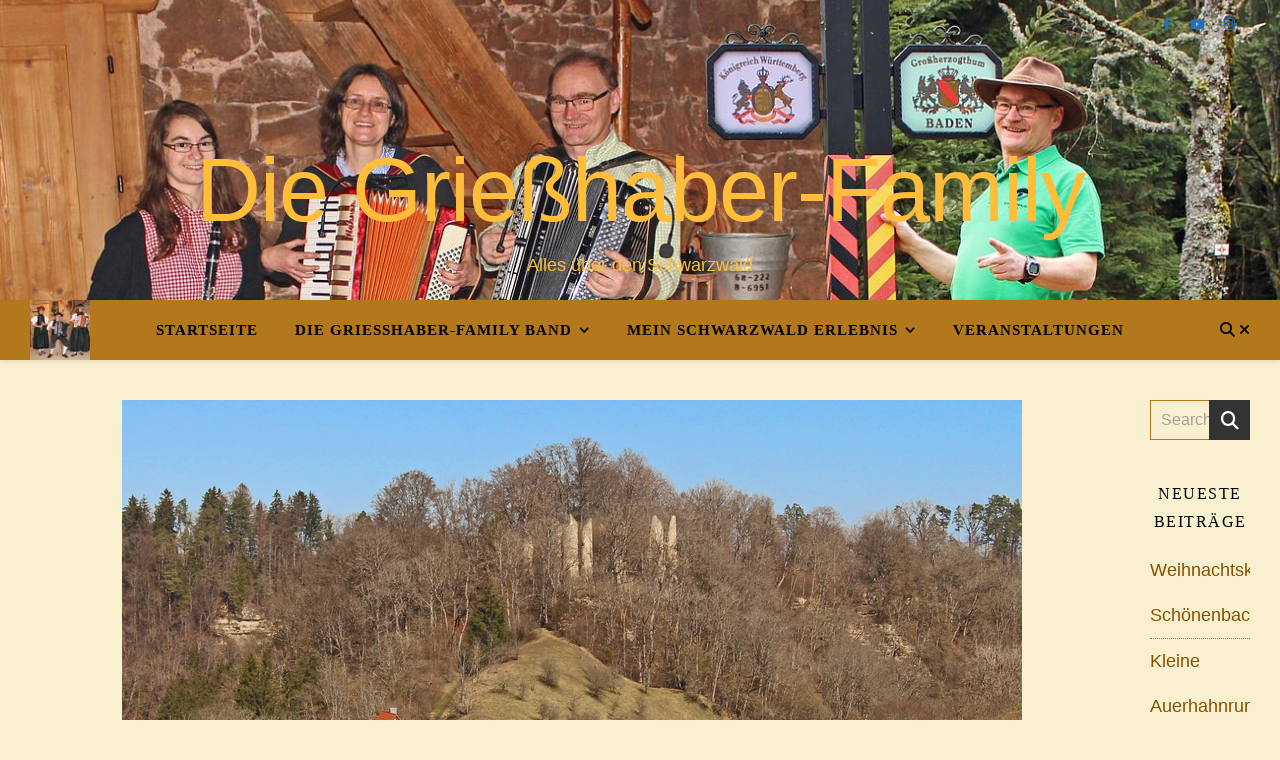

--- FILE ---
content_type: text/html; charset=UTF-8
request_url: https://www.griesshaberfamily.de/author/martin/page/5
body_size: 24552
content:
<!DOCTYPE html>
<html lang="de">
<head>
	<meta charset="UTF-8">
	<meta name="viewport" content="width=device-width, initial-scale=1.0, maximum-scale=1.0, user-scalable=no" />

	<title>Martin Grießhaber &#8211; Seite 5 &#8211; Die Grießhaber-Family</title>
<meta name='robots' content='max-image-preview:large' />
<link rel="alternate" type="application/rss+xml" title="Die Grießhaber-Family &raquo; Feed" href="https://www.griesshaberfamily.de/feed" />
<link rel="alternate" type="application/rss+xml" title="Die Grießhaber-Family &raquo; Kommentar-Feed" href="https://www.griesshaberfamily.de/comments/feed" />
<link rel="alternate" type="application/rss+xml" title="Die Grießhaber-Family &raquo; Feed für Beiträge von Martin Grießhaber" href="https://www.griesshaberfamily.de/author/martin/feed" />
<script type="text/javascript">
window._wpemojiSettings = {"baseUrl":"https:\/\/s.w.org\/images\/core\/emoji\/14.0.0\/72x72\/","ext":".png","svgUrl":"https:\/\/s.w.org\/images\/core\/emoji\/14.0.0\/svg\/","svgExt":".svg","source":{"concatemoji":"https:\/\/www.griesshaberfamily.de\/wp-includes\/js\/wp-emoji-release.min.js?ver=6.1.9"}};
/*! This file is auto-generated */
!function(e,a,t){var n,r,o,i=a.createElement("canvas"),p=i.getContext&&i.getContext("2d");function s(e,t){var a=String.fromCharCode,e=(p.clearRect(0,0,i.width,i.height),p.fillText(a.apply(this,e),0,0),i.toDataURL());return p.clearRect(0,0,i.width,i.height),p.fillText(a.apply(this,t),0,0),e===i.toDataURL()}function c(e){var t=a.createElement("script");t.src=e,t.defer=t.type="text/javascript",a.getElementsByTagName("head")[0].appendChild(t)}for(o=Array("flag","emoji"),t.supports={everything:!0,everythingExceptFlag:!0},r=0;r<o.length;r++)t.supports[o[r]]=function(e){if(p&&p.fillText)switch(p.textBaseline="top",p.font="600 32px Arial",e){case"flag":return s([127987,65039,8205,9895,65039],[127987,65039,8203,9895,65039])?!1:!s([55356,56826,55356,56819],[55356,56826,8203,55356,56819])&&!s([55356,57332,56128,56423,56128,56418,56128,56421,56128,56430,56128,56423,56128,56447],[55356,57332,8203,56128,56423,8203,56128,56418,8203,56128,56421,8203,56128,56430,8203,56128,56423,8203,56128,56447]);case"emoji":return!s([129777,127995,8205,129778,127999],[129777,127995,8203,129778,127999])}return!1}(o[r]),t.supports.everything=t.supports.everything&&t.supports[o[r]],"flag"!==o[r]&&(t.supports.everythingExceptFlag=t.supports.everythingExceptFlag&&t.supports[o[r]]);t.supports.everythingExceptFlag=t.supports.everythingExceptFlag&&!t.supports.flag,t.DOMReady=!1,t.readyCallback=function(){t.DOMReady=!0},t.supports.everything||(n=function(){t.readyCallback()},a.addEventListener?(a.addEventListener("DOMContentLoaded",n,!1),e.addEventListener("load",n,!1)):(e.attachEvent("onload",n),a.attachEvent("onreadystatechange",function(){"complete"===a.readyState&&t.readyCallback()})),(e=t.source||{}).concatemoji?c(e.concatemoji):e.wpemoji&&e.twemoji&&(c(e.twemoji),c(e.wpemoji)))}(window,document,window._wpemojiSettings);
</script>
<style type="text/css">
img.wp-smiley,
img.emoji {
	display: inline !important;
	border: none !important;
	box-shadow: none !important;
	height: 1em !important;
	width: 1em !important;
	margin: 0 0.07em !important;
	vertical-align: -0.1em !important;
	background: none !important;
	padding: 0 !important;
}
</style>
	<link rel='stylesheet' id='wp-block-library-css' href='https://www.griesshaberfamily.de/wp-includes/css/dist/block-library/style.min.css?ver=6.1.9' type='text/css' media='all' />
<link rel='stylesheet' id='classic-theme-styles-css' href='https://www.griesshaberfamily.de/wp-includes/css/classic-themes.min.css?ver=1' type='text/css' media='all' />
<style id='global-styles-inline-css' type='text/css'>
body{--wp--preset--color--black: #000000;--wp--preset--color--cyan-bluish-gray: #abb8c3;--wp--preset--color--white: #ffffff;--wp--preset--color--pale-pink: #f78da7;--wp--preset--color--vivid-red: #cf2e2e;--wp--preset--color--luminous-vivid-orange: #ff6900;--wp--preset--color--luminous-vivid-amber: #fcb900;--wp--preset--color--light-green-cyan: #7bdcb5;--wp--preset--color--vivid-green-cyan: #00d084;--wp--preset--color--pale-cyan-blue: #8ed1fc;--wp--preset--color--vivid-cyan-blue: #0693e3;--wp--preset--color--vivid-purple: #9b51e0;--wp--preset--gradient--vivid-cyan-blue-to-vivid-purple: linear-gradient(135deg,rgba(6,147,227,1) 0%,rgb(155,81,224) 100%);--wp--preset--gradient--light-green-cyan-to-vivid-green-cyan: linear-gradient(135deg,rgb(122,220,180) 0%,rgb(0,208,130) 100%);--wp--preset--gradient--luminous-vivid-amber-to-luminous-vivid-orange: linear-gradient(135deg,rgba(252,185,0,1) 0%,rgba(255,105,0,1) 100%);--wp--preset--gradient--luminous-vivid-orange-to-vivid-red: linear-gradient(135deg,rgba(255,105,0,1) 0%,rgb(207,46,46) 100%);--wp--preset--gradient--very-light-gray-to-cyan-bluish-gray: linear-gradient(135deg,rgb(238,238,238) 0%,rgb(169,184,195) 100%);--wp--preset--gradient--cool-to-warm-spectrum: linear-gradient(135deg,rgb(74,234,220) 0%,rgb(151,120,209) 20%,rgb(207,42,186) 40%,rgb(238,44,130) 60%,rgb(251,105,98) 80%,rgb(254,248,76) 100%);--wp--preset--gradient--blush-light-purple: linear-gradient(135deg,rgb(255,206,236) 0%,rgb(152,150,240) 100%);--wp--preset--gradient--blush-bordeaux: linear-gradient(135deg,rgb(254,205,165) 0%,rgb(254,45,45) 50%,rgb(107,0,62) 100%);--wp--preset--gradient--luminous-dusk: linear-gradient(135deg,rgb(255,203,112) 0%,rgb(199,81,192) 50%,rgb(65,88,208) 100%);--wp--preset--gradient--pale-ocean: linear-gradient(135deg,rgb(255,245,203) 0%,rgb(182,227,212) 50%,rgb(51,167,181) 100%);--wp--preset--gradient--electric-grass: linear-gradient(135deg,rgb(202,248,128) 0%,rgb(113,206,126) 100%);--wp--preset--gradient--midnight: linear-gradient(135deg,rgb(2,3,129) 0%,rgb(40,116,252) 100%);--wp--preset--duotone--dark-grayscale: url('#wp-duotone-dark-grayscale');--wp--preset--duotone--grayscale: url('#wp-duotone-grayscale');--wp--preset--duotone--purple-yellow: url('#wp-duotone-purple-yellow');--wp--preset--duotone--blue-red: url('#wp-duotone-blue-red');--wp--preset--duotone--midnight: url('#wp-duotone-midnight');--wp--preset--duotone--magenta-yellow: url('#wp-duotone-magenta-yellow');--wp--preset--duotone--purple-green: url('#wp-duotone-purple-green');--wp--preset--duotone--blue-orange: url('#wp-duotone-blue-orange');--wp--preset--font-size--small: 13px;--wp--preset--font-size--medium: 20px;--wp--preset--font-size--large: 36px;--wp--preset--font-size--x-large: 42px;--wp--preset--spacing--20: 0.44rem;--wp--preset--spacing--30: 0.67rem;--wp--preset--spacing--40: 1rem;--wp--preset--spacing--50: 1.5rem;--wp--preset--spacing--60: 2.25rem;--wp--preset--spacing--70: 3.38rem;--wp--preset--spacing--80: 5.06rem;}:where(.is-layout-flex){gap: 0.5em;}body .is-layout-flow > .alignleft{float: left;margin-inline-start: 0;margin-inline-end: 2em;}body .is-layout-flow > .alignright{float: right;margin-inline-start: 2em;margin-inline-end: 0;}body .is-layout-flow > .aligncenter{margin-left: auto !important;margin-right: auto !important;}body .is-layout-constrained > .alignleft{float: left;margin-inline-start: 0;margin-inline-end: 2em;}body .is-layout-constrained > .alignright{float: right;margin-inline-start: 2em;margin-inline-end: 0;}body .is-layout-constrained > .aligncenter{margin-left: auto !important;margin-right: auto !important;}body .is-layout-constrained > :where(:not(.alignleft):not(.alignright):not(.alignfull)){max-width: var(--wp--style--global--content-size);margin-left: auto !important;margin-right: auto !important;}body .is-layout-constrained > .alignwide{max-width: var(--wp--style--global--wide-size);}body .is-layout-flex{display: flex;}body .is-layout-flex{flex-wrap: wrap;align-items: center;}body .is-layout-flex > *{margin: 0;}:where(.wp-block-columns.is-layout-flex){gap: 2em;}.has-black-color{color: var(--wp--preset--color--black) !important;}.has-cyan-bluish-gray-color{color: var(--wp--preset--color--cyan-bluish-gray) !important;}.has-white-color{color: var(--wp--preset--color--white) !important;}.has-pale-pink-color{color: var(--wp--preset--color--pale-pink) !important;}.has-vivid-red-color{color: var(--wp--preset--color--vivid-red) !important;}.has-luminous-vivid-orange-color{color: var(--wp--preset--color--luminous-vivid-orange) !important;}.has-luminous-vivid-amber-color{color: var(--wp--preset--color--luminous-vivid-amber) !important;}.has-light-green-cyan-color{color: var(--wp--preset--color--light-green-cyan) !important;}.has-vivid-green-cyan-color{color: var(--wp--preset--color--vivid-green-cyan) !important;}.has-pale-cyan-blue-color{color: var(--wp--preset--color--pale-cyan-blue) !important;}.has-vivid-cyan-blue-color{color: var(--wp--preset--color--vivid-cyan-blue) !important;}.has-vivid-purple-color{color: var(--wp--preset--color--vivid-purple) !important;}.has-black-background-color{background-color: var(--wp--preset--color--black) !important;}.has-cyan-bluish-gray-background-color{background-color: var(--wp--preset--color--cyan-bluish-gray) !important;}.has-white-background-color{background-color: var(--wp--preset--color--white) !important;}.has-pale-pink-background-color{background-color: var(--wp--preset--color--pale-pink) !important;}.has-vivid-red-background-color{background-color: var(--wp--preset--color--vivid-red) !important;}.has-luminous-vivid-orange-background-color{background-color: var(--wp--preset--color--luminous-vivid-orange) !important;}.has-luminous-vivid-amber-background-color{background-color: var(--wp--preset--color--luminous-vivid-amber) !important;}.has-light-green-cyan-background-color{background-color: var(--wp--preset--color--light-green-cyan) !important;}.has-vivid-green-cyan-background-color{background-color: var(--wp--preset--color--vivid-green-cyan) !important;}.has-pale-cyan-blue-background-color{background-color: var(--wp--preset--color--pale-cyan-blue) !important;}.has-vivid-cyan-blue-background-color{background-color: var(--wp--preset--color--vivid-cyan-blue) !important;}.has-vivid-purple-background-color{background-color: var(--wp--preset--color--vivid-purple) !important;}.has-black-border-color{border-color: var(--wp--preset--color--black) !important;}.has-cyan-bluish-gray-border-color{border-color: var(--wp--preset--color--cyan-bluish-gray) !important;}.has-white-border-color{border-color: var(--wp--preset--color--white) !important;}.has-pale-pink-border-color{border-color: var(--wp--preset--color--pale-pink) !important;}.has-vivid-red-border-color{border-color: var(--wp--preset--color--vivid-red) !important;}.has-luminous-vivid-orange-border-color{border-color: var(--wp--preset--color--luminous-vivid-orange) !important;}.has-luminous-vivid-amber-border-color{border-color: var(--wp--preset--color--luminous-vivid-amber) !important;}.has-light-green-cyan-border-color{border-color: var(--wp--preset--color--light-green-cyan) !important;}.has-vivid-green-cyan-border-color{border-color: var(--wp--preset--color--vivid-green-cyan) !important;}.has-pale-cyan-blue-border-color{border-color: var(--wp--preset--color--pale-cyan-blue) !important;}.has-vivid-cyan-blue-border-color{border-color: var(--wp--preset--color--vivid-cyan-blue) !important;}.has-vivid-purple-border-color{border-color: var(--wp--preset--color--vivid-purple) !important;}.has-vivid-cyan-blue-to-vivid-purple-gradient-background{background: var(--wp--preset--gradient--vivid-cyan-blue-to-vivid-purple) !important;}.has-light-green-cyan-to-vivid-green-cyan-gradient-background{background: var(--wp--preset--gradient--light-green-cyan-to-vivid-green-cyan) !important;}.has-luminous-vivid-amber-to-luminous-vivid-orange-gradient-background{background: var(--wp--preset--gradient--luminous-vivid-amber-to-luminous-vivid-orange) !important;}.has-luminous-vivid-orange-to-vivid-red-gradient-background{background: var(--wp--preset--gradient--luminous-vivid-orange-to-vivid-red) !important;}.has-very-light-gray-to-cyan-bluish-gray-gradient-background{background: var(--wp--preset--gradient--very-light-gray-to-cyan-bluish-gray) !important;}.has-cool-to-warm-spectrum-gradient-background{background: var(--wp--preset--gradient--cool-to-warm-spectrum) !important;}.has-blush-light-purple-gradient-background{background: var(--wp--preset--gradient--blush-light-purple) !important;}.has-blush-bordeaux-gradient-background{background: var(--wp--preset--gradient--blush-bordeaux) !important;}.has-luminous-dusk-gradient-background{background: var(--wp--preset--gradient--luminous-dusk) !important;}.has-pale-ocean-gradient-background{background: var(--wp--preset--gradient--pale-ocean) !important;}.has-electric-grass-gradient-background{background: var(--wp--preset--gradient--electric-grass) !important;}.has-midnight-gradient-background{background: var(--wp--preset--gradient--midnight) !important;}.has-small-font-size{font-size: var(--wp--preset--font-size--small) !important;}.has-medium-font-size{font-size: var(--wp--preset--font-size--medium) !important;}.has-large-font-size{font-size: var(--wp--preset--font-size--large) !important;}.has-x-large-font-size{font-size: var(--wp--preset--font-size--x-large) !important;}
.wp-block-navigation a:where(:not(.wp-element-button)){color: inherit;}
:where(.wp-block-columns.is-layout-flex){gap: 2em;}
.wp-block-pullquote{font-size: 1.5em;line-height: 1.6;}
</style>
<link rel='stylesheet' id='events-manager-css' href='https://www.griesshaberfamily.de/wp-content/plugins/events-manager/includes/css/events-manager.min.css?ver=7.2.3.1' type='text/css' media='all' />
<link rel='stylesheet' id='ngg_trigger_buttons-css' href='https://www.griesshaberfamily.de/wp-content/plugins/nextgen-gallery/static/GalleryDisplay/trigger_buttons.css?ver=4.0.3' type='text/css' media='all' />
<link rel='stylesheet' id='simplelightbox-0-css' href='https://www.griesshaberfamily.de/wp-content/plugins/nextgen-gallery/static/Lightbox/simplelightbox/simple-lightbox.css?ver=4.0.3' type='text/css' media='all' />
<link rel='stylesheet' id='fontawesome_v4_shim_style-css' href='https://www.griesshaberfamily.de/wp-content/plugins/nextgen-gallery/static/FontAwesome/css/v4-shims.min.css?ver=6.1.9' type='text/css' media='all' />
<link rel='stylesheet' id='fontawesome-css' href='https://www.griesshaberfamily.de/wp-content/plugins/nextgen-gallery/static/FontAwesome/css/all.min.css?ver=6.1.9' type='text/css' media='all' />
<link rel='stylesheet' id='ngg_basic_slideshow_style-css' href='https://www.griesshaberfamily.de/wp-content/plugins/nextgen-gallery/static/Slideshow/ngg_basic_slideshow.css?ver=4.0.3' type='text/css' media='all' />
<link rel='stylesheet' id='ngg_slick_slideshow_style-css' href='https://www.griesshaberfamily.de/wp-content/plugins/nextgen-gallery/static/Slideshow/slick/slick.css?ver=4.0.3' type='text/css' media='all' />
<link rel='stylesheet' id='ngg_slick_slideshow_theme-css' href='https://www.griesshaberfamily.de/wp-content/plugins/nextgen-gallery/static/Slideshow/slick/slick-theme.css?ver=4.0.3' type='text/css' media='all' />
<link rel='stylesheet' id='nextgen_pagination_style-css' href='https://www.griesshaberfamily.de/wp-content/plugins/nextgen-gallery/static/GalleryDisplay/pagination_style.css?ver=4.0.3' type='text/css' media='all' />
<link rel='stylesheet' id='nextgen_basic_thumbnails_style-css' href='https://www.griesshaberfamily.de/wp-content/plugins/nextgen-gallery/static/Thumbnails/nextgen_basic_thumbnails.css?ver=4.0.3' type='text/css' media='all' />
<link rel='stylesheet' id='ashe-style-css' href='https://www.griesshaberfamily.de/wp-content/themes/ashe-pro-premium/style.css?ver=3.5.9' type='text/css' media='all' />
<link rel='stylesheet' id='ashe-responsive-css' href='https://www.griesshaberfamily.de/wp-content/themes/ashe-pro-premium/assets/css/responsive.css?ver=3.5.9' type='text/css' media='all' />
<link rel='stylesheet' id='fontello-css' href='https://www.griesshaberfamily.de/wp-content/themes/ashe-pro-premium/assets/css/fontello.css?ver=3.5.4' type='text/css' media='all' />
<link rel='stylesheet' id='slick-css' href='https://www.griesshaberfamily.de/wp-content/themes/ashe-pro-premium/assets/css/slick.css?ver=6.1.9' type='text/css' media='all' />
<link rel='stylesheet' id='scrollbar-css' href='https://www.griesshaberfamily.de/wp-content/themes/ashe-pro-premium/assets/css/perfect-scrollbar.css?ver=6.1.9' type='text/css' media='all' />
<link rel='stylesheet' id='ashe_enqueue_Open_Sans-css' data-borlabs-font-blocker-href='https://fonts.googleapis.com/css?family=Open+Sans%3A100%2C200%2C300%2C400%2C500%2C600%2C700%2C800%2C900&#038;ver=1.0.0' type='text/css' media='all' />
<link rel='stylesheet' id='ashe_enqueue_Playfair_Display-css' data-borlabs-font-blocker-href='https://fonts.googleapis.com/css?family=Playfair+Display%3A100%2C200%2C300%2C400%2C500%2C600%2C700%2C800%2C900&#038;ver=1.0.0' type='text/css' media='all' />
<style id='akismet-widget-style-inline-css' type='text/css'>

			.a-stats {
				--akismet-color-mid-green: #357b49;
				--akismet-color-white: #fff;
				--akismet-color-light-grey: #f6f7f7;

				max-width: 350px;
				width: auto;
			}

			.a-stats * {
				all: unset;
				box-sizing: border-box;
			}

			.a-stats strong {
				font-weight: 600;
			}

			.a-stats a.a-stats__link,
			.a-stats a.a-stats__link:visited,
			.a-stats a.a-stats__link:active {
				background: var(--akismet-color-mid-green);
				border: none;
				box-shadow: none;
				border-radius: 8px;
				color: var(--akismet-color-white);
				cursor: pointer;
				display: block;
				font-family: -apple-system, BlinkMacSystemFont, 'Segoe UI', 'Roboto', 'Oxygen-Sans', 'Ubuntu', 'Cantarell', 'Helvetica Neue', sans-serif;
				font-weight: 500;
				padding: 12px;
				text-align: center;
				text-decoration: none;
				transition: all 0.2s ease;
			}

			/* Extra specificity to deal with TwentyTwentyOne focus style */
			.widget .a-stats a.a-stats__link:focus {
				background: var(--akismet-color-mid-green);
				color: var(--akismet-color-white);
				text-decoration: none;
			}

			.a-stats a.a-stats__link:hover {
				filter: brightness(110%);
				box-shadow: 0 4px 12px rgba(0, 0, 0, 0.06), 0 0 2px rgba(0, 0, 0, 0.16);
			}

			.a-stats .count {
				color: var(--akismet-color-white);
				display: block;
				font-size: 1.5em;
				line-height: 1.4;
				padding: 0 13px;
				white-space: nowrap;
			}
		
</style>
<script type='text/javascript' src='https://www.griesshaberfamily.de/wp-includes/js/jquery/jquery.min.js?ver=3.6.1' id='jquery-core-js'></script>
<script type='text/javascript' src='https://www.griesshaberfamily.de/wp-includes/js/jquery/jquery-migrate.min.js?ver=3.3.2' id='jquery-migrate-js'></script>
<script type='text/javascript' src='https://www.griesshaberfamily.de/wp-includes/js/jquery/ui/core.min.js?ver=1.13.2' id='jquery-ui-core-js'></script>
<script type='text/javascript' src='https://www.griesshaberfamily.de/wp-includes/js/jquery/ui/mouse.min.js?ver=1.13.2' id='jquery-ui-mouse-js'></script>
<script type='text/javascript' src='https://www.griesshaberfamily.de/wp-includes/js/jquery/ui/sortable.min.js?ver=1.13.2' id='jquery-ui-sortable-js'></script>
<script type='text/javascript' src='https://www.griesshaberfamily.de/wp-includes/js/jquery/ui/datepicker.min.js?ver=1.13.2' id='jquery-ui-datepicker-js'></script>
<script type='text/javascript' id='jquery-ui-datepicker-js-after'>
jQuery(function(jQuery){jQuery.datepicker.setDefaults({"closeText":"Schlie\u00dfen","currentText":"Heute","monthNames":["Januar","Februar","M\u00e4rz","April","Mai","Juni","Juli","August","September","Oktober","November","Dezember"],"monthNamesShort":["Jan.","Feb.","M\u00e4rz","Apr.","Mai","Juni","Juli","Aug.","Sep.","Okt.","Nov.","Dez."],"nextText":"Weiter","prevText":"Zur\u00fcck","dayNames":["Sonntag","Montag","Dienstag","Mittwoch","Donnerstag","Freitag","Samstag"],"dayNamesShort":["So.","Mo.","Di.","Mi.","Do.","Fr.","Sa."],"dayNamesMin":["S","M","D","M","D","F","S"],"dateFormat":"d. MM yy","firstDay":1,"isRTL":false});});
</script>
<script type='text/javascript' src='https://www.griesshaberfamily.de/wp-includes/js/jquery/ui/resizable.min.js?ver=1.13.2' id='jquery-ui-resizable-js'></script>
<script type='text/javascript' src='https://www.griesshaberfamily.de/wp-includes/js/jquery/ui/draggable.min.js?ver=1.13.2' id='jquery-ui-draggable-js'></script>
<script type='text/javascript' src='https://www.griesshaberfamily.de/wp-includes/js/jquery/ui/controlgroup.min.js?ver=1.13.2' id='jquery-ui-controlgroup-js'></script>
<script type='text/javascript' src='https://www.griesshaberfamily.de/wp-includes/js/jquery/ui/checkboxradio.min.js?ver=1.13.2' id='jquery-ui-checkboxradio-js'></script>
<script type='text/javascript' src='https://www.griesshaberfamily.de/wp-includes/js/jquery/ui/button.min.js?ver=1.13.2' id='jquery-ui-button-js'></script>
<script type='text/javascript' src='https://www.griesshaberfamily.de/wp-includes/js/jquery/ui/dialog.min.js?ver=1.13.2' id='jquery-ui-dialog-js'></script>
<script type='text/javascript' id='events-manager-js-extra'>
/* <![CDATA[ */
var EM = {"ajaxurl":"https:\/\/www.griesshaberfamily.de\/wp-admin\/admin-ajax.php","locationajaxurl":"https:\/\/www.griesshaberfamily.de\/wp-admin\/admin-ajax.php?action=locations_search","firstDay":"1","locale":"de","dateFormat":"yy-mm-dd","ui_css":"https:\/\/www.griesshaberfamily.de\/wp-content\/plugins\/events-manager\/includes\/css\/jquery-ui\/build.min.css","show24hours":"1","is_ssl":"1","autocomplete_limit":"10","calendar":{"breakpoints":{"small":560,"medium":908,"large":false},"month_format":"M Y"},"phone":"","datepicker":{"format":"d.m.Y","locale":"de"},"search":{"breakpoints":{"small":650,"medium":850,"full":false}},"url":"https:\/\/www.griesshaberfamily.de\/wp-content\/plugins\/events-manager","assets":{"input.em-uploader":{"js":{"em-uploader":{"url":"https:\/\/www.griesshaberfamily.de\/wp-content\/plugins\/events-manager\/includes\/js\/em-uploader.js?v=7.2.3.1","event":"em_uploader_ready"}}},".em-event-editor":{"js":{"event-editor":{"url":"https:\/\/www.griesshaberfamily.de\/wp-content\/plugins\/events-manager\/includes\/js\/events-manager-event-editor.js?v=7.2.3.1","event":"em_event_editor_ready"}},"css":{"event-editor":"https:\/\/www.griesshaberfamily.de\/wp-content\/plugins\/events-manager\/includes\/css\/events-manager-event-editor.min.css?v=7.2.3.1"}},".em-recurrence-sets, .em-timezone":{"js":{"luxon":{"url":"luxon\/luxon.js?v=7.2.3.1","event":"em_luxon_ready"}}},".em-booking-form, #em-booking-form, .em-booking-recurring, .em-event-booking-form":{"js":{"em-bookings":{"url":"https:\/\/www.griesshaberfamily.de\/wp-content\/plugins\/events-manager\/includes\/js\/bookingsform.js?v=7.2.3.1","event":"em_booking_form_js_loaded"}}},"#em-opt-archetypes":{"js":{"archetypes":"https:\/\/www.griesshaberfamily.de\/wp-content\/plugins\/events-manager\/includes\/js\/admin-archetype-editor.js?v=7.2.3.1","archetypes_ms":"https:\/\/www.griesshaberfamily.de\/wp-content\/plugins\/events-manager\/includes\/js\/admin-archetypes.js?v=7.2.3.1","qs":"qs\/qs.js?v=7.2.3.1"}}},"cached":"","txt_search":"Suche","txt_searching":"Suche...","txt_loading":"Wird geladen\u00a0\u2026"};
/* ]]> */
</script>
<script type='text/javascript' src='https://www.griesshaberfamily.de/wp-content/plugins/events-manager/includes/js/events-manager.js?ver=7.2.3.1' id='events-manager-js'></script>
<script type='text/javascript' src='https://www.griesshaberfamily.de/wp-content/plugins/events-manager/includes/external/flatpickr/l10n/de.js?ver=7.2.3.1' id='em-flatpickr-localization-js'></script>
<script type='text/javascript' id='photocrati_ajax-js-extra'>
/* <![CDATA[ */
var photocrati_ajax = {"url":"https:\/\/www.griesshaberfamily.de\/index.php?photocrati_ajax=1","rest_url":"https:\/\/www.griesshaberfamily.de\/wp-json\/","wp_home_url":"https:\/\/www.griesshaberfamily.de","wp_site_url":"https:\/\/www.griesshaberfamily.de","wp_root_url":"https:\/\/www.griesshaberfamily.de","wp_plugins_url":"https:\/\/www.griesshaberfamily.de\/wp-content\/plugins","wp_content_url":"https:\/\/www.griesshaberfamily.de\/wp-content","wp_includes_url":"https:\/\/www.griesshaberfamily.de\/wp-includes\/","ngg_param_slug":"nggallery","rest_nonce":"74d1eb8acd"};
/* ]]> */
</script>
<script type='text/javascript' src='https://www.griesshaberfamily.de/wp-content/plugins/nextgen-gallery/static/Legacy/ajax.min.js?ver=4.0.3' id='photocrati_ajax-js'></script>
<script type='text/javascript' src='https://www.griesshaberfamily.de/wp-content/plugins/nextgen-gallery/static/FontAwesome/js/v4-shims.min.js?ver=5.3.1' id='fontawesome_v4_shim-js'></script>
<script type='text/javascript' defer crossorigin="anonymous" data-auto-replace-svg="false" data-keep-original-source="false" data-search-pseudo-elements src='https://www.griesshaberfamily.de/wp-content/plugins/nextgen-gallery/static/FontAwesome/js/all.min.js?ver=5.3.1' id='fontawesome-js'></script>
<script type='text/javascript' src='https://www.griesshaberfamily.de/wp-content/plugins/nextgen-gallery/static/Slideshow/slick/slick-1.8.0-modded.js?ver=4.0.3' id='ngg_slick-js'></script>
<script type='text/javascript' src='https://www.griesshaberfamily.de/wp-content/plugins/nextgen-gallery/static/Thumbnails/nextgen_basic_thumbnails.js?ver=4.0.3' id='nextgen_basic_thumbnails_script-js'></script>
<script type='text/javascript' src='https://www.griesshaberfamily.de/wp-content/plugins/nextgen-gallery/static/Thumbnails/ajax_pagination.js?ver=4.0.3' id='nextgen-basic-thumbnails-ajax-pagination-js'></script>
<link rel="https://api.w.org/" href="https://www.griesshaberfamily.de/wp-json/" /><link rel="alternate" type="application/json" href="https://www.griesshaberfamily.de/wp-json/wp/v2/users/2" /><link rel="EditURI" type="application/rsd+xml" title="RSD" href="https://www.griesshaberfamily.de/xmlrpc.php?rsd" />
<link rel="wlwmanifest" type="application/wlwmanifest+xml" href="https://www.griesshaberfamily.de/wp-includes/wlwmanifest.xml" />
<meta name="generator" content="WordPress 6.1.9" />
<meta property="og:image" content="https://www.griesshaberfamily.de/wp-content/uploads/2022/02/Titelbild_Homepagejpg-1.jpg"/><meta property="og:title" content="Die Grießhaber-Family"/><meta property="og:description" content="Alles über den Schwarzwald" /><meta property="og:url" content="https://www.griesshaberfamily.de/" /><meta property="og:type" content="website"><meta property="og:locale" content="de" /><meta property="og:site_name" content="Die Grießhaber-Family"/><style id="ashe_dynamic_css">#top-bar,#top-menu .sub-menu {background-color: #f9f0cf;}#top-bar a {color: #1e73be;}#top-menu .sub-menu,#top-menu .sub-menu a {border-color: rgba(30,115,190, 0.05);}#top-bar a:hover,#top-bar li.current-menu-item > a,#top-bar li.current-menu-ancestor > a,#top-bar .sub-menu li.current-menu-item > a,#top-bar .sub-menu li.current-menu-ancestor> a {color: #ca9b52;}.header-logo a,.site-description {color: #ffbd3a;}.entry-header {background-color: #f9f0cf;}#main-nav,#main-menu .sub-menu,#main-nav #s {background-color: #b3771c;}#main-nav a,#main-nav .svg-inline--fa,#main-nav #s,.instagram-title h2 {color: #000000;}.main-nav-sidebar span,.mobile-menu-btn span {background-color: #000000;}#main-nav {box-shadow: 0px 1px 5px rgba(0,0,0, 0.1);}#main-menu .sub-menu,#main-menu .sub-menu a {border-color: rgba(0,0,0, 0.05);}#main-nav #s::-webkit-input-placeholder { /* Chrome/Opera/Safari */color: rgba(0,0,0, 0.7);}#main-nav #s::-moz-placeholder { /* Firefox 19+ */color: rgba(0,0,0, 0.7);}#main-nav #s:-ms-input-placeholder { /* IE 10+ */color: rgba(0,0,0, 0.7);}#main-nav #s:-moz-placeholder { /* Firefox 18- */color: rgba(0,0,0, 0.7);}#main-nav a:hover,#main-nav .svg-inline--fa:hover,#main-nav li.current-menu-item > a,#main-nav li.current-menu-ancestor > a,#main-nav .sub-menu li.current-menu-item > a,#main-nav .sub-menu li.current-menu-ancestor> a {color: #53cc75;}.main-nav-sidebar:hover span,.mobile-menu-btn:hover span {background-color: #53cc75;}/* Background */.sidebar-alt,.main-content,.featured-slider-area,#featured-links,.page-content select,.page-content input,.page-content textarea {background-color: #f9f0cf;}.page-content #featured-links h6,.instagram-title h2 {background-color: rgba(249,240,207, 0.85);}.ashe_promo_box_widget h6 {background-color: #f9f0cf;}.ashe_promo_box_widget .promo-box:after{border-color: #f9f0cf;}/* Text */.page-content,.page-content select,.page-content input,.page-content textarea,.page-content .post-author a,.page-content .ashe-widget a,.page-content .comment-author,.page-content #featured-links h6,.ashe_promo_box_widget h6 {color: #855000;}/* Title */.page-content h1,.page-content h2,.page-content h3,.page-content h4,.page-content h5,.page-content h6,.page-content .post-title a,.page-content .author-description h4 a,.page-content .related-posts h4 a,.page-content .blog-pagination .previous-page a,.page-content .blog-pagination .next-page a,blockquote,.page-content .post-share a {color: #030303;}.sidebar-alt-close-btn span {background-color: #030303;}.page-content .post-title a:hover {color: rgba(3,3,3, 0.75);}/* Meta */.page-content .post-date,.page-content .post-comments,.page-content .meta-sep,.page-content .post-author,.page-content [data-layout*="list"] .post-author a,.page-content .related-post-date,.page-content .comment-meta a,.page-content .author-share a,.page-content .post-tags a,.page-content .tagcloud a,.widget_categories li,.widget_archive li,.ashe-subscribe-text p,.rpwwt-post-author,.rpwwt-post-categories,.rpwwt-post-date,.rpwwt-post-comments-number {color: #a1a1a1;}.page-content input::-webkit-input-placeholder { /* Chrome/Opera/Safari */color: #a1a1a1;}.page-content input::-moz-placeholder { /* Firefox 19+ */color: #a1a1a1;}.page-content input:-ms-input-placeholder { /* IE 10+ */color: #a1a1a1;}.page-content input:-moz-placeholder { /* Firefox 18- */color: #a1a1a1;}/* Accent */.page-content a,.post-categories,#page-wrap .ashe-widget.widget_text a,#page-wrap .ashe-widget.ashe_author_widget a {color: #2b35c4;}/* Disable TMP.page-content .elementor a,.page-content .elementor a:hover {color: inherit;}*/.ps-container > .ps-scrollbar-y-rail > .ps-scrollbar-y {background: #2b35c4;}.page-content a:hover {color: rgba(43,53,196, 0.8);}blockquote {border-color: #2b35c4;}.slide-caption {color: #ffffff;background: #2b35c4;}/* Selection */::-moz-selection {color: #ffffff;background: #6e8400;}::selection {color: #ffffff;background: #6e8400;}.page-content .wprm-rating-star svg polygon {stroke: #2b35c4;}.page-content .wprm-rating-star-full svg polygon,.page-content .wprm-comment-rating svg path,.page-content .comment-form-wprm-rating svg path{fill: #2b35c4;}/* Border */.page-content .post-footer,[data-layout*="list"] .blog-grid > li,.page-content .author-description,.page-content .related-posts,.page-content .entry-comments,.page-content .ashe-widget li,.page-content #wp-calendar,.page-content #wp-calendar caption,.page-content #wp-calendar tbody td,.page-content .widget_nav_menu li a,.page-content .widget_pages li a,.page-content .tagcloud a,.page-content select,.page-content input,.page-content textarea,.widget-title h2:before,.widget-title h2:after,.post-tags a,.gallery-caption,.wp-caption-text,table tr,table th,table td,pre,.page-content .wprm-recipe-instruction {border-color: #b3771c;}.page-content .wprm-recipe {box-shadow: 0 0 3px 1px #b3771c;}hr {background-color: #b3771c;}.wprm-recipe-details-container,.wprm-recipe-notes-container p {background-color: rgba(179,119,28, 0.4);}/* Buttons */.widget_search .svg-fa-wrap,.widget_search #searchsubmit,.single-navigation i,.page-content input.submit,.page-content .blog-pagination.numeric a,.page-content .blog-pagination.load-more a,.page-content .mc4wp-form-fields input[type="submit"],.page-content .widget_wysija input[type="submit"],.page-content .post-password-form input[type="submit"],.page-content .wpcf7 [type="submit"],.page-content .wprm-recipe-print,.page-content .wprm-jump-to-recipe-shortcode,.page-content .wprm-print-recipe-shortcode {color: #ffffff;background-color: #333333;}.single-navigation i:hover,.page-content input.submit:hover,.ashe-boxed-style .page-content input.submit:hover,.page-content .blog-pagination.numeric a:hover,.ashe-boxed-style .page-content .blog-pagination.numeric a:hover,.page-content .blog-pagination.numeric span,.page-content .blog-pagination.load-more a:hover,.ashe-boxed-style .page-content .blog-pagination.load-more a:hover,.page-content .mc4wp-form-fields input[type="submit"]:hover,.page-content .widget_wysija input[type="submit"]:hover,.page-content .post-password-form input[type="submit"]:hover,.page-content .wpcf7 [type="submit"]:hover,.page-content .wprm-recipe-print:hover,.page-content .wprm-jump-to-recipe-shortcode:hover,.page-content .wprm-print-recipe-shortcode:hover {color: #ffffff;background-color: #ca9b52;}/* Image Overlay */.image-overlay,#infscr-loading,.page-content h4.image-overlay,.image-overlay a,.post-slider .prev-arrow,.post-slider .next-arrow,.header-slider-prev-arrow,.header-slider-next-arrow,.page-content .image-overlay a,#featured-slider .slick-arrow,#featured-slider .slider-dots,.header-slider-dots {color: #a5c46f;}.image-overlay,#infscr-loading,.page-content h4.image-overlay {background-color: rgba(73,73,73, 0.3);}/* Background */#page-footer,#page-footer select,#page-footer input,#page-footer textarea {background-color: #be771c;}/* Text */#page-footer,#page-footer a,#page-footer select,#page-footer input,#page-footer textarea {color: #333333;}/* Title */#page-footer h1,#page-footer h2,#page-footer h3,#page-footer h4,#page-footer h5,#page-footer h6 {color: #111111;}/* Accent */#page-footer a:hover {color: #0026c1;}/* Border */#page-footer a,#page-footer .ashe-widget li,#page-footer #wp-calendar,#page-footer #wp-calendar caption,#page-footer #wp-calendar th,#page-footer #wp-calendar td,#page-footer .widget_nav_menu li a,#page-footer select,#page-footer input,#page-footer textarea,#page-footer .widget-title h2:before,#page-footer .widget-title h2:after,.footer-widgets,.category-description,.tag-description {border-color: #e0dbdb;}#page-footer hr {background-color: #e0dbdb;}.ashe-preloader-wrap {background-color: #333333;}@media screen and ( max-width: 768px ) {.mini-logo a {max-width: 60px !important;} }@media screen and ( max-width: 768px ) {#featured-links {display: none;}}@media screen and ( max-width: 640px ) {.related-posts {display: none;}}.header-logo a {font-family: 'Arial';font-size: 90px;line-height: 101px;letter-spacing: -1px;font-weight: 500;}.site-description {font-family: 'Arial';}.header-logo .site-description {font-size: 18px;}#top-menu li a {font-family: 'Open Sans';font-size: 13px;line-height: 50px;letter-spacing: 0.8px;font-weight: 600;}.top-bar-socials a {font-size: 13px;line-height: 50px;}#top-bar .mobile-menu-btn {line-height: 50px;}#top-menu .sub-menu > li > a {font-size: 11px;line-height: 3.7;letter-spacing: 0.8px;}@media screen and ( max-width: 979px ) {.top-bar-socials {float: none !important;}.top-bar-socials a {line-height: 40px !important;}}#main-menu li a,.mobile-menu-btn a {font-family: 'Open Sans';font-size: 15px;line-height: 60px;letter-spacing: 1px;font-weight: 600;}#mobile-menu li {font-family: 'Open Sans';font-size: 15px;line-height: 3.4;letter-spacing: 1px;font-weight: 600;}.main-nav-search,#main-nav #s,.dark-mode-switcher,.main-nav-socials-trigger {font-size: 15px;line-height: 60px;}#main-nav #s {line-height: 61px;}#main-menu li.menu-item-has-children>a:after {font-size: 15px;}#main-nav {min-height:60px;}.main-nav-sidebar,.mini-logo {height:60px;}#main-menu .sub-menu > li > a,#mobile-menu .sub-menu > li {font-size: 12px;line-height: 3.8;letter-spacing: 0.8px;}.mobile-menu-btn {font-size: 18px;line-height: 60px;}.main-nav-socials a {font-size: 14px;line-height: 60px;}#top-menu li a,#main-menu li a,#mobile-menu li,.mobile-menu-btn a {text-transform: uppercase;}.post-meta,#wp-calendar thead th,#wp-calendar caption,h1,h2,h3,h4,h5,h6,blockquote p,#reply-title,#reply-title a {font-family: 'Playfair Display';}/* font size 40px */h1 {font-size: 40px;}/* font size 36px */h2 {font-size: 36px;}/* font size 30px */h3 {font-size: 30px;}/* font size 24px */h4 {font-size: 24px;}/* font size 22px */h5,.page-content .wprm-recipe-name,.page-content .wprm-recipe-header {font-size: 22px;}/* font size 20px */h6 {font-size: 20px;}/* font size 19px */blockquote p {font-size: 19px;}/* font size 18px */.related-posts h4 a {font-size: 18px;}/* font size 16px */.author-description h4,.category-description h4,.tag-description h4,#reply-title,#reply-title a,.comment-title,.widget-title h2,.ashe_author_widget h3 {font-size: 16px;}.post-title,.page-title {line-height: 45px;}/* letter spacing 0.5px */.slider-title,.post-title,.page-title,.related-posts h4 a {letter-spacing: 0.5px;}/* letter spacing 1.5px */.widget-title h2,.author-description h4,.category-description h4,.tag-description h4,.comment-title,#reply-title,#reply-title a,.ashe_author_widget h3 {letter-spacing: 1.5px;}/* letter spacing 2px */.related-posts h3 {letter-spacing: 2px;}/* font weight */h1,h2,h3,h4,h5,h6 {font-weight: 400;}h1,h2,h3,h4,h5,h6 {font-style: normal;}h1,h2,h3,h4,h5,h6 {text-transform: none;}body,.page-404 h2,#featured-links h6,.ashe_promo_box_widget h6,.comment-author,.related-posts h3,.instagram-title h2,input,textarea,select,.no-result-found h1,.ashe-subscribe-text h4,.widget_wysija_cont .updated,.widget_wysija_cont .error,.widget_wysija_cont .xdetailed-errors {font-family: 'Arial';}body,.page-404 h2,.no-result-found h1 {font-weight: 400;}body,.comment-author {font-size: 18px;}body p,.post-content,.post-content li,.comment-text li {line-height: 24px;}/* letter spacing 0 */body p,.post-content,.comment-author,.widget_recent_comments li,.widget_meta li,.widget_recent_comments li,.widget_pages > ul > li,.widget_archive li,.widget_categories > ul > li,.widget_recent_entries ul li,.widget_nav_menu li,.related-post-date,.post-media .image-overlay a,.post-meta,.rpwwt-post-title {letter-spacing: 0px;}/* letter spacing 0.5 + */.post-author,.post-media .image-overlay span,blockquote p {letter-spacing: 0.5px;}/* letter spacing 1 + */#main-nav #searchform input,#featured-links h6,.ashe_promo_box_widget h6,.instagram-title h2,.ashe-subscribe-text h4,.page-404 p,#wp-calendar caption {letter-spacing: 1px;}/* letter spacing 2 + */.comments-area #submit,.tagcloud a,.mc4wp-form-fields input[type='submit'],.widget_wysija input[type='submit'],.slider-read-more a,.post-categories a,.read-more a,.no-result-found h1,.blog-pagination a,.blog-pagination span {letter-spacing: 2px;}/* font size 18px */.post-media .image-overlay p,.post-media .image-overlay a {font-size: 21px;}/* font size 16px */.ashe_social_widget .social-icons a {font-size: 20px;}/* font size 14px */.post-author,.post-share,.related-posts h3,input,textarea,select,.comment-reply-link,.wp-caption-text,.author-share a,#featured-links h6,.ashe_promo_box_widget h6,#wp-calendar,.instagram-title h2 {font-size: 16px;}/* font size 13px */.slider-categories,.slider-read-more a,.read-more a,.blog-pagination a,.blog-pagination span,.footer-socials a,.rpwwt-post-author,.rpwwt-post-categories,.rpwwt-post-date,.rpwwt-post-comments-number,.copyright-info,.footer-menu-container {font-size: 15px;}/* font size 12px */.post-categories a,.post-tags a,.widget_recent_entries ul li span,#wp-calendar caption,#wp-calendar tfoot #prev a,#wp-calendar tfoot #next a {font-size: 14px;}/* font size 11px */.related-post-date,.comment-meta,.tagcloud a {font-size: 14px !important;}.boxed-wrapper {max-width: 1500px;}.sidebar-alt {max-width: 170px;left: -170px; padding: 85px 35px 0px;}.sidebar-left,.sidebar-right {width: 137px;}[data-layout*="rsidebar"] .main-container,[data-layout*="lsidebar"] .main-container {float: left;width: calc(100% - 137px);width: -webkit-calc(100% - 137px);}[data-layout*="lrsidebar"] .main-container {width: calc(100% - 274px);width: -webkit-calc(100% - 274px);}[data-layout*="fullwidth"] .main-container {width: 100%;}#top-bar > div,#main-nav > div,#featured-links,.main-content,.page-footer-inner,.featured-slider-area.boxed-wrapper {padding-left: 30px;padding-right: 30px;}@media screen and ( min-width: 640px ) and ( max-width: 980px ) {.blog-grid > li {width: calc((100% - 37px ) / 2) !important;width: -webkit-calc((100% - 37px ) / 2) !important;margin-right: 37px !important;}.blog-grid > li:nth-of-type(2n+2) {margin-right: 0 !important;}}@media screen and ( max-width: 640px ) {.blog-grid > li {width: 100% !important;margin-right: 0 !important;margin-left: 0 !important;}}.ashe-instagram-widget #sb_instagram {max-width: none !important;}.ashe-instagram-widget #sbi_images {display: -webkit-box;display: -ms-flexbox;display: flex;}.ashe-instagram-widget #sbi_images .sbi_photo {height: auto !important;}.ashe-instagram-widget #sbi_images .sbi_photo img {display: block !important;}.ashe-widget #sbi_images .sbi_photo {/*height: auto !important;*/}.ashe-widget #sbi_images .sbi_photo img {display: block !important;}#top-bar {position: absolute;top: 0;left: 0;z-index: 1005;width: 100%;background-color: transparent !important;box-shadow: none;}#top-menu {float: left;}.top-bar-socials {float: right;}.entry-header:not(.html-image) {height: 300px;background-size: cover;}.entry-header-slider div {height: 300px;}.entry-header:not(.html-image) {background-position: center center;}.header-logo {padding-top: 140px;}.logo-img {max-width: 1200px;}.mini-logo a {max-width: 60px;}@media screen and (max-width: 880px) {.logo-img { max-width: 300px;}}#main-nav {text-align: center;}.main-nav-icons.main-nav-socials-mobile {left: 30px;}.main-nav-socials-trigger {position: absolute;top: 0px;left: 30px;}.main-nav-sidebar + .main-nav-socials-trigger {left: 60px;}.mini-logo + .main-nav-socials-trigger {right: 60px;left: auto;}.main-nav-sidebar {position: absolute;top: 0px;left: 30px;z-index: 1;}.main-nav-icons {position: absolute;top: 0px;right: 30px;z-index: 2;}.mini-logo {position: absolute;left: auto;top: 0;}.main-nav-sidebar ~ .mini-logo {margin-left: 30px;}#featured-slider .slick-slide {margin-left: 0px;}#featured-slider .slick-list {margin-left: -0px;}#featured-slider.boxed-wrapper .prev-arrow {left: 0 !important;}#featured-slider.boxed-wrapper .next-arrow {right: 0 !important;}#featured-links .featured-link {margin-top: 20px;}#featured-links .featured-link {margin-right: 20px;}#featured-links .featured-link:nth-of-type(3n) {margin-right: 0;}#featured-links .featured-link {width: calc( (100% - 40px) / 3 - 1px);width: -webkit-calc( (100% - 40px) / 3 - 1px);}.featured-link:nth-child(1) .cv-inner {display: none;}.featured-link:nth-child(2) .cv-inner {display: none;}.featured-link:nth-child(3) .cv-inner {display: none;}.featured-link:nth-child(4) .cv-inner {display: none;}.featured-link:nth-child(5) .cv-inner {display: none;}.featured-link:nth-child(6) .cv-inner {display: none;}.blog-grid > li,.main-container .featured-slider-area {margin-bottom: 30px;}[data-layout*="col2"] .blog-grid > li,[data-layout*="col3"] .blog-grid > li,[data-layout*="col4"] .blog-grid > li {display: inline-block;vertical-align: top;margin-right: 37px;}[data-layout*="col2"] .blog-grid > li:nth-of-type(2n+2),[data-layout*="col3"] .blog-grid > li:nth-of-type(3n+3),[data-layout*="col4"] .blog-grid > li:nth-of-type(4n+4) {margin-right: 0;}[data-layout*="col1"] .blog-grid > li {width: 100%;}[data-layout*="col2"] .blog-grid > li {width: calc((100% - 37px ) / 2 - 1px);width: -webkit-calc((100% - 37px ) / 2 - 1px);}[data-layout*="col3"] .blog-grid > li {width: calc((100% - 2 * 37px ) / 3 - 2px);width: -webkit-calc((100% - 2 * 37px ) / 3 - 2px);}[data-layout*="col4"] .blog-grid > li {width: calc((100% - 3 * 37px ) / 4 - 1px);width: -webkit-calc((100% - 3 * 37px ) / 4 - 1px);}[data-layout*="rsidebar"] .sidebar-right {padding-left: 37px;}[data-layout*="lsidebar"] .sidebar-left {padding-right: 37px;}[data-layout*="lrsidebar"] .sidebar-right {padding-left: 37px;}[data-layout*="lrsidebar"] .sidebar-left {padding-right: 37px;}.blog-grid .post-header,.blog-grid .read-more,[data-layout*="list"] .post-share {text-align: center;}p.has-drop-cap:not(:focus)::first-letter {float: left;margin: 0px 12px 0 0;font-family: 'Playfair Display';font-size: 80px;line-height: 65px;text-align: center;text-transform: uppercase;color: #030303;}@-moz-document url-prefix() {p.has-drop-cap:not(:focus)::first-letter {margin-top: 10px !important;}}.single .post-content > p:first-of-type:first-letter,.single .post-content .elementor-text-editor p:first-of-type:first-letter {float: left;margin: 0px 12px 0 0;font-family: 'Playfair Display';font-size: 80px;line-height: 65px;text-align: center;text-transform: uppercase;color: #030303;}@-moz-document url-prefix() {.single .post-content p:first-of-type:first-letter {margin-top: 10px !important;}}[data-dropcaps*='yes'] .post-content > p:first-of-type:first-letter {float: left;margin: 0px 12px 0 0;font-family: 'Playfair Display';font-size: 80px;line-height: 65px;text-align: center;text-transform: uppercase;color: #030303;}@-moz-document url-prefix() {[data-dropcaps*='yes'] .post-content > p:first-of-type:first-letter {margin-top: 10px !important;}}.footer-widgets > .ashe-widget {width: 30%;margin-right: 5%;}.footer-widgets > .ashe-widget:nth-child(3n+3) {margin-right: 0;}.footer-widgets > .ashe-widget:nth-child(3n+4) {clear: both;}.copyright-info {float: right;}.footer-socials {float: left;}.footer-menu-container {float: right;}#footer-menu {float: left;}#footer-menu > li {margin-right: 5px;}.footer-menu-container:after {float: left;margin-right: 5px;}.cssload-container{width:100%;height:36px;text-align:center}.cssload-speeding-wheel{width:36px;height:36px;margin:0 auto;border:2px solid #ffffff;border-radius:50%;border-left-color:transparent;border-right-color:transparent;animation:cssload-spin 575ms infinite linear;-o-animation:cssload-spin 575ms infinite linear;-ms-animation:cssload-spin 575ms infinite linear;-webkit-animation:cssload-spin 575ms infinite linear;-moz-animation:cssload-spin 575ms infinite linear}@keyframes cssload-spin{100%{transform:rotate(360deg);transform:rotate(360deg)}}@-o-keyframes cssload-spin{100%{-o-transform:rotate(360deg);transform:rotate(360deg)}}@-ms-keyframes cssload-spin{100%{-ms-transform:rotate(360deg);transform:rotate(360deg)}}@-webkit-keyframes cssload-spin{100%{-webkit-transform:rotate(360deg);transform:rotate(360deg)}}@-moz-keyframes cssload-spin{100%{-moz-transform:rotate(360deg);transform:rotate(360deg)}}</style><style type="text/css">.recentcomments a{display:inline !important;padding:0 !important;margin:0 !important;}</style><style type="text/css" id="custom-background-css">
body.custom-background { background-color: #f9f0cf; }
</style>
	<link rel="icon" href="https://www.griesshaberfamily.de/wp-content/uploads/2022/02/cropped-Griesshaber-Family_homepage_icon-32x32.jpg" sizes="32x32" />
<link rel="icon" href="https://www.griesshaberfamily.de/wp-content/uploads/2022/02/cropped-Griesshaber-Family_homepage_icon-192x192.jpg" sizes="192x192" />
<link rel="apple-touch-icon" href="https://www.griesshaberfamily.de/wp-content/uploads/2022/02/cropped-Griesshaber-Family_homepage_icon-180x180.jpg" />
<meta name="msapplication-TileImage" content="https://www.griesshaberfamily.de/wp-content/uploads/2022/02/cropped-Griesshaber-Family_homepage_icon-270x270.jpg" />
</head>

<body class="archive paged author author-martin author-2 custom-background wp-embed-responsive paged-5 author-paged-5">

	<!-- Preloader -->
	
	<!-- Page Wrapper -->
	<div id="page-wrap">

		<!-- Boxed Wrapper -->
		<div id="page-header" >

		
<!-- Instagram Widget -->

<div id="top-bar" class="clear-fix top-bar-transparent">
	<div >
		
		
		<div class="top-bar-socials">

			
			<a href="https://www.facebook.com/griesshaberfamily" target="_blank" aria-label="facebook-f">
					<i class="fab fa-facebook-f"></i>			</a>
			
							<a href="https://www.youtube.com/channel/UCr2tcfXoh5ckh6RFWoeGZ_A" target="_blank"  aria-label="youtube">
					<i class="fab fa-youtube"></i>				</a>
			
							<a href="https://www.instagram.com/griesshaberfamily/" target="_blank"  aria-label="instagram">
					<i class="fab fa-instagram"></i>				</a>
			
			
							<a href="#" target="_blank"  aria-label="google-plus-g">
									</a>
			
			
			
			
		</div>

	
	</div>
</div><!-- #top-bar -->


<div class="entry-header background-image" data-bg-type="image" style="background-image:url(https://www.griesshaberfamily.de/wp-content/uploads/2022/02/Titelbild_Homepagejpg-1.jpg);" data-video-mp4="" data-video-webm="">
	
	<div class="cvr-container">
		<div class="cvr-outer">
			<div class="cvr-inner">

			
			<div class="header-logo">

				
											<a href="https://www.griesshaberfamily.de/" class="site-title">Die Grießhaber-Family</a>
					
				
								
				<p class="site-description">Alles über den Schwarzwald</p>
				
			</div>
			
			
			</div>
		</div>
	</div>

	

		
</div>


<div id="main-nav" class="clear-fix" data-fixed="1" data-close-on-click = "" data-mobile-fixed="1">

	<div >

		<!-- Alt Sidebar Icon -->
		
		<!-- Mini Logo -->
				<div class="mini-logo">
			<a href="https://www.griesshaberfamily.de/" title="Die Grießhaber-Family" >
				<img src="https://www.griesshaberfamily.de/wp-content/uploads/2022/02/Griesshaber-Family_homepage_icon.jpg" width="512" height="512" alt="Die Grießhaber-Family">
			</a>
		</div>
		
		<!-- Social Trigger Icon -->
		
		<!-- Icons -->
		<div class="main-nav-icons">

			
			
						<div class="main-nav-search" aria-label="Suchen">
				<i class="fa-solid fa-magnifying-glass"></i>
				<i class="fa-solid fa-xmark"></i>
				<form role="search" method="get" id="searchform" class="clear-fix" action="https://www.griesshaberfamily.de/"><input type="search" name="s" id="s" placeholder="Search..." data-placeholder="Type &amp; hit Enter..." value="" /><span class="svg-fa-wrap"><i class="fa-solid fa-magnifying-glass"></i></span><input type="submit" id="searchsubmit" value="st" /></form>			</div>
					</div>

		<nav class="main-menu-container"><ul id="main-menu" class=""><li id="menu-item-45" class="menu-item menu-item-type-custom menu-item-object-custom menu-item-home menu-item-45"><a href="http://www.griesshaberfamily.de">Startseite</a></li>
<li id="menu-item-46" class="menu-item menu-item-type-post_type menu-item-object-page menu-item-has-children menu-item-46"><a href="https://www.griesshaberfamily.de/band">Die Grießhaber-Family Band</a>
<ul class="sub-menu">
	<li id="menu-item-2989" class="menu-item menu-item-type-post_type menu-item-object-post menu-item-2989"><a href="https://www.griesshaberfamily.de/musik/griesshaber-family-volksmusik">Grießhaber-Family – Volksmusik</a></li>
	<li id="menu-item-2991" class="menu-item menu-item-type-post_type menu-item-object-post menu-item-2991"><a href="https://www.griesshaberfamily.de/allgemein/weihnachten-mit-der-griesshaber-family">Weihnachten mit der Grießhaber-Family</a></li>
</ul>
</li>
<li id="menu-item-70" class="menu-item menu-item-type-post_type menu-item-object-page menu-item-has-children menu-item-70"><a href="https://www.griesshaberfamily.de/beitrag-1">Mein Schwarzwald Erlebnis</a>
<ul class="sub-menu">
	<li id="menu-item-4149" class="menu-item menu-item-type-post_type menu-item-object-post menu-item-4149"><a href="https://www.griesshaberfamily.de/wanderungen/afterwork-wanderungen">Afterwork Wanderungen</a></li>
	<li id="menu-item-3483" class="menu-item menu-item-type-post_type menu-item-object-post menu-item-3483"><a href="https://www.griesshaberfamily.de/kultur/sagenhaftes-tennenbronn">Sagenhaftes Tennenbronn</a></li>
	<li id="menu-item-3220" class="menu-item menu-item-type-post_type menu-item-object-page menu-item-3220"><a href="https://www.griesshaberfamily.de/vom-korn-zum-mehl">Vom Korn zum Mehl</a></li>
	<li id="menu-item-3185" class="menu-item menu-item-type-post_type menu-item-object-page menu-item-3185"><a href="https://www.griesshaberfamily.de/auerhahnjagd">Auf geht’s zur Auerhahnjagd</a></li>
	<li id="menu-item-3549" class="menu-item menu-item-type-post_type menu-item-object-page menu-item-3549"><a href="https://www.griesshaberfamily.de/trachten-im-schwarzwald">Trachten im Schwarzwald</a></li>
</ul>
</li>
<li id="menu-item-2862" class="menu-item menu-item-type-post_type menu-item-object-page menu-item-2862"><a href="https://www.griesshaberfamily.de/veranstaltungen">Veranstaltungen</a></li>
</ul></nav>
		<!-- Mobile Menu Button -->
		<span class="mobile-menu-btn" aria-label="Mobile Menu">
			<div>
			<i class="fas fa-chevron-down"></i>			</div>
		</span>

	</div>

	<nav class="mobile-menu-container"><ul id="mobile-menu" class=""><li class="menu-item menu-item-type-custom menu-item-object-custom menu-item-home menu-item-45"><a href="http://www.griesshaberfamily.de">Startseite</a></li>
<li class="menu-item menu-item-type-post_type menu-item-object-page menu-item-has-children menu-item-46"><a href="https://www.griesshaberfamily.de/band">Die Grießhaber-Family Band</a>
<ul class="sub-menu">
	<li class="menu-item menu-item-type-post_type menu-item-object-post menu-item-2989"><a href="https://www.griesshaberfamily.de/musik/griesshaber-family-volksmusik">Grießhaber-Family – Volksmusik</a></li>
	<li class="menu-item menu-item-type-post_type menu-item-object-post menu-item-2991"><a href="https://www.griesshaberfamily.de/allgemein/weihnachten-mit-der-griesshaber-family">Weihnachten mit der Grießhaber-Family</a></li>
</ul>
</li>
<li class="menu-item menu-item-type-post_type menu-item-object-page menu-item-has-children menu-item-70"><a href="https://www.griesshaberfamily.de/beitrag-1">Mein Schwarzwald Erlebnis</a>
<ul class="sub-menu">
	<li class="menu-item menu-item-type-post_type menu-item-object-post menu-item-4149"><a href="https://www.griesshaberfamily.de/wanderungen/afterwork-wanderungen">Afterwork Wanderungen</a></li>
	<li class="menu-item menu-item-type-post_type menu-item-object-post menu-item-3483"><a href="https://www.griesshaberfamily.de/kultur/sagenhaftes-tennenbronn">Sagenhaftes Tennenbronn</a></li>
	<li class="menu-item menu-item-type-post_type menu-item-object-page menu-item-3220"><a href="https://www.griesshaberfamily.de/vom-korn-zum-mehl">Vom Korn zum Mehl</a></li>
	<li class="menu-item menu-item-type-post_type menu-item-object-page menu-item-3185"><a href="https://www.griesshaberfamily.de/auerhahnjagd">Auf geht’s zur Auerhahnjagd</a></li>
	<li class="menu-item menu-item-type-post_type menu-item-object-page menu-item-3549"><a href="https://www.griesshaberfamily.de/trachten-im-schwarzwald">Trachten im Schwarzwald</a></li>
</ul>
</li>
<li class="menu-item menu-item-type-post_type menu-item-object-page menu-item-2862"><a href="https://www.griesshaberfamily.de/veranstaltungen">Veranstaltungen</a></li>
 </ul></nav>	
</div><!-- #main-nav -->

		</div><!-- .boxed-wrapper -->

		<!-- Page Content -->
		<div class="page-content">

			
<div class="main-content clear-fix boxed-wrapper" data-layout="col1-rsidebar" data-sidebar-sticky="1" data-sidebar-width="100">
	
	
	<div class="main-container">
				<ul class="blog-grid">

		<li>
<article id="post-1175" class="blog-post clear-fix post-1175 post type-post status-publish format-standard has-post-thumbnail hentry category-ziele category-ziele-schwaebische-alb tag-griesshaber-family tag-neckarburg tag-rottweil">

		<div class="post-media">
		<a href="https://www.griesshaberfamily.de/ziele/neckarburg-bei-rottweil"></a><img width="900" height="506" src="https://www.griesshaberfamily.de/wp-content/uploads/2021/04/Neckarburg-Titelbild.jpg" class="attachment-ashe-full-thumbnail size-ashe-full-thumbnail wp-post-image" alt="Die Neckarburg bei Rottweil" decoding="async" srcset="https://www.griesshaberfamily.de/wp-content/uploads/2021/04/Neckarburg-Titelbild.jpg 900w, https://www.griesshaberfamily.de/wp-content/uploads/2021/04/Neckarburg-Titelbild-300x169.jpg 300w, https://www.griesshaberfamily.de/wp-content/uploads/2021/04/Neckarburg-Titelbild-768x432.jpg 768w" sizes="(max-width: 900px) 100vw, 900px" />	</div>
	
	<header class="post-header">

 		<div class="post-categories"><a href="https://www.griesshaberfamily.de/category/ziele" rel="category tag">Ziele</a>,&nbsp;&nbsp;<a href="https://www.griesshaberfamily.de/category/ziele/ziele-schwaebische-alb" rel="category tag">Ziele Schwäbische Alb</a> </div>
				<h2 class="post-title">
			<a href="https://www.griesshaberfamily.de/ziele/neckarburg-bei-rottweil">Die Neckarburg bei Rottweil</a>
		</h2>
		
				<div class="post-meta clear-fix">
						<span class="post-date">10. April 2021</span>
			
			<span class="meta-sep">/</span>

					</div>
				
	</header>

	
	
	<div class="post-content">
		<p>Die Neckarburg steht sei über 1300 Jahren auf einem Umlaufberg landschaftlich reizvoll in einer Neckarschleife nahe Rottweil. Sie ist die älteste Burg im Landkreis Rottweil.</p>	</div>

	
	<div class="read-more">
		<a href="https://www.griesshaberfamily.de/ziele/neckarburg-bei-rottweil">Zum Beitrag</a>
	</div>
	
		<footer class="post-footer">

				<span class="post-author">
			<a href="https://www.griesshaberfamily.de/author/martin">
				<img alt='' src='https://secure.gravatar.com/avatar/256226aaa0a9d423d16ceaaca18eba29?s=30&#038;d=mm&#038;r=g' srcset='https://secure.gravatar.com/avatar/256226aaa0a9d423d16ceaaca18eba29?s=60&#038;d=mm&#038;r=g 2x' class='avatar avatar-30 photo' height='30' width='30' loading='lazy' decoding='async'/>			</a>
			<a href="https://www.griesshaberfamily.de/author/martin" title="Beiträge von Martin Grießhaber" rel="author">Martin Grießhaber</a>	
		</span>
		
			
	<div class="post-share">

				<a class="facebook-share" target="_blank" href="https://www.facebook.com/sharer/sharer.php?u=https://www.griesshaberfamily.de/ziele/neckarburg-bei-rottweil">
			<i class="fab fa-facebook-f"></i>
		</a>
		
		
		
				<a class="whatsapp-share" target="_blank" href="https://api.whatsapp.com/send?text=*Die%20Neckarburg%20bei%20Rottweil*nDie%20Neckarburg%20steht%20sei%20über%201300%20Jahren%20%20auf%20einem%20Umlaufberg%20landschaftlich%20reizvoll%20in%20einer%20Neckarschleife%20nahe%20Rottweil.%20Sie%20ist%20die%20älteste%20Burg%20im%20Landkreis%20Rottweil.nhttps://www.griesshaberfamily.de/ziele/neckarburg-bei-rottweil">
			<i class="fa-brands fa-square-whatsapp"></i>
		</a>										
		
		
		
		
	</div>
	
	</footer>
	
	<!-- Related Posts -->
	
			<div class="related-posts">
				<h3>Weiter Beiträge:</h3>

									<section>
						<a href="https://www.griesshaberfamily.de/wanderungen/schneewalzer-burgfelden"><img width="500" height="330" src="https://www.griesshaberfamily.de/wp-content/uploads/2022/01/Schneewalzer-Burgfelden-Titelbild-500x330.jpg" class="attachment-ashe-grid-thumbnail size-ashe-grid-thumbnail wp-post-image" alt="Schneewalzer Burgfelden" decoding="async" loading="lazy" /></a>
						<h4><a href="https://www.griesshaberfamily.de/wanderungen/schneewalzer-burgfelden">Schneewalzer Burgfelden</a></h4>
						<span class="related-post-date">23. Januar 2022</span>
					</section>

									<section>
						<a href="https://www.griesshaberfamily.de/wanderungen/hegau-wannenbergrunde"><img width="500" height="330" src="https://www.griesshaberfamily.de/wp-content/uploads/2021/04/Hegau-Titelbild-500x330.jpg" class="attachment-ashe-grid-thumbnail size-ashe-grid-thumbnail wp-post-image" alt="Wannenbergrunde - Alpensicht" decoding="async" loading="lazy" /></a>
						<h4><a href="https://www.griesshaberfamily.de/wanderungen/hegau-wannenbergrunde">Hegau &#8211; Wannenbergrunde</a></h4>
						<span class="related-post-date">2. Mai 2021</span>
					</section>

									<section>
						<a href="https://www.griesshaberfamily.de/ziele/der-vogteiturm-in-lossburg"><img width="500" height="330" src="https://www.griesshaberfamily.de/wp-content/uploads/2024/03/titelbild-500x330.jpg" class="attachment-ashe-grid-thumbnail size-ashe-grid-thumbnail wp-post-image" alt="Der Vogteiturm in Loßburg" decoding="async" loading="lazy" /></a>
						<h4><a href="https://www.griesshaberfamily.de/ziele/der-vogteiturm-in-lossburg">Der Vogteiturm in Loßburg</a></h4>
						<span class="related-post-date">20. April 2024</span>
					</section>

				
				<div class="clear-fix"></div>
			</div>

			
</article></li><li>
<article id="post-1074" class="blog-post clear-fix post-1074 post type-post status-publish format-standard has-post-thumbnail hentry category-wanderung-schwarzwald category-wanderungen tag-bergwerk tag-geologische-wanderung tag-griesshaber-family tag-kloster-wittichen tag-wittichen">

		<div class="post-media">
		<a href="https://www.griesshaberfamily.de/wanderungen/geologische-wanderung-wittichen"></a><img width="800" height="451" src="https://www.griesshaberfamily.de/wp-content/uploads/2021/04/Wittichen-Wanderung-Image.jpg" class="attachment-ashe-full-thumbnail size-ashe-full-thumbnail wp-post-image" alt="Wittichen Geologische Wanderung" decoding="async" loading="lazy" srcset="https://www.griesshaberfamily.de/wp-content/uploads/2021/04/Wittichen-Wanderung-Image.jpg 800w, https://www.griesshaberfamily.de/wp-content/uploads/2021/04/Wittichen-Wanderung-Image-300x169.jpg 300w, https://www.griesshaberfamily.de/wp-content/uploads/2021/04/Wittichen-Wanderung-Image-768x433.jpg 768w" sizes="(max-width: 800px) 100vw, 800px" />	</div>
	
	<header class="post-header">

 		<div class="post-categories"><a href="https://www.griesshaberfamily.de/category/wanderungen/wanderung-schwarzwald" rel="category tag">Wanderung Schwarzwald</a>,&nbsp;&nbsp;<a href="https://www.griesshaberfamily.de/category/wanderungen" rel="category tag">Wanderungen</a> </div>
				<h2 class="post-title">
			<a href="https://www.griesshaberfamily.de/wanderungen/geologische-wanderung-wittichen">Geologische Wanderung Wittichen</a>
		</h2>
		
				<div class="post-meta clear-fix">
						<span class="post-date">5. April 2021</span>
			
			<span class="meta-sep">/</span>

					</div>
				
	</header>

	
	
	<div class="post-content">
		<p>Das beschauliche Tal von Wittichen liegt zwischen Schenkenzell und Reinerzau. Hier war früher eines der bedeutendsten Bergbauzentren im mittleren Schwarzwald, das von einer Burganlage am Taleingang beschützt wurde.</p>	</div>

	
	<div class="read-more">
		<a href="https://www.griesshaberfamily.de/wanderungen/geologische-wanderung-wittichen">Zum Beitrag</a>
	</div>
	
		<footer class="post-footer">

				<span class="post-author">
			<a href="https://www.griesshaberfamily.de/author/martin">
				<img alt='' src='https://secure.gravatar.com/avatar/256226aaa0a9d423d16ceaaca18eba29?s=30&#038;d=mm&#038;r=g' srcset='https://secure.gravatar.com/avatar/256226aaa0a9d423d16ceaaca18eba29?s=60&#038;d=mm&#038;r=g 2x' class='avatar avatar-30 photo' height='30' width='30' loading='lazy' decoding='async'/>			</a>
			<a href="https://www.griesshaberfamily.de/author/martin" title="Beiträge von Martin Grießhaber" rel="author">Martin Grießhaber</a>	
		</span>
		
			
	<div class="post-share">

				<a class="facebook-share" target="_blank" href="https://www.facebook.com/sharer/sharer.php?u=https://www.griesshaberfamily.de/wanderungen/geologische-wanderung-wittichen">
			<i class="fab fa-facebook-f"></i>
		</a>
		
		
		
				<a class="whatsapp-share" target="_blank" href="https://api.whatsapp.com/send?text=*Geologische%20Wanderung%20Wittichen*nDas%20beschauliche%20Tal%20von%20Wittichen%20liegt%20zwischen%20Schenkenzell%20und%20Reinerzau.%20Hier%20war%20früher%20eines%20der%20bedeutendsten%20Bergbauzentren%20im%20mittleren%20Schwarzwald,%20das%20von%20einer%20Burganlage%20am%20Taleingang%20beschützt%20wurde.nhttps://www.griesshaberfamily.de/wanderungen/geologische-wanderung-wittichen">
			<i class="fa-brands fa-square-whatsapp"></i>
		</a>										
		
		
		
		
	</div>
	
	</footer>
	
	<!-- Related Posts -->
	
			<div class="related-posts">
				<h3>Weiter Beiträge:</h3>

									<section>
						<a href="https://www.griesshaberfamily.de/wanderungen/st-roman-teufelstein-theisenkopf"><img width="500" height="330" src="https://www.griesshaberfamily.de/wp-content/uploads/2021/03/R_0290_St_Roman-Wallfahrtskirche-2015-500x330.jpg" class="attachment-ashe-grid-thumbnail size-ashe-grid-thumbnail wp-post-image" alt="St. Roman mit Wallfahrtskirche" decoding="async" loading="lazy" /></a>
						<h4><a href="https://www.griesshaberfamily.de/wanderungen/st-roman-teufelstein-theisenkopf">St. Roman &#8211; Teufelstein &#8211; Theisenkopf</a></h4>
						<span class="related-post-date">13. März 2021</span>
					</section>

									<section>
						<a href="https://www.griesshaberfamily.de/wanderungen/hegau-wannenbergrunde"><img width="500" height="330" src="https://www.griesshaberfamily.de/wp-content/uploads/2021/04/Hegau-Titelbild-500x330.jpg" class="attachment-ashe-grid-thumbnail size-ashe-grid-thumbnail wp-post-image" alt="Wannenbergrunde - Alpensicht" decoding="async" loading="lazy" /></a>
						<h4><a href="https://www.griesshaberfamily.de/wanderungen/hegau-wannenbergrunde">Hegau &#8211; Wannenbergrunde</a></h4>
						<span class="related-post-date">2. Mai 2021</span>
					</section>

									<section>
						<a href="https://www.griesshaberfamily.de/wanderungen/wanderung-schwarzwald/zum-schlossfelsen"><img width="500" height="330" src="https://www.griesshaberfamily.de/wp-content/uploads/2021/05/Dritter-Hof-Alt-Hornberg_2-500x330.jpg" class="attachment-ashe-grid-thumbnail size-ashe-grid-thumbnail wp-post-image" alt="Wanderung: Dritter Hof - Alt Hornberg" decoding="async" loading="lazy" /></a>
						<h4><a href="https://www.griesshaberfamily.de/wanderungen/wanderung-schwarzwald/zum-schlossfelsen">Zum Schlossfelsen und Alt Hornberg</a></h4>
						<span class="related-post-date">18. Mai 2021</span>
					</section>

				
				<div class="clear-fix"></div>
			</div>

			
</article></li><li>
<article id="post-1007" class="blog-post clear-fix post-1007 post type-post status-publish format-standard has-post-thumbnail hentry category-schwarzwald category-ziele tag-griesshaber-family tag-kloster-wittichen tag-luitgard">

		<div class="post-media">
		<a href="https://www.griesshaberfamily.de/ziele/kloster-wittichen"></a><img width="800" height="450" src="https://www.griesshaberfamily.de/wp-content/uploads/2021/04/Wittichen-Kloster-Imaget.jpg" class="attachment-ashe-full-thumbnail size-ashe-full-thumbnail wp-post-image" alt="Wittichen Klosteranlage" decoding="async" loading="lazy" srcset="https://www.griesshaberfamily.de/wp-content/uploads/2021/04/Wittichen-Kloster-Imaget.jpg 800w, https://www.griesshaberfamily.de/wp-content/uploads/2021/04/Wittichen-Kloster-Imaget-300x169.jpg 300w, https://www.griesshaberfamily.de/wp-content/uploads/2021/04/Wittichen-Kloster-Imaget-768x432.jpg 768w" sizes="(max-width: 800px) 100vw, 800px" />	</div>
	
	<header class="post-header">

 		<div class="post-categories"><a href="https://www.griesshaberfamily.de/category/ziele/schwarzwald" rel="category tag">Schwarzwald</a>,&nbsp;&nbsp;<a href="https://www.griesshaberfamily.de/category/ziele" rel="category tag">Ziele</a> </div>
				<h2 class="post-title">
			<a href="https://www.griesshaberfamily.de/ziele/kloster-wittichen">Kloster Wittichen</a>
		</h2>
		
				<div class="post-meta clear-fix">
						<span class="post-date">5. April 2021</span>
			
			<span class="meta-sep">/</span>

					</div>
				
	</header>

	
	
	<div class="post-content">
		<p>Das Kloster wurde 1325 von der Heiligen Luitgard gegründet und liegt fast vergessen im beschaulichen Tal von Wittichen zwischen Schenkenzell und Reinerzau. Gleichsam ist es eine einzigartiges Beispiel dafür, was im tiefen Mittelalter eine Frau - mit Gottes Hilfe - erreichen konnte.</p>	</div>

	
	<div class="read-more">
		<a href="https://www.griesshaberfamily.de/ziele/kloster-wittichen">Zum Beitrag</a>
	</div>
	
		<footer class="post-footer">

				<span class="post-author">
			<a href="https://www.griesshaberfamily.de/author/martin">
				<img alt='' src='https://secure.gravatar.com/avatar/256226aaa0a9d423d16ceaaca18eba29?s=30&#038;d=mm&#038;r=g' srcset='https://secure.gravatar.com/avatar/256226aaa0a9d423d16ceaaca18eba29?s=60&#038;d=mm&#038;r=g 2x' class='avatar avatar-30 photo' height='30' width='30' loading='lazy' decoding='async'/>			</a>
			<a href="https://www.griesshaberfamily.de/author/martin" title="Beiträge von Martin Grießhaber" rel="author">Martin Grießhaber</a>	
		</span>
		
			
	<div class="post-share">

				<a class="facebook-share" target="_blank" href="https://www.facebook.com/sharer/sharer.php?u=https://www.griesshaberfamily.de/ziele/kloster-wittichen">
			<i class="fab fa-facebook-f"></i>
		</a>
		
		
		
				<a class="whatsapp-share" target="_blank" href="https://api.whatsapp.com/send?text=*Kloster%20Wittichen*nDas%20Kloster%20wurde%201325%20von%20der%20Heiligen%20Luitgard%20gegründet%20und%20liegt%20fast%20vergessen%20im%20beschaulichen%20Tal%20von%20Wittichen%20zwischen%20Schenkenzell%20und%20Reinerzau.%20Gleichsam%20ist%20es%20eine%20einzigartiges%20Beispiel%20dafür,%20was%20im%20tiefen%20Mittelalter%20eine%20Frau%20-%20mit%20Gottes%20Hilfe%20-%20erreichen%20konnte.nhttps://www.griesshaberfamily.de/ziele/kloster-wittichen">
			<i class="fa-brands fa-square-whatsapp"></i>
		</a>										
		
		
		
		
	</div>
	
	</footer>
	
	<!-- Related Posts -->
	
			<div class="related-posts">
				<h3>Weiter Beiträge:</h3>

									<section>
						<a href="https://www.griesshaberfamily.de/wanderungen/rundwanderweg-langenschiltach"><img width="500" height="330" src="https://www.griesshaberfamily.de/wp-content/uploads/2021/11/2021_langenschiltach_titelbild-500x330.jpg" class="attachment-ashe-grid-thumbnail size-ashe-grid-thumbnail wp-post-image" alt="Rundwanderweg Langenschiltach Titelbild" decoding="async" loading="lazy" /></a>
						<h4><a href="https://www.griesshaberfamily.de/wanderungen/rundwanderweg-langenschiltach">Rundwanderweg Langenschiltach</a></h4>
						<span class="related-post-date">22. November 2021</span>
					</section>

									<section>
						<a href="https://www.griesshaberfamily.de/wanderungen/ochsenbergtour-ebingen"><img width="500" height="330" src="https://www.griesshaberfamily.de/wp-content/uploads/2022/04/ochsenberg_titelbild-500x330.jpg" class="attachment-ashe-grid-thumbnail size-ashe-grid-thumbnail wp-post-image" alt="Ochsenbergtour" decoding="async" loading="lazy" /></a>
						<h4><a href="https://www.griesshaberfamily.de/wanderungen/ochsenbergtour-ebingen">Ochsenbergtour Ebingen</a></h4>
						<span class="related-post-date">9. April 2022</span>
					</section>

									<section>
						<a href="https://www.griesshaberfamily.de/wanderungen/langlaufrunde-von-escheck-bei-schoenwald-aus"><img width="500" height="330" src="https://www.griesshaberfamily.de/wp-content/uploads/2022/01/langlauf_escheck_titelbild-500x330.jpg" class="attachment-ashe-grid-thumbnail size-ashe-grid-thumbnail wp-post-image" alt="Langlaufen ab Escheck" decoding="async" loading="lazy" /></a>
						<h4><a href="https://www.griesshaberfamily.de/wanderungen/langlaufrunde-von-escheck-bei-schoenwald-aus">Langlaufrunde rund um Escheck bei Schönwald</a></h4>
						<span class="related-post-date">17. Januar 2022</span>
					</section>

				
				<div class="clear-fix"></div>
			</div>

			
</article></li><li>
<article id="post-963" class="blog-post clear-fix post-963 post type-post status-publish format-standard has-post-thumbnail hentry category-wanderung-schwarzwald category-wanderungen category-winterwanderungen tag-griesshaber-family tag-schoenwald tag-winterwanderung-schwarzwald tag-winterwanderweg">

		<div class="post-media">
		<a href="https://www.griesshaberfamily.de/wanderungen/winterwanderweg-schoenwald"></a><img width="800" height="451" src="https://www.griesshaberfamily.de/wp-content/uploads/2022/01/Schoenwald-Titelbild.jpg" class="attachment-ashe-full-thumbnail size-ashe-full-thumbnail wp-post-image" alt="Winterwanderung Schönwald" decoding="async" loading="lazy" srcset="https://www.griesshaberfamily.de/wp-content/uploads/2022/01/Schoenwald-Titelbild.jpg 800w, https://www.griesshaberfamily.de/wp-content/uploads/2022/01/Schoenwald-Titelbild-300x169.jpg 300w, https://www.griesshaberfamily.de/wp-content/uploads/2022/01/Schoenwald-Titelbild-768x433.jpg 768w" sizes="(max-width: 800px) 100vw, 800px" />	</div>
	
	<header class="post-header">

 		<div class="post-categories"><a href="https://www.griesshaberfamily.de/category/wanderungen/wanderung-schwarzwald" rel="category tag">Wanderung Schwarzwald</a>,&nbsp;&nbsp;<a href="https://www.griesshaberfamily.de/category/wanderungen" rel="category tag">Wanderungen</a>,&nbsp;&nbsp;<a href="https://www.griesshaberfamily.de/category/wanderungen/winterwanderungen" rel="category tag">Winterwanderungen</a> </div>
				<h2 class="post-title">
			<a href="https://www.griesshaberfamily.de/wanderungen/winterwanderweg-schoenwald">Winterwanderweg Schönwald</a>
		</h2>
		
				<div class="post-meta clear-fix">
						<span class="post-date">3. April 2021</span>
			
			<span class="meta-sep">/</span>

					</div>
				
	</header>

	
	
	<div class="post-content">
		<p>Der Winterwanderweg in Schönwald hatte in unserer Version eine Länge von 6,5 km. Gefühlt die Hälfte der Strecke verläuft auf Gehwegen und öffentlichen Straßen, den Rest kann man auf gewalzten Wegen im Schnee gehen.</p>	</div>

	
	<div class="read-more">
		<a href="https://www.griesshaberfamily.de/wanderungen/winterwanderweg-schoenwald">Zum Beitrag</a>
	</div>
	
		<footer class="post-footer">

				<span class="post-author">
			<a href="https://www.griesshaberfamily.de/author/martin">
				<img alt='' src='https://secure.gravatar.com/avatar/256226aaa0a9d423d16ceaaca18eba29?s=30&#038;d=mm&#038;r=g' srcset='https://secure.gravatar.com/avatar/256226aaa0a9d423d16ceaaca18eba29?s=60&#038;d=mm&#038;r=g 2x' class='avatar avatar-30 photo' height='30' width='30' loading='lazy' decoding='async'/>			</a>
			<a href="https://www.griesshaberfamily.de/author/martin" title="Beiträge von Martin Grießhaber" rel="author">Martin Grießhaber</a>	
		</span>
		
			
	<div class="post-share">

				<a class="facebook-share" target="_blank" href="https://www.facebook.com/sharer/sharer.php?u=https://www.griesshaberfamily.de/wanderungen/winterwanderweg-schoenwald">
			<i class="fab fa-facebook-f"></i>
		</a>
		
		
		
				<a class="whatsapp-share" target="_blank" href="https://api.whatsapp.com/send?text=*Winterwanderweg%20Schönwald*nDer%20Winterwanderweg%20in%20Schönwald%20hatte%20in%20unserer%20Version%20eine%20Länge%20von%206,5%20km.%20Gefühlt%20die%20Hälfte%20der%20Strecke%20verläuft%20auf%20Gehwegen%20und%20öffentlichen%20Straßen,%20den%20Rest%20kann%20man%20auf%20gewalzten%20Wegen%20im%20Schnee%20gehen.nhttps://www.griesshaberfamily.de/wanderungen/winterwanderweg-schoenwald">
			<i class="fa-brands fa-square-whatsapp"></i>
		</a>										
		
		
		
		
	</div>
	
	</footer>
	
	<!-- Related Posts -->
	
			<div class="related-posts">
				<h3>Weiter Beiträge:</h3>

									<section>
						<a href="https://www.griesshaberfamily.de/wanderungen/ochsenbergtour-ebingen"><img width="500" height="330" src="https://www.griesshaberfamily.de/wp-content/uploads/2022/04/ochsenberg_titelbild-500x330.jpg" class="attachment-ashe-grid-thumbnail size-ashe-grid-thumbnail wp-post-image" alt="Ochsenbergtour" decoding="async" loading="lazy" /></a>
						<h4><a href="https://www.griesshaberfamily.de/wanderungen/ochsenbergtour-ebingen">Ochsenbergtour Ebingen</a></h4>
						<span class="related-post-date">9. April 2022</span>
					</section>

									<section>
						<a href="https://www.griesshaberfamily.de/ziele/der-reinertonishof"><img width="500" height="330" src="https://www.griesshaberfamily.de/wp-content/uploads/2021/11/2021_11_reinertonishof_titelbild-500x330.jpg" class="attachment-ashe-grid-thumbnail size-ashe-grid-thumbnail wp-post-image" alt="Reinertonishof" decoding="async" loading="lazy" /></a>
						<h4><a href="https://www.griesshaberfamily.de/ziele/der-reinertonishof">Der Reinertonishof</a></h4>
						<span class="related-post-date">28. November 2021</span>
					</section>

									<section>
						<a href="https://www.griesshaberfamily.de/wanderungen/bollenhutwegle-kirnbach"><img width="500" height="330" src="https://www.griesshaberfamily.de/wp-content/uploads/2022/02/bollenhutwegle_titelbild-500x330.jpg" class="attachment-ashe-grid-thumbnail size-ashe-grid-thumbnail wp-post-image" alt="Bollenhutwegle" decoding="async" loading="lazy" /></a>
						<h4><a href="https://www.griesshaberfamily.de/wanderungen/bollenhutwegle-kirnbach">Bollenhutwegle Kirnbach</a></h4>
						<span class="related-post-date">30. April 2022</span>
					</section>

				
				<div class="clear-fix"></div>
			</div>

			
</article></li><li>
<article id="post-886" class="blog-post clear-fix post-886 post type-post status-publish format-standard has-post-thumbnail hentry category-wanderungen category-wanderungen-hochschwarzwald category-winterwanderungen tag-brend tag-griesshaber-family tag-langlauf tag-loipe tag-martinskapelle tag-schwedenschanze tag-wintersport">

		<div class="post-media">
		<a href="https://www.griesshaberfamily.de/wanderungen/martinskapelle-im-winter"></a><img width="538" height="303" src="https://www.griesshaberfamily.de/wp-content/uploads/2021/03/M_Vorschau.jpg" class="attachment-ashe-full-thumbnail size-ashe-full-thumbnail wp-post-image" alt="Martinskapelle" decoding="async" loading="lazy" srcset="https://www.griesshaberfamily.de/wp-content/uploads/2021/03/M_Vorschau.jpg 538w, https://www.griesshaberfamily.de/wp-content/uploads/2021/03/M_Vorschau-300x169.jpg 300w" sizes="(max-width: 538px) 100vw, 538px" />	</div>
	
	<header class="post-header">

 		<div class="post-categories"><a href="https://www.griesshaberfamily.de/category/wanderungen" rel="category tag">Wanderungen</a>,&nbsp;&nbsp;<a href="https://www.griesshaberfamily.de/category/wanderungen/wanderung-schwarzwald/wanderungen-hochschwarzwald" rel="category tag">Wanderungen Hochschwarzwald</a>,&nbsp;&nbsp;<a href="https://www.griesshaberfamily.de/category/wanderungen/winterwanderungen" rel="category tag">Winterwanderungen</a> </div>
				<h2 class="post-title">
			<a href="https://www.griesshaberfamily.de/wanderungen/martinskapelle-im-winter">Martinskapelle im Winter</a>
		</h2>
		
				<div class="post-meta clear-fix">
						<span class="post-date">21. März 2021</span>
			
			<span class="meta-sep">/</span>

					</div>
				
	</header>

	
	
	<div class="post-content">
		<p>Der Langläufer hat auf der Martinskapelle ein sehr gut gepflegtes Netz an Loipen zur Verfügung bei dem Läufer im klassischen Stil und auch Skater auf ihre Kosten kommen.</p>	</div>

	
	<div class="read-more">
		<a href="https://www.griesshaberfamily.de/wanderungen/martinskapelle-im-winter">Zum Beitrag</a>
	</div>
	
		<footer class="post-footer">

				<span class="post-author">
			<a href="https://www.griesshaberfamily.de/author/martin">
				<img alt='' src='https://secure.gravatar.com/avatar/256226aaa0a9d423d16ceaaca18eba29?s=30&#038;d=mm&#038;r=g' srcset='https://secure.gravatar.com/avatar/256226aaa0a9d423d16ceaaca18eba29?s=60&#038;d=mm&#038;r=g 2x' class='avatar avatar-30 photo' height='30' width='30' loading='lazy' decoding='async'/>			</a>
			<a href="https://www.griesshaberfamily.de/author/martin" title="Beiträge von Martin Grießhaber" rel="author">Martin Grießhaber</a>	
		</span>
		
			
	<div class="post-share">

				<a class="facebook-share" target="_blank" href="https://www.facebook.com/sharer/sharer.php?u=https://www.griesshaberfamily.de/wanderungen/martinskapelle-im-winter">
			<i class="fab fa-facebook-f"></i>
		</a>
		
		
		
				<a class="whatsapp-share" target="_blank" href="https://api.whatsapp.com/send?text=*Martinskapelle%20im%20Winter*nDer%20Langläufer%20hat%20auf%20der%20Martinskapelle%20ein%20sehr%20gut%20gepflegtes%20Netz%20an%20Loipen%20zur%20Verfügung%20bei%20dem%20Läufer%20im%20klassischen%20Stil%20und%20auch%20Skater%20auf%20ihre%20Kosten%20kommen.%20nhttps://www.griesshaberfamily.de/wanderungen/martinskapelle-im-winter">
			<i class="fa-brands fa-square-whatsapp"></i>
		</a>										
		
		
		
		
	</div>
	
	</footer>
	
	<!-- Related Posts -->
	
			<div class="related-posts">
				<h3>Weiter Beiträge:</h3>

									<section>
						<a href="https://www.griesshaberfamily.de/kultur/mima-oberwolfach"><img width="500" height="330" src="https://www.griesshaberfamily.de/wp-content/uploads/2022/02/MiMa_titelbild-500x330.jpg" class="attachment-ashe-grid-thumbnail size-ashe-grid-thumbnail wp-post-image" alt="MiMa Oberwolfach" decoding="async" loading="lazy" /></a>
						<h4><a href="https://www.griesshaberfamily.de/kultur/mima-oberwolfach">MiMa Oberwolfach</a></h4>
						<span class="related-post-date">27. Februar 2022</span>
					</section>

									<section>
						<a href="https://www.griesshaberfamily.de/allgemein/weihnachten-mit-der-griesshaber-family"><img width="500" height="330" src="https://www.griesshaberfamily.de/wp-content/uploads/2021/12/A-Weihnacht-wies-frueher-war-500x330.jpg" class="attachment-ashe-grid-thumbnail size-ashe-grid-thumbnail wp-post-image" alt="A Weihnacht, wie&#039;s früher war" decoding="async" loading="lazy" /></a>
						<h4><a href="https://www.griesshaberfamily.de/allgemein/weihnachten-mit-der-griesshaber-family">Weihnachten mit der Grießhaber-Family</a></h4>
						<span class="related-post-date">22. Dezember 2021</span>
					</section>

									<section>
						<a href="https://www.griesshaberfamily.de/wanderungen/langlaufrunde-von-escheck-bei-schoenwald-aus"><img width="500" height="330" src="https://www.griesshaberfamily.de/wp-content/uploads/2022/01/langlauf_escheck_titelbild-500x330.jpg" class="attachment-ashe-grid-thumbnail size-ashe-grid-thumbnail wp-post-image" alt="Langlaufen ab Escheck" decoding="async" loading="lazy" /></a>
						<h4><a href="https://www.griesshaberfamily.de/wanderungen/langlaufrunde-von-escheck-bei-schoenwald-aus">Langlaufrunde rund um Escheck bei Schönwald</a></h4>
						<span class="related-post-date">17. Januar 2022</span>
					</section>

				
				<div class="clear-fix"></div>
			</div>

			
</article></li><li>
<article id="post-784" class="blog-post clear-fix post-784 post type-post status-publish format-standard has-post-thumbnail hentry category-wanderung-schwaebische-alb category-wanderungen category-winterwanderungen">

		<div class="post-media">
		<a href="https://www.griesshaberfamily.de/wanderungen/winter-traufgang-onstmettingen"></a><img width="1140" height="640" src="https://www.griesshaberfamily.de/wp-content/uploads/2021/03/W_0242_Wintermaerchen-Zeller-Horn-Hohenzollern-ret-1140x640.jpg" class="attachment-ashe-full-thumbnail size-ashe-full-thumbnail wp-post-image" alt="Wintermärchen - Schloss Hohenzollern" decoding="async" loading="lazy" srcset="https://www.griesshaberfamily.de/wp-content/uploads/2021/03/W_0242_Wintermaerchen-Zeller-Horn-Hohenzollern-ret-1140x640.jpg 1140w, https://www.griesshaberfamily.de/wp-content/uploads/2021/03/W_0242_Wintermaerchen-Zeller-Horn-Hohenzollern-ret-300x169.jpg 300w, https://www.griesshaberfamily.de/wp-content/uploads/2021/03/W_0242_Wintermaerchen-Zeller-Horn-Hohenzollern-ret-1024x575.jpg 1024w, https://www.griesshaberfamily.de/wp-content/uploads/2021/03/W_0242_Wintermaerchen-Zeller-Horn-Hohenzollern-ret-768x431.jpg 768w, https://www.griesshaberfamily.de/wp-content/uploads/2021/03/W_0242_Wintermaerchen-Zeller-Horn-Hohenzollern-ret.jpg 1200w" sizes="(max-width: 1140px) 100vw, 1140px" />	</div>
	
	<header class="post-header">

 		<div class="post-categories"><a href="https://www.griesshaberfamily.de/category/wanderungen/wanderung-schwaebische-alb" rel="category tag">Wanderung Schwäbische Alb</a>,&nbsp;&nbsp;<a href="https://www.griesshaberfamily.de/category/wanderungen" rel="category tag">Wanderungen</a>,&nbsp;&nbsp;<a href="https://www.griesshaberfamily.de/category/wanderungen/winterwanderungen" rel="category tag">Winterwanderungen</a> </div>
				<h2 class="post-title">
			<a href="https://www.griesshaberfamily.de/wanderungen/winter-traufgang-onstmettingen">Winter-Traufgang Onstmettingen</a>
		</h2>
		
				<div class="post-meta clear-fix">
						<span class="post-date">20. März 2021</span>
			
			<span class="meta-sep">/</span>

					</div>
				
	</header>

	
	
	<div class="post-content">
		<p>Der Winterwanderweg Onstmettingen ist ein wahres Wintermärchen, wenn die Bäume und Sträucher mit Raureif bedeckt sind.</p>	</div>

	
	<div class="read-more">
		<a href="https://www.griesshaberfamily.de/wanderungen/winter-traufgang-onstmettingen">Zum Beitrag</a>
	</div>
	
		<footer class="post-footer">

				<span class="post-author">
			<a href="https://www.griesshaberfamily.de/author/martin">
				<img alt='' src='https://secure.gravatar.com/avatar/256226aaa0a9d423d16ceaaca18eba29?s=30&#038;d=mm&#038;r=g' srcset='https://secure.gravatar.com/avatar/256226aaa0a9d423d16ceaaca18eba29?s=60&#038;d=mm&#038;r=g 2x' class='avatar avatar-30 photo' height='30' width='30' loading='lazy' decoding='async'/>			</a>
			<a href="https://www.griesshaberfamily.de/author/martin" title="Beiträge von Martin Grießhaber" rel="author">Martin Grießhaber</a>	
		</span>
		
			
	<div class="post-share">

				<a class="facebook-share" target="_blank" href="https://www.facebook.com/sharer/sharer.php?u=https://www.griesshaberfamily.de/wanderungen/winter-traufgang-onstmettingen">
			<i class="fab fa-facebook-f"></i>
		</a>
		
		
		
				<a class="whatsapp-share" target="_blank" href="https://api.whatsapp.com/send?text=*Winter-Traufgang%20Onstmettingen*nDer%20Winterwanderweg%20Onstmettingen%20ist%20ein%20wahres%20Wintermärchen,%20wenn%20die%20Bäume%20und%20Sträucher%20mit%20Raureif%20bedeckt%20sind.nhttps://www.griesshaberfamily.de/wanderungen/winter-traufgang-onstmettingen">
			<i class="fa-brands fa-square-whatsapp"></i>
		</a>										
		
		
		
		
	</div>
	
	</footer>
	
	<!-- Related Posts -->
	
			<div class="related-posts">
				<h3>Weiter Beiträge:</h3>

									<section>
						<a href="https://www.griesshaberfamily.de/wanderungen/langlaufrunde-rund-um-schoenwald"><img width="500" height="330" src="https://www.griesshaberfamily.de/wp-content/uploads/2022/01/schoenwald_titelbild-500x330.jpg" class="attachment-ashe-grid-thumbnail size-ashe-grid-thumbnail wp-post-image" alt="Rund um Schönwald" decoding="async" loading="lazy" /></a>
						<h4><a href="https://www.griesshaberfamily.de/wanderungen/langlaufrunde-rund-um-schoenwald">Langlaufrunde: Rund um Schönwald</a></h4>
						<span class="related-post-date">29. Januar 2022</span>
					</section>

									<section>
						<a href="https://www.griesshaberfamily.de/ziele/der-brendturm"><img width="500" height="330" src="https://www.griesshaberfamily.de/wp-content/uploads/2024/01/B_0400_Am-Brend_titelbild-500x330.jpg" class="attachment-ashe-grid-thumbnail size-ashe-grid-thumbnail wp-post-image" alt="Brend - Aussicht auf die Vogesen" decoding="async" loading="lazy" /></a>
						<h4><a href="https://www.griesshaberfamily.de/ziele/der-brendturm">Der Brend(turm)</a></h4>
						<span class="related-post-date">16. Februar 2024</span>
					</section>

									<section>
						<a href="https://www.griesshaberfamily.de/ziele/waldkrippe-in-schiltach"><img width="500" height="330" src="https://www.griesshaberfamily.de/wp-content/uploads/2021/12/Waldkrippe-Titelbild-500x330.jpg" class="attachment-ashe-grid-thumbnail size-ashe-grid-thumbnail wp-post-image" alt="Waldkrippe Schiltach" decoding="async" loading="lazy" /></a>
						<h4><a href="https://www.griesshaberfamily.de/ziele/waldkrippe-in-schiltach">Waldkrippe in Schiltach</a></h4>
						<span class="related-post-date">30. Dezember 2021</span>
					</section>

				
				<div class="clear-fix"></div>
			</div>

			
</article></li><li>
<article id="post-678" class="blog-post clear-fix post-678 post type-post status-publish format-standard has-post-thumbnail hentry category-wanderung-schwarzwald category-wanderungen category-wanderungen-kinzigtal tag-gasthaus-auerhahn tag-heubachtal tag-salzlecke tag-st-roman tag-teufelstein tag-theisenkopf">

		<div class="post-media">
		<a href="https://www.griesshaberfamily.de/wanderungen/st-roman-teufelstein-theisenkopf"></a><img width="1140" height="760" src="https://www.griesshaberfamily.de/wp-content/uploads/2021/03/R_0290_St_Roman-Wallfahrtskirche-2015-1140x760.jpg" class="attachment-ashe-full-thumbnail size-ashe-full-thumbnail wp-post-image" alt="St. Roman mit Wallfahrtskirche" decoding="async" loading="lazy" srcset="https://www.griesshaberfamily.de/wp-content/uploads/2021/03/R_0290_St_Roman-Wallfahrtskirche-2015-1140x760.jpg 1140w, https://www.griesshaberfamily.de/wp-content/uploads/2021/03/R_0290_St_Roman-Wallfahrtskirche-2015-300x200.jpg 300w, https://www.griesshaberfamily.de/wp-content/uploads/2021/03/R_0290_St_Roman-Wallfahrtskirche-2015-1024x683.jpg 1024w, https://www.griesshaberfamily.de/wp-content/uploads/2021/03/R_0290_St_Roman-Wallfahrtskirche-2015-768x512.jpg 768w, https://www.griesshaberfamily.de/wp-content/uploads/2021/03/R_0290_St_Roman-Wallfahrtskirche-2015.jpg 1200w" sizes="(max-width: 1140px) 100vw, 1140px" />	</div>
	
	<header class="post-header">

 		<div class="post-categories"><a href="https://www.griesshaberfamily.de/category/wanderungen/wanderung-schwarzwald" rel="category tag">Wanderung Schwarzwald</a>,&nbsp;&nbsp;<a href="https://www.griesshaberfamily.de/category/wanderungen" rel="category tag">Wanderungen</a>,&nbsp;&nbsp;<a href="https://www.griesshaberfamily.de/category/wanderungen/wanderung-schwarzwald/wanderungen-kinzigtal" rel="category tag">Wanderungen Kinzigtal</a> </div>
				<h2 class="post-title">
			<a href="https://www.griesshaberfamily.de/wanderungen/st-roman-teufelstein-theisenkopf">St. Roman &#8211; Teufelstein &#8211; Theisenkopf</a>
		</h2>
		
				<div class="post-meta clear-fix">
						<span class="post-date">13. März 2021</span>
			
			<span class="meta-sep">/</span>

					</div>
				
	</header>

	
	
	<div class="post-content">
		<p>St. Roman liegt in einem idyllischen Seitental zur Kinzig zwischen Schiltach und Wolfach. Unsere Wanderung führt von de Wallfahrtskirche über den Teufelstein ins Heubachtal. Von dort aus über den Aussichtsturm am Theisenkopf und die Salzlecke zurück nach St. Roman</p>	</div>

	
	<div class="read-more">
		<a href="https://www.griesshaberfamily.de/wanderungen/st-roman-teufelstein-theisenkopf">Zum Beitrag</a>
	</div>
	
		<footer class="post-footer">

				<span class="post-author">
			<a href="https://www.griesshaberfamily.de/author/martin">
				<img alt='' src='https://secure.gravatar.com/avatar/256226aaa0a9d423d16ceaaca18eba29?s=30&#038;d=mm&#038;r=g' srcset='https://secure.gravatar.com/avatar/256226aaa0a9d423d16ceaaca18eba29?s=60&#038;d=mm&#038;r=g 2x' class='avatar avatar-30 photo' height='30' width='30' loading='lazy' decoding='async'/>			</a>
			<a href="https://www.griesshaberfamily.de/author/martin" title="Beiträge von Martin Grießhaber" rel="author">Martin Grießhaber</a>	
		</span>
		
			
	<div class="post-share">

				<a class="facebook-share" target="_blank" href="https://www.facebook.com/sharer/sharer.php?u=https://www.griesshaberfamily.de/wanderungen/st-roman-teufelstein-theisenkopf">
			<i class="fab fa-facebook-f"></i>
		</a>
		
		
		
				<a class="whatsapp-share" target="_blank" href="https://api.whatsapp.com/send?text=*St.%20Roman%20&#8211;%20Teufelstein%20&#8211;%20Theisenkopf*nSt.%20Roman%20liegt%20in%20einem%20idyllischen%20Seitental%20zur%20Kinzig%20zwischen%20Schiltach%20und%20Wolfach.%20Unsere%20Wanderung%20führt%20von%20de%20Wallfahrtskirche%20über%20den%20Teufelstein%20ins%20Heubachtal.%20Von%20dort%20aus%20über%20den%20Aussichtsturm%20am%20Theisenkopf%20%20und%20die%20Salzlecke%20zurück%20nach%20St.%20Romannhttps://www.griesshaberfamily.de/wanderungen/st-roman-teufelstein-theisenkopf">
			<i class="fa-brands fa-square-whatsapp"></i>
		</a>										
		
		
		
		
	</div>
	
	</footer>
	
	<!-- Related Posts -->
	
			<div class="related-posts">
				<h3>Weiter Beiträge:</h3>

									<section>
						<a href="https://www.griesshaberfamily.de/kultur/sagenhaftes-tennenbronn"><img width="450" height="330" src="https://www.griesshaberfamily.de/wp-content/uploads/2022/11/Sagen-Icon-450x330.jpg" class="attachment-ashe-grid-thumbnail size-ashe-grid-thumbnail wp-post-image" alt="Sagenwanderung Beitragsbild" decoding="async" loading="lazy" /></a>
						<h4><a href="https://www.griesshaberfamily.de/kultur/sagenhaftes-tennenbronn">Sagenhaftes Tennenbronn</a></h4>
						<span class="related-post-date">26. November 2022</span>
					</section>

									<section>
						<a href="https://www.griesshaberfamily.de/wanderungen/vom-reinertonishof-zum-blindensee"><img width="500" height="330" src="https://www.griesshaberfamily.de/wp-content/uploads/2021/11/2011_11_blindensee_titelbild-500x330.jpg" class="attachment-ashe-grid-thumbnail size-ashe-grid-thumbnail wp-post-image" alt="Blindensee" decoding="async" loading="lazy" /></a>
						<h4><a href="https://www.griesshaberfamily.de/wanderungen/vom-reinertonishof-zum-blindensee">Vom Reinertonishof zum Blindensee</a></h4>
						<span class="related-post-date">27. November 2021</span>
					</section>

									<section>
						<a href="https://www.griesshaberfamily.de/wanderungen/afterwork-wanderungen"><img width="450" height="253" src="https://www.griesshaberfamily.de/wp-content/uploads/2024/08/Afterwork-Imagebild.jpg" class="attachment-ashe-grid-thumbnail size-ashe-grid-thumbnail wp-post-image" alt="Afterwork-Imagebild" decoding="async" loading="lazy" srcset="https://www.griesshaberfamily.de/wp-content/uploads/2024/08/Afterwork-Imagebild.jpg 450w, https://www.griesshaberfamily.de/wp-content/uploads/2024/08/Afterwork-Imagebild-300x169.jpg 300w" sizes="(max-width: 450px) 100vw, 450px" /></a>
						<h4><a href="https://www.griesshaberfamily.de/wanderungen/afterwork-wanderungen">Afterwork Wanderungen</a></h4>
						<span class="related-post-date">29. August 2024</span>
					</section>

				
				<div class="clear-fix"></div>
			</div>

			
</article></li><li>
<article id="post-629" class="blog-post clear-fix post-629 post type-post status-publish format-standard has-post-thumbnail hentry category-kinzigtal category-schwarzwald category-ziele tag-jakobuskapelle tag-jakobuspfad tag-kinzigtal tag-wolfach">

		<div class="post-media">
		<a href="https://www.griesshaberfamily.de/ziele/st-jakobus-kapelle-wolfach"></a><img width="1140" height="641" src="https://www.griesshaberfamily.de/wp-content/uploads/2021/03/W_1206_Wolfach-St-Jakobskapelle-Aussenansicht-2019-ret-1140x641.jpg" class="attachment-ashe-full-thumbnail size-ashe-full-thumbnail wp-post-image" alt="" decoding="async" loading="lazy" srcset="https://www.griesshaberfamily.de/wp-content/uploads/2021/03/W_1206_Wolfach-St-Jakobskapelle-Aussenansicht-2019-ret-1140x641.jpg 1140w, https://www.griesshaberfamily.de/wp-content/uploads/2021/03/W_1206_Wolfach-St-Jakobskapelle-Aussenansicht-2019-ret-300x169.jpg 300w, https://www.griesshaberfamily.de/wp-content/uploads/2021/03/W_1206_Wolfach-St-Jakobskapelle-Aussenansicht-2019-ret-1024x576.jpg 1024w, https://www.griesshaberfamily.de/wp-content/uploads/2021/03/W_1206_Wolfach-St-Jakobskapelle-Aussenansicht-2019-ret-768x432.jpg 768w, https://www.griesshaberfamily.de/wp-content/uploads/2021/03/W_1206_Wolfach-St-Jakobskapelle-Aussenansicht-2019-ret.jpg 1200w" sizes="(max-width: 1140px) 100vw, 1140px" />	</div>
	
	<header class="post-header">

 		<div class="post-categories"><a href="https://www.griesshaberfamily.de/category/ziele/schwarzwald/kinzigtal" rel="category tag">Kinzigtal</a>,&nbsp;&nbsp;<a href="https://www.griesshaberfamily.de/category/ziele/schwarzwald" rel="category tag">Schwarzwald</a>,&nbsp;&nbsp;<a href="https://www.griesshaberfamily.de/category/ziele" rel="category tag">Ziele</a> </div>
				<h2 class="post-title">
			<a href="https://www.griesshaberfamily.de/ziele/st-jakobus-kapelle-wolfach">St. Jakobus Kapelle Wolfach</a>
		</h2>
		
				<div class="post-meta clear-fix">
						<span class="post-date">13. März 2021</span>
			
			<span class="meta-sep">/</span>

					</div>
				
	</header>

	
	
	<div class="post-content">
		<p>Die St. Jakobus Kapelle ist ein besonderes Kleinod am kinzigtäler Jakobusweg. Ihre Ursprünge sollen bis weit ins Mittelalter zurückreichen. Sie hat eine barocke Ausstattung, die von der Bildhauersippe Schupp geschaffen wurde.</p>	</div>

	
	<div class="read-more">
		<a href="https://www.griesshaberfamily.de/ziele/st-jakobus-kapelle-wolfach">Zum Beitrag</a>
	</div>
	
		<footer class="post-footer">

				<span class="post-author">
			<a href="https://www.griesshaberfamily.de/author/martin">
				<img alt='' src='https://secure.gravatar.com/avatar/256226aaa0a9d423d16ceaaca18eba29?s=30&#038;d=mm&#038;r=g' srcset='https://secure.gravatar.com/avatar/256226aaa0a9d423d16ceaaca18eba29?s=60&#038;d=mm&#038;r=g 2x' class='avatar avatar-30 photo' height='30' width='30' loading='lazy' decoding='async'/>			</a>
			<a href="https://www.griesshaberfamily.de/author/martin" title="Beiträge von Martin Grießhaber" rel="author">Martin Grießhaber</a>	
		</span>
		
			
	<div class="post-share">

				<a class="facebook-share" target="_blank" href="https://www.facebook.com/sharer/sharer.php?u=https://www.griesshaberfamily.de/ziele/st-jakobus-kapelle-wolfach">
			<i class="fab fa-facebook-f"></i>
		</a>
		
		
		
				<a class="whatsapp-share" target="_blank" href="https://api.whatsapp.com/send?text=*St.%20Jakobus%20Kapelle%20Wolfach*nDie%20St.%20Jakobus%20Kapelle%20ist%20ein%20besonderes%20Kleinod%20am%20kinzigtäler%20Jakobusweg.%20Ihre%20Ursprünge%20sollen%20bis%20weit%20ins%20Mittelalter%20zurückreichen.%20Sie%20hat%20eine%20barocke%20Ausstattung,%20die%20von%20der%20Bildhauersippe%20Schupp%20geschaffen%20wurde.nhttps://www.griesshaberfamily.de/ziele/st-jakobus-kapelle-wolfach">
			<i class="fa-brands fa-square-whatsapp"></i>
		</a>										
		
		
		
		
	</div>
	
	</footer>
	
	<!-- Related Posts -->
	
			<div class="related-posts">
				<h3>Weiter Beiträge:</h3>

									<section>
						<a href="https://www.griesshaberfamily.de/ziele/schwarzwald/weihnachtskrippen/landschaftskrippe-schonach"><img width="500" height="330" src="https://www.griesshaberfamily.de/wp-content/uploads/2024/01/krippe_schonach_titelbild-500x330.jpg" class="attachment-ashe-grid-thumbnail size-ashe-grid-thumbnail wp-post-image" alt="Landschaftskrippe Schonach" decoding="async" loading="lazy" /></a>
						<h4><a href="https://www.griesshaberfamily.de/ziele/schwarzwald/weihnachtskrippen/landschaftskrippe-schonach">Landschaftskrippe Schonach</a></h4>
						<span class="related-post-date">8. Januar 2024</span>
					</section>

									<section>
						<a href="https://www.griesshaberfamily.de/kultur/mima-oberwolfach"><img width="500" height="330" src="https://www.griesshaberfamily.de/wp-content/uploads/2022/02/MiMa_titelbild-500x330.jpg" class="attachment-ashe-grid-thumbnail size-ashe-grid-thumbnail wp-post-image" alt="MiMa Oberwolfach" decoding="async" loading="lazy" /></a>
						<h4><a href="https://www.griesshaberfamily.de/kultur/mima-oberwolfach">MiMa Oberwolfach</a></h4>
						<span class="related-post-date">27. Februar 2022</span>
					</section>

									<section>
						<a href="https://www.griesshaberfamily.de/ziele/rodeln-und-langlaufen-bei-flutlicht"><img width="500" height="330" src="https://www.griesshaberfamily.de/wp-content/uploads/2022/01/rodelbahn_titelbild-500x330.jpg" class="attachment-ashe-grid-thumbnail size-ashe-grid-thumbnail wp-post-image" alt="Rodelbahn Tennenbronn" decoding="async" loading="lazy" /></a>
						<h4><a href="https://www.griesshaberfamily.de/ziele/rodeln-und-langlaufen-bei-flutlicht">Rodeln und Langlaufen bei Flutlicht</a></h4>
						<span class="related-post-date">11. Januar 2022</span>
					</section>

				
				<div class="clear-fix"></div>
			</div>

			
</article></li><li>
<article id="post-528" class="blog-post clear-fix post-528 post type-post status-publish format-standard has-post-thumbnail hentry category-wanderung-schwarzwald category-wanderungen category-wanderungen-kinzigtal tag-berghexen-landeplatz tag-franzosenkreuz tag-st-jakobus-kapelle tag-wolfach tag-wolfacher-schlossblickrunde">

		<div class="post-media">
		<a href="https://www.griesshaberfamily.de/wanderungen/geniesserpfad-schlossblickrunde-wolfach"></a><img width="1140" height="641" src="https://www.griesshaberfamily.de/wp-content/uploads/2021/02/nggallery_import/2_1_W_0210_Wolfach-Schlossblick-Runde-Aussicht-Kaepflefelsen-goldene-Kugel-ret-1140x641.jpg" class="attachment-ashe-full-thumbnail size-ashe-full-thumbnail wp-post-image" alt="" decoding="async" loading="lazy" srcset="https://www.griesshaberfamily.de/wp-content/uploads/2021/02/nggallery_import/2_1_W_0210_Wolfach-Schlossblick-Runde-Aussicht-Kaepflefelsen-goldene-Kugel-ret-1140x641.jpg 1140w, https://www.griesshaberfamily.de/wp-content/uploads/2021/02/nggallery_import/2_1_W_0210_Wolfach-Schlossblick-Runde-Aussicht-Kaepflefelsen-goldene-Kugel-ret-300x169.jpg 300w, https://www.griesshaberfamily.de/wp-content/uploads/2021/02/nggallery_import/2_1_W_0210_Wolfach-Schlossblick-Runde-Aussicht-Kaepflefelsen-goldene-Kugel-ret-1024x576.jpg 1024w, https://www.griesshaberfamily.de/wp-content/uploads/2021/02/nggallery_import/2_1_W_0210_Wolfach-Schlossblick-Runde-Aussicht-Kaepflefelsen-goldene-Kugel-ret-768x432.jpg 768w, https://www.griesshaberfamily.de/wp-content/uploads/2021/02/nggallery_import/2_1_W_0210_Wolfach-Schlossblick-Runde-Aussicht-Kaepflefelsen-goldene-Kugel-ret.jpg 1200w" sizes="(max-width: 1140px) 100vw, 1140px" />	</div>
	
	<header class="post-header">

 		<div class="post-categories"><a href="https://www.griesshaberfamily.de/category/wanderungen/wanderung-schwarzwald" rel="category tag">Wanderung Schwarzwald</a>,&nbsp;&nbsp;<a href="https://www.griesshaberfamily.de/category/wanderungen" rel="category tag">Wanderungen</a>,&nbsp;&nbsp;<a href="https://www.griesshaberfamily.de/category/wanderungen/wanderung-schwarzwald/wanderungen-kinzigtal" rel="category tag">Wanderungen Kinzigtal</a> </div>
				<h2 class="post-title">
			<a href="https://www.griesshaberfamily.de/wanderungen/geniesserpfad-schlossblickrunde-wolfach">Genießerpfad Schlossblickrunde Wolfach</a>
		</h2>
		
				<div class="post-meta clear-fix">
						<span class="post-date">27. Februar 2021</span>
			
			<span class="meta-sep">/</span>

					</div>
				
	</header>

	
	
	<div class="post-content">
		<p>Die Schlossblickrunde in Wolfach ist eine schöne Wanderung mit Ausblicken auf Wolfach, das Kinzigtal und Wolftal, die direkt im historischen Städtchen Wolfach startet und bestens beschildert ist.</p>	</div>

	
	<div class="read-more">
		<a href="https://www.griesshaberfamily.de/wanderungen/geniesserpfad-schlossblickrunde-wolfach">Zum Beitrag</a>
	</div>
	
		<footer class="post-footer">

				<span class="post-author">
			<a href="https://www.griesshaberfamily.de/author/martin">
				<img alt='' src='https://secure.gravatar.com/avatar/256226aaa0a9d423d16ceaaca18eba29?s=30&#038;d=mm&#038;r=g' srcset='https://secure.gravatar.com/avatar/256226aaa0a9d423d16ceaaca18eba29?s=60&#038;d=mm&#038;r=g 2x' class='avatar avatar-30 photo' height='30' width='30' loading='lazy' decoding='async'/>			</a>
			<a href="https://www.griesshaberfamily.de/author/martin" title="Beiträge von Martin Grießhaber" rel="author">Martin Grießhaber</a>	
		</span>
		
			
	<div class="post-share">

				<a class="facebook-share" target="_blank" href="https://www.facebook.com/sharer/sharer.php?u=https://www.griesshaberfamily.de/wanderungen/geniesserpfad-schlossblickrunde-wolfach">
			<i class="fab fa-facebook-f"></i>
		</a>
		
		
		
				<a class="whatsapp-share" target="_blank" href="https://api.whatsapp.com/send?text=*Genießerpfad%20Schlossblickrunde%20Wolfach*nDie%20Schlossblickrunde%20in%20Wolfach%20ist%20eine%20schöne%20Wanderung%20mit%20Ausblicken%20auf%20Wolfach,%20das%20Kinzigtal%20und%20Wolftal,%20die%20direkt%20im%20historischen%20Städtchen%20Wolfach%20startet%20und%20bestens%20beschildert%20ist.nhttps://www.griesshaberfamily.de/wanderungen/geniesserpfad-schlossblickrunde-wolfach">
			<i class="fa-brands fa-square-whatsapp"></i>
		</a>										
		
		
		
		
	</div>
	
	</footer>
	
	<!-- Related Posts -->
	
			<div class="related-posts">
				<h3>Weiter Beiträge:</h3>

									<section>
						<a href="https://www.griesshaberfamily.de/wanderungen/auerhahn-loipe-tennenbronn"><img width="500" height="330" src="https://www.griesshaberfamily.de/wp-content/uploads/2022/01/Auerhahnloipe_titelbild-500x330.jpg" class="attachment-ashe-grid-thumbnail size-ashe-grid-thumbnail wp-post-image" alt="Auerhahn-Loipe Titelbild" decoding="async" loading="lazy" /></a>
						<h4><a href="https://www.griesshaberfamily.de/wanderungen/auerhahn-loipe-tennenbronn">Auerhahn-Loipe Tennenbronn</a></h4>
						<span class="related-post-date">19. Januar 2022</span>
					</section>

									<section>
						<a href="https://www.griesshaberfamily.de/ziele/der-stoecklewaldturm"><img width="500" height="330" src="https://www.griesshaberfamily.de/wp-content/uploads/2023/12/stoecklewald_titelbild-500x330.jpg" class="attachment-ashe-grid-thumbnail size-ashe-grid-thumbnail wp-post-image" alt="Stöcklewaldturm Titelbild" decoding="async" loading="lazy" /></a>
						<h4><a href="https://www.griesshaberfamily.de/ziele/der-stoecklewaldturm">Der Stöcklewaldturm</a></h4>
						<span class="related-post-date">31. Dezember 2023</span>
					</section>

									<section>
						<a href="https://www.griesshaberfamily.de/ziele/der-vogteiturm-in-lossburg"><img width="500" height="330" src="https://www.griesshaberfamily.de/wp-content/uploads/2024/03/titelbild-500x330.jpg" class="attachment-ashe-grid-thumbnail size-ashe-grid-thumbnail wp-post-image" alt="Der Vogteiturm in Loßburg" decoding="async" loading="lazy" /></a>
						<h4><a href="https://www.griesshaberfamily.de/ziele/der-vogteiturm-in-lossburg">Der Vogteiturm in Loßburg</a></h4>
						<span class="related-post-date">20. April 2024</span>
					</section>

				
				<div class="clear-fix"></div>
			</div>

			
</article></li><li>
<article id="post-159" class="blog-post clear-fix post-159 post type-post status-publish format-standard has-post-thumbnail hentry category-wanderung-schwaebische-alb category-wanderungen tag-griesshaber-family tag-irrenberg tag-kuechenschelle tag-roschbach tag-traufgang tag-wiesenrunde-pfeffingen">

		<div class="post-media">
		<a href="https://www.griesshaberfamily.de/wanderungen/traufgang-wiesenrunde-pfeffingen"></a><img width="1140" height="638" src="https://www.griesshaberfamily.de/wp-content/uploads/2020/06/F_101_Hohenzollernburg-1-1140x638.jpg" class="attachment-ashe-full-thumbnail size-ashe-full-thumbnail wp-post-image" alt="" decoding="async" loading="lazy" srcset="https://www.griesshaberfamily.de/wp-content/uploads/2020/06/F_101_Hohenzollernburg-1-1140x638.jpg 1140w, https://www.griesshaberfamily.de/wp-content/uploads/2020/06/F_101_Hohenzollernburg-1-300x168.jpg 300w, https://www.griesshaberfamily.de/wp-content/uploads/2020/06/F_101_Hohenzollernburg-1-1024x573.jpg 1024w, https://www.griesshaberfamily.de/wp-content/uploads/2020/06/F_101_Hohenzollernburg-1-768x430.jpg 768w, https://www.griesshaberfamily.de/wp-content/uploads/2020/06/F_101_Hohenzollernburg-1.jpg 1200w" sizes="(max-width: 1140px) 100vw, 1140px" />	</div>
	
	<header class="post-header">

 		<div class="post-categories"><a href="https://www.griesshaberfamily.de/category/wanderungen/wanderung-schwaebische-alb" rel="category tag">Wanderung Schwäbische Alb</a>,&nbsp;&nbsp;<a href="https://www.griesshaberfamily.de/category/wanderungen" rel="category tag">Wanderungen</a> </div>
				<h2 class="post-title">
			<a href="https://www.griesshaberfamily.de/wanderungen/traufgang-wiesenrunde-pfeffingen">Traufgang Wiesenrunde Pfeffingen</a>
		</h2>
		
				<div class="post-meta clear-fix">
						<span class="post-date">10. Juni 2020</span>
			
			<span class="meta-sep">/</span>

					</div>
				
	</header>

	
	
	<div class="post-content">
		<p>Die Wiesenrunde Pfeffingen hat schöne Blicke zum Zollerschloss. Sie ist als Traufgang gut ausgeschildert und bietet alle wichtigen Landschaftstypen, die die Schwäbische Alb zu bieten hat.</p>	</div>

	
	<div class="read-more">
		<a href="https://www.griesshaberfamily.de/wanderungen/traufgang-wiesenrunde-pfeffingen">Zum Beitrag</a>
	</div>
	
		<footer class="post-footer">

				<span class="post-author">
			<a href="https://www.griesshaberfamily.de/author/martin">
				<img alt='' src='https://secure.gravatar.com/avatar/256226aaa0a9d423d16ceaaca18eba29?s=30&#038;d=mm&#038;r=g' srcset='https://secure.gravatar.com/avatar/256226aaa0a9d423d16ceaaca18eba29?s=60&#038;d=mm&#038;r=g 2x' class='avatar avatar-30 photo' height='30' width='30' loading='lazy' decoding='async'/>			</a>
			<a href="https://www.griesshaberfamily.de/author/martin" title="Beiträge von Martin Grießhaber" rel="author">Martin Grießhaber</a>	
		</span>
		
			
	<div class="post-share">

				<a class="facebook-share" target="_blank" href="https://www.facebook.com/sharer/sharer.php?u=https://www.griesshaberfamily.de/wanderungen/traufgang-wiesenrunde-pfeffingen">
			<i class="fab fa-facebook-f"></i>
		</a>
		
		
		
				<a class="whatsapp-share" target="_blank" href="https://api.whatsapp.com/send?text=*Traufgang%20Wiesenrunde%20Pfeffingen*n%20Die%20Wiesenrunde%20Pfeffingen%20hat%20schöne%20Blicke%20zum%20Zollerschloss.%20Sie%20ist%20als%20Traufgang%20gut%20ausgeschildert%20und%20bietet%20alle%20wichtigen%20Landschaftstypen,%20die%20die%20Schwäbische%20Alb%20zu%20bieten%20hat.nhttps://www.griesshaberfamily.de/wanderungen/traufgang-wiesenrunde-pfeffingen">
			<i class="fa-brands fa-square-whatsapp"></i>
		</a>										
		
		
		
		
	</div>
	
	</footer>
	
	<!-- Related Posts -->
	
			<div class="related-posts">
				<h3>Weiter Beiträge:</h3>

									<section>
						<a href="https://www.griesshaberfamily.de/ziele/kloster-wittichen"><img width="500" height="330" src="https://www.griesshaberfamily.de/wp-content/uploads/2021/04/Wittichen-Kloster-Imaget-500x330.jpg" class="attachment-ashe-grid-thumbnail size-ashe-grid-thumbnail wp-post-image" alt="Wittichen Klosteranlage" decoding="async" loading="lazy" /></a>
						<h4><a href="https://www.griesshaberfamily.de/ziele/kloster-wittichen">Kloster Wittichen</a></h4>
						<span class="related-post-date">5. April 2021</span>
					</section>

									<section>
						<a href="https://www.griesshaberfamily.de/wanderungen/hegau-wannenbergrunde"><img width="500" height="330" src="https://www.griesshaberfamily.de/wp-content/uploads/2021/04/Hegau-Titelbild-500x330.jpg" class="attachment-ashe-grid-thumbnail size-ashe-grid-thumbnail wp-post-image" alt="Wannenbergrunde - Alpensicht" decoding="async" loading="lazy" /></a>
						<h4><a href="https://www.griesshaberfamily.de/wanderungen/hegau-wannenbergrunde">Hegau &#8211; Wannenbergrunde</a></h4>
						<span class="related-post-date">2. Mai 2021</span>
					</section>

									<section>
						<a href="https://www.griesshaberfamily.de/kultur/sagenhaftes-tennenbronn"><img width="450" height="330" src="https://www.griesshaberfamily.de/wp-content/uploads/2022/11/Sagen-Icon-450x330.jpg" class="attachment-ashe-grid-thumbnail size-ashe-grid-thumbnail wp-post-image" alt="Sagenwanderung Beitragsbild" decoding="async" loading="lazy" /></a>
						<h4><a href="https://www.griesshaberfamily.de/kultur/sagenhaftes-tennenbronn">Sagenhaftes Tennenbronn</a></h4>
						<span class="related-post-date">26. November 2022</span>
					</section>

				
				<div class="clear-fix"></div>
			</div>

			
</article></li>
		</ul>

		
<nav class="blog-pagination clear-fix numeric" data-max-pages="5" data-loading="Loading..." >

<a href="https://www.griesshaberfamily.de/author/martin/page/4" class="numeric-prev-page" ><i class="fa-solid fa-arrow-left-long"></i></a><a href="https://www.griesshaberfamily.de/author/martin/">1</a><a href="https://www.griesshaberfamily.de/author/martin/page/2">2</a><a href="https://www.griesshaberfamily.de/author/martin/page/3">3</a><a href="https://www.griesshaberfamily.de/author/martin/page/4">4</a><span class="numeric-current-page">5</span>
</nav>
	</div><!-- .main-container -->

	
<div class="sidebar-right-wrap">
	<aside class="sidebar-right">
		<div id="search-2" class="ashe-widget widget_search"><form role="search" method="get" id="searchform" class="clear-fix" action="https://www.griesshaberfamily.de/"><input type="search" name="s" id="s" placeholder="Search..." data-placeholder="Type &amp; hit Enter..." value="" /><span class="svg-fa-wrap"><i class="fa-solid fa-magnifying-glass"></i></span><input type="submit" id="searchsubmit" value="st" /></form></div>
		<div id="recent-posts-2" class="ashe-widget widget_recent_entries">
		<div class="widget-title"><h2>Neueste Beiträge</h2></div>
		<ul>
											<li>
					<a href="https://www.griesshaberfamily.de/allgemein/weihnachtskrippe-schoenenbach">Weihnachtskrippe Schönenbach</a>
									</li>
											<li>
					<a href="https://www.griesshaberfamily.de/wanderungen/kleine-auerhahnrunde-tennenbronn">Kleine Auerhahnrunde Tennenbronn</a>
									</li>
											<li>
					<a href="https://www.griesshaberfamily.de/wanderungen/afterwork-wanderungen">Afterwork Wanderungen</a>
									</li>
											<li>
					<a href="https://www.griesshaberfamily.de/ziele/friedrichsturm-freudenstadt">Friedrichsturm und Rosenweg in Freudenstadt</a>
									</li>
											<li>
					<a href="https://www.griesshaberfamily.de/ziele/der-vogteiturm-in-lossburg">Der Vogteiturm in Loßburg</a>
									</li>
					</ul>

		</div><div id="recent-comments-2" class="ashe-widget widget_recent_comments"><div class="widget-title"><h2>Neueste Kommentare</h2></div><ul id="recentcomments"><li class="recentcomments"><span class="comment-author-link"><a href='https://www.griesshaberfamily.de/ziele/weihnachtskrippen-im-schwarzwald' rel='external nofollow ugc' class='url'>Weihnachtskrippen im Schwarzwald &#8211; Die Grießhaber-Family</a></span> bei <a href="https://www.griesshaberfamily.de/allgemein/weihnachtskrippe-schoenenbach#comment-218">Weihnachtskrippe Schönenbach</a></li><li class="recentcomments"><span class="comment-author-link"><a href='https://www.griesshaberfamily.de/wanderungen/kleine-auerhahnrunde-tennenbronn' rel='external nofollow ugc' class='url'>Kleine Auerhahnrunde Tennenbronn &#8211; Die Grießhaber-Family</a></span> bei <a href="https://www.griesshaberfamily.de/wanderungen/winteraktivitaeten#comment-217">Winteraktivitäten</a></li><li class="recentcomments"><span class="comment-author-link"><a href='https://www.griesshaberfamily.de/wanderungen/kleine-auerhahnrunde-tennenbronn' rel='external nofollow ugc' class='url'>Kleine Auerhahnrunde Tennenbronn &#8211; Die Grießhaber-Family</a></span> bei <a href="https://www.griesshaberfamily.de/wanderungen/winterwanderweg-tennenbronn#comment-216">Winterwanderweg Tennenbronn</a></li><li class="recentcomments"><span class="comment-author-link"><a href='https://www.griesshaberfamily.de/ziele/krippenausstellung-stadtmuseum-schramberg' rel='external nofollow ugc' class='url'>Krippenausstellung Stadtmuseum Schramberg &#8211; Die Grießhaber-Family</a></span> bei <a href="https://www.griesshaberfamily.de/ziele/weihnachtskrippen-in-tennenbronn#comment-215">Weihnachtskrippen in Tennenbronn</a></li><li class="recentcomments"><span class="comment-author-link"><a href='https://www.griesshaberfamily.de/ziele/krippenausstellung-stadtmuseum-schramberg' rel='external nofollow ugc' class='url'>Krippenausstellung Stadtmuseum Schramberg &#8211; Die Grießhaber-Family</a></span> bei <a href="https://www.griesshaberfamily.de/ziele/neapolitanische-weihnachtskrippe-in-lauterbach#comment-214">Neapolitanische Weihnachtskrippe in Lauterbach</a></li></ul></div><div id="archives-2" class="ashe-widget widget_archive"><div class="widget-title"><h2>Archiv</h2></div>
			<ul>
					<li><a href='https://www.griesshaberfamily.de/2025/01'>Januar 2025</a></li>
	<li><a href='https://www.griesshaberfamily.de/2024/08'>August 2024</a></li>
	<li><a href='https://www.griesshaberfamily.de/2024/05'>Mai 2024</a></li>
	<li><a href='https://www.griesshaberfamily.de/2024/04'>April 2024</a></li>
	<li><a href='https://www.griesshaberfamily.de/2024/02'>Februar 2024</a></li>
	<li><a href='https://www.griesshaberfamily.de/2024/01'>Januar 2024</a></li>
	<li><a href='https://www.griesshaberfamily.de/2023/12'>Dezember 2023</a></li>
	<li><a href='https://www.griesshaberfamily.de/2022/11'>November 2022</a></li>
	<li><a href='https://www.griesshaberfamily.de/2022/08'>August 2022</a></li>
	<li><a href='https://www.griesshaberfamily.de/2022/04'>April 2022</a></li>
	<li><a href='https://www.griesshaberfamily.de/2022/03'>März 2022</a></li>
	<li><a href='https://www.griesshaberfamily.de/2022/02'>Februar 2022</a></li>
	<li><a href='https://www.griesshaberfamily.de/2022/01'>Januar 2022</a></li>
	<li><a href='https://www.griesshaberfamily.de/2021/12'>Dezember 2021</a></li>
	<li><a href='https://www.griesshaberfamily.de/2021/11'>November 2021</a></li>
	<li><a href='https://www.griesshaberfamily.de/2021/05'>Mai 2021</a></li>
	<li><a href='https://www.griesshaberfamily.de/2021/04'>April 2021</a></li>
	<li><a href='https://www.griesshaberfamily.de/2021/03'>März 2021</a></li>
	<li><a href='https://www.griesshaberfamily.de/2021/02'>Februar 2021</a></li>
	<li><a href='https://www.griesshaberfamily.de/2020/06'>Juni 2020</a></li>
	<li><a href='https://www.griesshaberfamily.de/2020/04'>April 2020</a></li>
			</ul>

			</div><div id="categories-2" class="ashe-widget widget_categories"><div class="widget-title"><h2>Kategorien</h2></div>
			<ul>
					<li class="cat-item cat-item-1"><a href="https://www.griesshaberfamily.de/category/allgemein">Allgemein</a>
</li>
	<li class="cat-item cat-item-609"><a href="https://www.griesshaberfamily.de/category/ziele/aussichtstuerme">Aussichtstürme</a>
</li>
	<li class="cat-item cat-item-417"><a href="https://www.griesshaberfamily.de/category/ziele/schwarzwald/hochschwarzwald">Hochschwarzwald</a>
</li>
	<li class="cat-item cat-item-49"><a href="https://www.griesshaberfamily.de/category/ziele/schwarzwald/kinzigtal">Kinzigtal</a>
</li>
	<li class="cat-item cat-item-422"><a href="https://www.griesshaberfamily.de/category/kultur">Kultur</a>
</li>
	<li class="cat-item cat-item-304"><a href="https://www.griesshaberfamily.de/category/ziele/schwarzwald/mittlerer-schwarzwald">Mittlerer Schwarzwald</a>
</li>
	<li class="cat-item cat-item-424"><a href="https://www.griesshaberfamily.de/category/kultur/museen">Museen</a>
</li>
	<li class="cat-item cat-item-295"><a href="https://www.griesshaberfamily.de/category/musik">Musik</a>
</li>
	<li class="cat-item cat-item-48"><a href="https://www.griesshaberfamily.de/category/ziele/schwarzwald">Schwarzwald</a>
</li>
	<li class="cat-item cat-item-582"><a href="https://www.griesshaberfamily.de/category/kultur/schwarzwald-guide">Schwarzwald-Guide</a>
</li>
	<li class="cat-item cat-item-6"><a href="https://www.griesshaberfamily.de/category/wanderungen/sonstige-wanderungen">Sonstige Wanderungen</a>
</li>
	<li class="cat-item cat-item-423"><a href="https://www.griesshaberfamily.de/category/kultur/trachten">Trachten</a>
</li>
	<li class="cat-item cat-item-475"><a href="https://www.griesshaberfamily.de/category/musik/volksmusik">Volksmusik</a>
</li>
	<li class="cat-item cat-item-5"><a href="https://www.griesshaberfamily.de/category/wanderungen/wanderung-schwaebische-alb">Wanderung Schwäbische Alb</a>
</li>
	<li class="cat-item cat-item-4"><a href="https://www.griesshaberfamily.de/category/wanderungen/wanderung-schwarzwald">Wanderung Schwarzwald</a>
</li>
	<li class="cat-item cat-item-3"><a href="https://www.griesshaberfamily.de/category/wanderungen">Wanderungen</a>
</li>
	<li class="cat-item cat-item-421"><a href="https://www.griesshaberfamily.de/category/wanderungen/wanderung-schwarzwald/wanderungen-hochschwarzwald">Wanderungen Hochschwarzwald</a>
</li>
	<li class="cat-item cat-item-50"><a href="https://www.griesshaberfamily.de/category/wanderungen/wanderung-schwarzwald/wanderungen-kinzigtal">Wanderungen Kinzigtal</a>
</li>
	<li class="cat-item cat-item-354"><a href="https://www.griesshaberfamily.de/category/wanderungen/wanderung-schwarzwald/wanderungen-mittlerer-schwarzwald">Wanderungen mittlerer Schwarzwald</a>
</li>
	<li class="cat-item cat-item-319"><a href="https://www.griesshaberfamily.de/category/ziele/schwarzwald/weihnachtskrippen">Weihnachtskrippen</a>
</li>
	<li class="cat-item cat-item-79"><a href="https://www.griesshaberfamily.de/category/wanderungen/winterwanderungen">Winterwanderungen</a>
</li>
	<li class="cat-item cat-item-47"><a href="https://www.griesshaberfamily.de/category/ziele">Ziele</a>
</li>
	<li class="cat-item cat-item-157"><a href="https://www.griesshaberfamily.de/category/ziele/ziele-schwaebische-alb">Ziele Schwäbische Alb</a>
</li>
			</ul>

			</div><div id="meta-2" class="ashe-widget widget_meta"><div class="widget-title"><h2>Meta</h2></div>
		<ul>
						<li><a href="https://www.griesshaberfamily.de/wp-login.php">Anmelden</a></li>
			<li><a href="https://www.griesshaberfamily.de/feed">Feed der Einträge</a></li>
			<li><a href="https://www.griesshaberfamily.de/comments/feed">Kommentar-Feed</a></li>

			<li><a href="https://de.wordpress.org/">WordPress.org</a></li>
		</ul>

		</div>	</aside>
</div>
</div>

		</div><!-- .page-content -->

		<!-- Page Footer -->
		<footer id="page-footer" class="clear-fix">
			
			<!-- Scroll Top Button -->
						<span class="scrolltop icon-angle-up"></span>
			
			<!-- Instagram Widget -->
			<div class="footer-instagram-widget">
	</div>
			<div class="page-footer-inner ">

			<!-- Footer Widgets -->
			
			<div class="footer-copyright">
								
				<div class="copyright-info">&copy; griesshaber-family - www.griesshaber-family.de 2026 </div>	
				
				<nav class="footer-menu-container"><ul id="footer-menu" class=""><li id="menu-item-349" class="menu-item menu-item-type-post_type menu-item-object-page menu-item-privacy-policy menu-item-349"><a href="https://www.griesshaberfamily.de/impressum-datenschutzerklaerung">Impressum-Datenschutzerklärung</a></li>
</ul></nav>
		<div class="footer-socials">

			
			<a href="https://www.facebook.com/griesshaberfamily" target="_blank" aria-label="facebook-f">
					<i class="fab fa-facebook-f"></i>			</a>
			
							<a href="https://www.youtube.com/channel/UCr2tcfXoh5ckh6RFWoeGZ_A" target="_blank"  aria-label="youtube">
					<i class="fab fa-youtube"></i>				</a>
			
							<a href="https://www.instagram.com/griesshaberfamily/" target="_blank"  aria-label="instagram">
					<i class="fab fa-instagram"></i>				</a>
			
			
							<a href="#" target="_blank"  aria-label="google-plus-g">
									</a>
			
			
			
			
		</div>

				</div>

			</div><!-- .boxed-wrapper -->

		</footer><!-- #page-footer -->

	</div><!-- #page-wrap -->

		<script type="text/javascript">
			(function() {
				let targetObjectName = 'EM';
				if ( typeof window[targetObjectName] === 'object' && window[targetObjectName] !== null ) {
					Object.assign( window[targetObjectName], []);
				} else {
					console.warn( 'Could not merge extra data: window.' + targetObjectName + ' not found or not an object.' );
				}
			})();
		</script>
		<script type='text/javascript' id='ngg_common-js-extra'>
/* <![CDATA[ */

var galleries = {};
galleries.gallery_08b608743cb4976f67beb14ebf81c81d = {"__defaults_set":null,"ID":"08b608743cb4976f67beb14ebf81c81d","album_ids":[],"container_ids":["16"],"display":null,"display_settings":{"gallery_width":"1200","gallery_height":"675","show_thumbnail_link":0,"thumbnail_link_text":"View Thumbnails","template":"","display_view":"default","autoplay":1,"pauseonhover":1,"arrows":0,"interval":3000,"transition_speed":300,"transition_style":"fade","ngg_triggers_display":"never","use_lightbox_effect":true},"display_type":"photocrati-nextgen_basic_slideshow","effect_code":null,"entity_ids":[],"excluded_container_ids":[],"exclusions":["273","275","276","277","286"],"gallery_ids":[],"id":"08b608743cb4976f67beb14ebf81c81d","ids":null,"image_ids":[],"images_list_count":null,"inner_content":null,"is_album_gallery":null,"maximum_entity_count":500,"order_by":"sortorder","order_direction":"ASC","returns":"included","skip_excluding_globally_excluded_images":null,"slug":null,"sortorder":["259","261","262","265","266","267","268","269","270","272","273","274","275","276","277","278","284","280","260","264","263","271","279","281","282","283","285","286"],"source":"galleries","src":null,"tag_ids":[],"tagcloud":false,"transient_id":null};
galleries.gallery_08b608743cb4976f67beb14ebf81c81d.wordpress_page_root = "https:\/\/www.griesshaberfamily.de\/ziele\/neckarburg-bei-rottweil";
var nextgen_lightbox_settings = {"static_path":"https:\/\/www.griesshaberfamily.de\/wp-content\/plugins\/nextgen-gallery\/static\/Lightbox\/{placeholder}","context":"nextgen_images"};
galleries.gallery_b6b1530a0527d092feec5a5aece35db9 = {"__defaults_set":null,"ID":"b6b1530a0527d092feec5a5aece35db9","album_ids":[],"container_ids":["16"],"display":null,"display_settings":{"display_view":"default-view.php","images_per_page":"24","number_of_columns":0,"thumbnail_width":240,"thumbnail_height":160,"show_all_in_lightbox":0,"ajax_pagination":1,"use_imagebrowser_effect":0,"template":"","display_no_images_error":1,"disable_pagination":0,"show_slideshow_link":0,"slideshow_link_text":"View Slideshow","override_thumbnail_settings":0,"thumbnail_quality":"100","thumbnail_crop":1,"thumbnail_watermark":0,"ngg_triggers_display":"never","use_lightbox_effect":true},"display_type":"photocrati-nextgen_basic_thumbnails","effect_code":null,"entity_ids":[],"excluded_container_ids":[],"exclusions":["272","265","266","267","268","269","270","273","274","275","276","277","278","279","280","281","282","283","284"],"gallery_ids":[],"id":"b6b1530a0527d092feec5a5aece35db9","ids":null,"image_ids":[],"images_list_count":null,"inner_content":null,"is_album_gallery":null,"maximum_entity_count":500,"order_by":"sortorder","order_direction":"ASC","returns":"included","skip_excluding_globally_excluded_images":null,"slug":null,"sortorder":["259","261","260","264","262","263","285","271","272","265","266","267","268","269","270","273","274","275","276","277","278","279","280","281","282","283","284"],"source":"galleries","src":null,"tag_ids":[],"tagcloud":false,"transient_id":null};
galleries.gallery_b6b1530a0527d092feec5a5aece35db9.wordpress_page_root = "https:\/\/www.griesshaberfamily.de\/ziele\/neckarburg-bei-rottweil";
var nextgen_lightbox_settings = {"static_path":"https:\/\/www.griesshaberfamily.de\/wp-content\/plugins\/nextgen-gallery\/static\/Lightbox\/{placeholder}","context":"nextgen_images"};
galleries.gallery_c781dc3011c89d3573ec6719be3bbcf9 = {"__defaults_set":null,"ID":"c781dc3011c89d3573ec6719be3bbcf9","album_ids":[],"container_ids":["16"],"display":null,"display_settings":{"display_view":"default-view.php","images_per_page":"24","number_of_columns":0,"thumbnail_width":240,"thumbnail_height":160,"show_all_in_lightbox":0,"ajax_pagination":1,"use_imagebrowser_effect":0,"template":"","display_no_images_error":1,"disable_pagination":0,"show_slideshow_link":0,"slideshow_link_text":"View Slideshow","override_thumbnail_settings":0,"thumbnail_quality":"100","thumbnail_crop":1,"thumbnail_watermark":0,"ngg_triggers_display":"never","use_lightbox_effect":true},"display_type":"photocrati-nextgen_basic_thumbnails","effect_code":null,"entity_ids":[],"excluded_container_ids":[],"exclusions":["259","260","261","262","267","263","264","265","269","271","272","273","275","277","279","281","282","283","285"],"gallery_ids":[],"id":"c781dc3011c89d3573ec6719be3bbcf9","ids":null,"image_ids":[],"images_list_count":null,"inner_content":null,"is_album_gallery":null,"maximum_entity_count":500,"order_by":"sortorder","order_direction":"ASC","returns":"included","skip_excluding_globally_excluded_images":null,"slug":null,"sortorder":["268","266","270","274","259","260","261","262","267","263","264","265","269","271","272","273","275","280","284","276","277","278","279","281","282","283","285","286"],"source":"galleries","src":null,"tag_ids":[],"tagcloud":false,"transient_id":null};
galleries.gallery_c781dc3011c89d3573ec6719be3bbcf9.wordpress_page_root = "https:\/\/www.griesshaberfamily.de\/ziele\/neckarburg-bei-rottweil";
var nextgen_lightbox_settings = {"static_path":"https:\/\/www.griesshaberfamily.de\/wp-content\/plugins\/nextgen-gallery\/static\/Lightbox\/{placeholder}","context":"nextgen_images"};
galleries.gallery_804174043fd4430610cd3ba1e3e7b02e = {"__defaults_set":null,"ID":"804174043fd4430610cd3ba1e3e7b02e","album_ids":[],"container_ids":["16"],"display":null,"display_settings":{"display_view":"default-view.php","images_per_page":"24","number_of_columns":0,"thumbnail_width":240,"thumbnail_height":160,"show_all_in_lightbox":0,"ajax_pagination":1,"use_imagebrowser_effect":0,"template":"","display_no_images_error":1,"disable_pagination":0,"show_slideshow_link":0,"slideshow_link_text":"View Slideshow","override_thumbnail_settings":0,"thumbnail_quality":"100","thumbnail_crop":1,"thumbnail_watermark":0,"ngg_triggers_display":"never","use_lightbox_effect":true},"display_type":"photocrati-nextgen_basic_thumbnails","effect_code":null,"entity_ids":[],"excluded_container_ids":[],"exclusions":["259","260","261","262","263","264","265","266","267","268","269","270","271","272","273","274","275","276","277","278","280","284","285"],"gallery_ids":[],"id":"804174043fd4430610cd3ba1e3e7b02e","ids":null,"image_ids":[],"images_list_count":null,"inner_content":null,"is_album_gallery":null,"maximum_entity_count":500,"order_by":"sortorder","order_direction":"ASC","returns":"included","skip_excluding_globally_excluded_images":null,"slug":null,"sortorder":[],"source":"galleries","src":null,"tag_ids":[],"tagcloud":false,"transient_id":null};
galleries.gallery_804174043fd4430610cd3ba1e3e7b02e.wordpress_page_root = "https:\/\/www.griesshaberfamily.de\/ziele\/neckarburg-bei-rottweil";
var nextgen_lightbox_settings = {"static_path":"https:\/\/www.griesshaberfamily.de\/wp-content\/plugins\/nextgen-gallery\/static\/Lightbox\/{placeholder}","context":"nextgen_images"};
galleries.gallery_60bc937cae67630153f159803cc9c7ee = {"__defaults_set":null,"ID":"60bc937cae67630153f159803cc9c7ee","album_ids":[],"container_ids":["15"],"display":null,"display_settings":{"gallery_width":"1200","gallery_height":"675","show_thumbnail_link":0,"thumbnail_link_text":"View Thumbnails","template":"","display_view":"default","autoplay":1,"pauseonhover":1,"arrows":0,"interval":3000,"transition_speed":300,"transition_style":"fade","ngg_triggers_display":"never","use_lightbox_effect":true},"display_type":"photocrati-nextgen_basic_slideshow","effect_code":null,"entity_ids":[],"excluded_container_ids":[],"exclusions":["234","237","238","239","240","241","246","248","249","250","251","252"],"gallery_ids":[],"id":"60bc937cae67630153f159803cc9c7ee","ids":null,"image_ids":[],"images_list_count":null,"inner_content":null,"is_album_gallery":null,"maximum_entity_count":500,"order_by":"sortorder","order_direction":"ASC","returns":"included","skip_excluding_globally_excluded_images":null,"slug":null,"sortorder":["243","236","235","233","247","245","244","230","228","232","227","253","229","231","242","254","256","255","257","234","237","238","239","240","241","246","248","249","250","251","252"],"source":"galleries","src":null,"tag_ids":[],"tagcloud":false,"transient_id":null};
galleries.gallery_60bc937cae67630153f159803cc9c7ee.wordpress_page_root = "https:\/\/www.griesshaberfamily.de\/ziele\/neckarburg-bei-rottweil";
var nextgen_lightbox_settings = {"static_path":"https:\/\/www.griesshaberfamily.de\/wp-content\/plugins\/nextgen-gallery\/static\/Lightbox\/{placeholder}","context":"nextgen_images"};
galleries.gallery_1bd2f1a2cc39ba76da686212223f379d = {"__defaults_set":null,"ID":"1bd2f1a2cc39ba76da686212223f379d","album_ids":[],"container_ids":["15"],"display":null,"display_settings":{"display_view":"default-view.php","images_per_page":"24","number_of_columns":0,"thumbnail_width":240,"thumbnail_height":160,"show_all_in_lightbox":0,"ajax_pagination":1,"use_imagebrowser_effect":0,"template":"","display_no_images_error":1,"disable_pagination":0,"show_slideshow_link":0,"slideshow_link_text":"View Slideshow","override_thumbnail_settings":0,"thumbnail_quality":"100","thumbnail_crop":1,"thumbnail_watermark":0,"ngg_triggers_display":"never","use_lightbox_effect":true},"display_type":"photocrati-nextgen_basic_thumbnails","effect_code":null,"entity_ids":[],"excluded_container_ids":[],"exclusions":["227","229","231","232","234","236","237","238","239","240","241","242","246","247","248","249","250","251","252","253","254","255","256","257"],"gallery_ids":[],"id":"1bd2f1a2cc39ba76da686212223f379d","ids":null,"image_ids":[],"images_list_count":null,"inner_content":null,"is_album_gallery":null,"maximum_entity_count":500,"order_by":"sortorder","order_direction":"ASC","returns":"included","skip_excluding_globally_excluded_images":null,"slug":null,"sortorder":["243","233","235","258","245","244","230","228","227","229","231","232","234","236","237","238","239","240","241","242","246","247","248","249","250","251","252","253","254","255","256","257"],"source":"galleries","src":null,"tag_ids":[],"tagcloud":false,"transient_id":null};
galleries.gallery_1bd2f1a2cc39ba76da686212223f379d.wordpress_page_root = "https:\/\/www.griesshaberfamily.de\/ziele\/neckarburg-bei-rottweil";
var nextgen_lightbox_settings = {"static_path":"https:\/\/www.griesshaberfamily.de\/wp-content\/plugins\/nextgen-gallery\/static\/Lightbox\/{placeholder}","context":"nextgen_images"};
galleries.gallery_06fc4a8b318ba0dd7238518d91b636ad = {"__defaults_set":null,"ID":"06fc4a8b318ba0dd7238518d91b636ad","album_ids":[],"container_ids":["15"],"display":null,"display_settings":{"display_view":"default-view.php","images_per_page":"24","number_of_columns":0,"thumbnail_width":240,"thumbnail_height":160,"show_all_in_lightbox":0,"ajax_pagination":1,"use_imagebrowser_effect":0,"template":"","display_no_images_error":1,"disable_pagination":0,"show_slideshow_link":0,"slideshow_link_text":"View Slideshow","override_thumbnail_settings":0,"thumbnail_quality":"100","thumbnail_crop":1,"thumbnail_watermark":0,"ngg_triggers_display":"never","use_lightbox_effect":true},"display_type":"photocrati-nextgen_basic_thumbnails","effect_code":null,"entity_ids":[],"excluded_container_ids":[],"exclusions":["228","230","232","242","233","234","235","236","237","238","239","240","241","243","244","245","246","247","248","249","250","251","252","258"],"gallery_ids":[],"id":"06fc4a8b318ba0dd7238518d91b636ad","ids":null,"image_ids":[],"images_list_count":null,"inner_content":null,"is_album_gallery":null,"maximum_entity_count":500,"order_by":"sortorder","order_direction":"ASC","returns":"included","skip_excluding_globally_excluded_images":null,"slug":null,"sortorder":["227","253","229","231","254","256","255","257","228","230","232","242","233","234","235","236","237","238","239","240","241","243","244","245","246","247","248","249","250","251","252","258"],"source":"galleries","src":null,"tag_ids":[],"tagcloud":false,"transient_id":null};
galleries.gallery_06fc4a8b318ba0dd7238518d91b636ad.wordpress_page_root = "https:\/\/www.griesshaberfamily.de\/ziele\/neckarburg-bei-rottweil";
var nextgen_lightbox_settings = {"static_path":"https:\/\/www.griesshaberfamily.de\/wp-content\/plugins\/nextgen-gallery\/static\/Lightbox\/{placeholder}","context":"nextgen_images"};
galleries.gallery_864411d379850f7106c5d666c68fb06e = {"__defaults_set":null,"ID":"864411d379850f7106c5d666c68fb06e","album_ids":[],"container_ids":["15"],"display":null,"display_settings":{"display_view":"default-view.php","images_per_page":"24","number_of_columns":0,"thumbnail_width":240,"thumbnail_height":160,"show_all_in_lightbox":0,"ajax_pagination":1,"use_imagebrowser_effect":0,"template":"","display_no_images_error":1,"disable_pagination":0,"show_slideshow_link":0,"slideshow_link_text":"View Slideshow","override_thumbnail_settings":0,"thumbnail_quality":"100","thumbnail_crop":1,"thumbnail_watermark":0,"ngg_triggers_display":"never","use_lightbox_effect":true},"display_type":"photocrati-nextgen_basic_thumbnails","effect_code":null,"entity_ids":[],"excluded_container_ids":[],"exclusions":["227","228","229","230","231","232","233","234","235","237","239","240","241","243","244","245","246","252","253","254","255","256","257","258"],"gallery_ids":[],"id":"864411d379850f7106c5d666c68fb06e","ids":null,"image_ids":[],"images_list_count":null,"inner_content":null,"is_album_gallery":null,"maximum_entity_count":500,"order_by":"sortorder","order_direction":"ASC","returns":"included","skip_excluding_globally_excluded_images":null,"slug":null,"sortorder":["242","238","236","247","249","251","248","250","227","228","229","230","231","232","233","234","235","237","239","240","241","243","244","245","246","252","253","254","255","256","257","258"],"source":"galleries","src":null,"tag_ids":[],"tagcloud":false,"transient_id":null};
galleries.gallery_864411d379850f7106c5d666c68fb06e.wordpress_page_root = "https:\/\/www.griesshaberfamily.de\/ziele\/neckarburg-bei-rottweil";
var nextgen_lightbox_settings = {"static_path":"https:\/\/www.griesshaberfamily.de\/wp-content\/plugins\/nextgen-gallery\/static\/Lightbox\/{placeholder}","context":"nextgen_images"};
galleries.gallery_90681d6f9416238fa3ac73f924f1a0b1 = {"__defaults_set":null,"ID":"90681d6f9416238fa3ac73f924f1a0b1","album_ids":[],"container_ids":["15"],"display":null,"display_settings":{"gallery_width":"1200","gallery_height":"675","show_thumbnail_link":0,"thumbnail_link_text":"View Thumbnails","template":"","display_view":"default","autoplay":1,"pauseonhover":1,"arrows":0,"interval":3000,"transition_speed":300,"transition_style":"fade","ngg_triggers_display":"never","use_lightbox_effect":true},"display_type":"photocrati-nextgen_basic_slideshow","effect_code":null,"entity_ids":[],"excluded_container_ids":[],"exclusions":["228","229","230","231","232","234","227","240","245","246","252","253","254","255","256","257"],"gallery_ids":[],"id":"90681d6f9416238fa3ac73f924f1a0b1","ids":null,"image_ids":[],"images_list_count":null,"inner_content":null,"is_album_gallery":null,"maximum_entity_count":500,"order_by":"sortorder","order_direction":"ASC","returns":"included","skip_excluding_globally_excluded_images":null,"slug":null,"sortorder":["236","242","244","237","233","235","258","243","247","249","251","248","250","238","239","241","228","229","230","231","232","234","227","240","245","246","252","253","254","255","256","257"],"source":"galleries","src":null,"tag_ids":[],"tagcloud":false,"transient_id":null};
galleries.gallery_90681d6f9416238fa3ac73f924f1a0b1.wordpress_page_root = "https:\/\/www.griesshaberfamily.de\/ziele\/neckarburg-bei-rottweil";
var nextgen_lightbox_settings = {"static_path":"https:\/\/www.griesshaberfamily.de\/wp-content\/plugins\/nextgen-gallery\/static\/Lightbox\/{placeholder}","context":"nextgen_images"};
galleries.gallery_cab8994254a7fec29cb742438573bf68 = {"__defaults_set":null,"ID":"cab8994254a7fec29cb742438573bf68","album_ids":[],"container_ids":["15"],"display":null,"display_settings":{"display_view":"default-view.php","images_per_page":"24","number_of_columns":0,"thumbnail_width":240,"thumbnail_height":160,"show_all_in_lightbox":0,"ajax_pagination":1,"use_imagebrowser_effect":0,"template":"","display_no_images_error":1,"disable_pagination":0,"show_slideshow_link":0,"slideshow_link_text":"View Slideshow","override_thumbnail_settings":0,"thumbnail_quality":"100","thumbnail_crop":1,"thumbnail_watermark":0,"ngg_triggers_display":"never","use_lightbox_effect":true},"display_type":"photocrati-nextgen_basic_thumbnails","effect_code":null,"entity_ids":[],"excluded_container_ids":[],"exclusions":["228","229","230","231","232","233","234","237","238","227","245","246","247","248","249","250","251","252","253","254","255","256","257","258"],"gallery_ids":[],"id":"cab8994254a7fec29cb742438573bf68","ids":null,"image_ids":[],"images_list_count":null,"inner_content":null,"is_album_gallery":null,"maximum_entity_count":500,"order_by":"sortorder","order_direction":"ASC","returns":"included","skip_excluding_globally_excluded_images":null,"slug":null,"sortorder":["242","244","243","235","236","239","240","241","228","229","230","231","232","233","234","237","238","227","245","246","247","248","249","250","251","252","253","254","255","256","257"],"source":"galleries","src":null,"tag_ids":[],"tagcloud":false,"transient_id":null};
galleries.gallery_cab8994254a7fec29cb742438573bf68.wordpress_page_root = "https:\/\/www.griesshaberfamily.de\/ziele\/neckarburg-bei-rottweil";
var nextgen_lightbox_settings = {"static_path":"https:\/\/www.griesshaberfamily.de\/wp-content\/plugins\/nextgen-gallery\/static\/Lightbox\/{placeholder}","context":"nextgen_images"};
galleries.gallery_899c03656578833182eaa1df65cf7008 = {"__defaults_set":null,"ID":"899c03656578833182eaa1df65cf7008","album_ids":[],"container_ids":["15"],"display":null,"display_settings":{"display_view":"default-view.php","images_per_page":"24","number_of_columns":0,"thumbnail_width":240,"thumbnail_height":160,"show_all_in_lightbox":0,"ajax_pagination":1,"use_imagebrowser_effect":0,"template":"","display_no_images_error":1,"disable_pagination":0,"show_slideshow_link":0,"slideshow_link_text":"View Slideshow","override_thumbnail_settings":0,"thumbnail_quality":"100","thumbnail_crop":1,"thumbnail_watermark":0,"ngg_triggers_display":"never","use_lightbox_effect":true},"display_type":"photocrati-nextgen_basic_thumbnails","effect_code":null,"entity_ids":[],"excluded_container_ids":[],"exclusions":["227","228","229","230","231","232","234","235","236","239","240","241","242","243","244","245","246","252","253","254","255","256","257","258"],"gallery_ids":[],"id":"899c03656578833182eaa1df65cf7008","ids":null,"image_ids":[],"images_list_count":null,"inner_content":null,"is_album_gallery":null,"maximum_entity_count":500,"order_by":"sortorder","order_direction":"ASC","returns":"included","skip_excluding_globally_excluded_images":null,"slug":null,"sortorder":["233","237","238","247","249","251","248","250","227","228","229","230","231","232","234","235","236","239","240","241","242","243","244","245","246","252","253","254","255","256","257"],"source":"galleries","src":null,"tag_ids":[],"tagcloud":false,"transient_id":null};
galleries.gallery_899c03656578833182eaa1df65cf7008.wordpress_page_root = "https:\/\/www.griesshaberfamily.de\/ziele\/neckarburg-bei-rottweil";
var nextgen_lightbox_settings = {"static_path":"https:\/\/www.griesshaberfamily.de\/wp-content\/plugins\/nextgen-gallery\/static\/Lightbox\/{placeholder}","context":"nextgen_images"};
galleries.gallery_ce9971143e818c16bc328f9cf518b82d = {"__defaults_set":null,"ID":"ce9971143e818c16bc328f9cf518b82d","album_ids":[],"container_ids":["14"],"display":null,"display_settings":{"gallery_width":"1200","gallery_height":"675","show_thumbnail_link":0,"thumbnail_link_text":"View Thumbnails","template":"","display_view":"default","autoplay":1,"pauseonhover":1,"arrows":0,"interval":3000,"transition_speed":300,"transition_style":"fade","ngg_triggers_display":"never","use_lightbox_effect":true},"display_type":"photocrati-nextgen_basic_slideshow","effect_code":null,"entity_ids":[],"excluded_container_ids":[],"exclusions":["222"],"gallery_ids":[],"id":"ce9971143e818c16bc328f9cf518b82d","ids":null,"image_ids":[],"images_list_count":null,"inner_content":null,"is_album_gallery":null,"maximum_entity_count":500,"order_by":"sortorder","order_direction":"ASC","returns":"included","skip_excluding_globally_excluded_images":null,"slug":null,"sortorder":["214","209","213","211","212","210","218","219","215","216","217","220","221","222","223","224","225","226"],"source":"galleries","src":null,"tag_ids":[],"tagcloud":false,"transient_id":null};
galleries.gallery_ce9971143e818c16bc328f9cf518b82d.wordpress_page_root = "https:\/\/www.griesshaberfamily.de\/ziele\/neckarburg-bei-rottweil";
var nextgen_lightbox_settings = {"static_path":"https:\/\/www.griesshaberfamily.de\/wp-content\/plugins\/nextgen-gallery\/static\/Lightbox\/{placeholder}","context":"nextgen_images"};
galleries.gallery_3a29d763c532f13300db954c09c30555 = {"__defaults_set":null,"ID":"3a29d763c532f13300db954c09c30555","album_ids":[],"container_ids":["13"],"display":null,"display_settings":{"gallery_width":"1200","gallery_height":"675","show_thumbnail_link":0,"thumbnail_link_text":"View Thumbnails","template":"","display_view":"default","autoplay":1,"pauseonhover":1,"arrows":0,"interval":3000,"transition_speed":300,"transition_style":"fade","ngg_triggers_display":"never","use_lightbox_effect":true},"display_type":"photocrati-nextgen_basic_slideshow","effect_code":null,"entity_ids":[],"excluded_container_ids":[],"exclusions":["202","203","204","205","206","207","208"],"gallery_ids":[],"id":"3a29d763c532f13300db954c09c30555","ids":null,"image_ids":[],"images_list_count":null,"inner_content":null,"is_album_gallery":null,"maximum_entity_count":500,"order_by":"sortorder","order_direction":"ASC","returns":"included","skip_excluding_globally_excluded_images":null,"slug":null,"sortorder":["201","184","178","179","175","180","183","196","198","199","195","200","197","182","186","188","189","185","190","192","193","194","191","187","176","181","177"],"source":"galleries","src":null,"tag_ids":[],"tagcloud":false,"transient_id":null};
galleries.gallery_3a29d763c532f13300db954c09c30555.wordpress_page_root = "https:\/\/www.griesshaberfamily.de\/ziele\/neckarburg-bei-rottweil";
var nextgen_lightbox_settings = {"static_path":"https:\/\/www.griesshaberfamily.de\/wp-content\/plugins\/nextgen-gallery\/static\/Lightbox\/{placeholder}","context":"nextgen_images"};
galleries.gallery_cdcb6b02220795e0b68ddf77183340de = {"__defaults_set":null,"ID":"cdcb6b02220795e0b68ddf77183340de","album_ids":[],"container_ids":["13"],"display":null,"display_settings":{"display_view":"default-view.php","images_per_page":"24","number_of_columns":0,"thumbnail_width":240,"thumbnail_height":160,"show_all_in_lightbox":0,"ajax_pagination":1,"use_imagebrowser_effect":0,"template":"","display_no_images_error":1,"disable_pagination":0,"show_slideshow_link":0,"slideshow_link_text":"View Slideshow","override_thumbnail_settings":0,"thumbnail_quality":"100","thumbnail_crop":1,"thumbnail_watermark":0,"ngg_triggers_display":"never","use_lightbox_effect":true},"display_type":"photocrati-nextgen_basic_thumbnails","effect_code":null,"entity_ids":[],"excluded_container_ids":[],"exclusions":["177","180","181","182","183","185","186","187","188","189","176","190","191","192","193","194","195","197","198","199","203","204","205","206","207","208"],"gallery_ids":[],"id":"cdcb6b02220795e0b68ddf77183340de","ids":null,"image_ids":[],"images_list_count":null,"inner_content":null,"is_album_gallery":null,"maximum_entity_count":500,"order_by":"sortorder","order_direction":"ASC","returns":"included","skip_excluding_globally_excluded_images":null,"slug":null,"sortorder":["200","201","196","202","184","178","179","175","177","180","181","182","183","185","186","187","188","189","176","190","191","192","193","194","195","197","198","199"],"source":"galleries","src":null,"tag_ids":[],"tagcloud":false,"transient_id":null};
galleries.gallery_cdcb6b02220795e0b68ddf77183340de.wordpress_page_root = "https:\/\/www.griesshaberfamily.de\/ziele\/neckarburg-bei-rottweil";
var nextgen_lightbox_settings = {"static_path":"https:\/\/www.griesshaberfamily.de\/wp-content\/plugins\/nextgen-gallery\/static\/Lightbox\/{placeholder}","context":"nextgen_images"};
galleries.gallery_95e14143455d947b9b10df5dc2ebf4f9 = {"__defaults_set":null,"ID":"95e14143455d947b9b10df5dc2ebf4f9","album_ids":[],"container_ids":["13"],"display":null,"display_settings":{"display_view":"default-view.php","images_per_page":"24","number_of_columns":0,"thumbnail_width":240,"thumbnail_height":160,"show_all_in_lightbox":0,"ajax_pagination":1,"use_imagebrowser_effect":0,"template":"","display_no_images_error":1,"disable_pagination":0,"show_slideshow_link":0,"slideshow_link_text":"View Slideshow","override_thumbnail_settings":0,"thumbnail_quality":"100","thumbnail_crop":1,"thumbnail_watermark":0,"ngg_triggers_display":"never","use_lightbox_effect":true},"display_type":"photocrati-nextgen_basic_thumbnails","effect_code":null,"entity_ids":[],"excluded_container_ids":[],"exclusions":["190","175","176","177","178","179","180","181","182","183","184","185","187","189","191","194","195","196","197","198","199","200","201","202","203","204"],"gallery_ids":[],"id":"95e14143455d947b9b10df5dc2ebf4f9","ids":null,"image_ids":[],"images_list_count":null,"inner_content":null,"is_album_gallery":null,"maximum_entity_count":500,"order_by":"sortorder","order_direction":"ASC","returns":"included","skip_excluding_globally_excluded_images":null,"slug":null,"sortorder":["207","208","205","206","188","186","193","192","190","175","176","177","178","179","180","181","182","183","184","185","187","189","191","194","195","196","197","198","199","200","201","202","203","204"],"source":"galleries","src":null,"tag_ids":[],"tagcloud":false,"transient_id":null};
galleries.gallery_95e14143455d947b9b10df5dc2ebf4f9.wordpress_page_root = "https:\/\/www.griesshaberfamily.de\/ziele\/neckarburg-bei-rottweil";
var nextgen_lightbox_settings = {"static_path":"https:\/\/www.griesshaberfamily.de\/wp-content\/plugins\/nextgen-gallery\/static\/Lightbox\/{placeholder}","context":"nextgen_images"};
galleries.gallery_00cb7865f1f9b0c37b672b4884819923 = {"__defaults_set":null,"ID":"00cb7865f1f9b0c37b672b4884819923","album_ids":[],"container_ids":["13"],"display":null,"display_settings":{"display_view":"default-view.php","images_per_page":"24","number_of_columns":0,"thumbnail_width":240,"thumbnail_height":160,"show_all_in_lightbox":0,"ajax_pagination":1,"use_imagebrowser_effect":0,"template":"","display_no_images_error":1,"disable_pagination":0,"show_slideshow_link":0,"slideshow_link_text":"View Slideshow","override_thumbnail_settings":0,"thumbnail_quality":"100","thumbnail_crop":1,"thumbnail_watermark":0,"ngg_triggers_display":"never","use_lightbox_effect":true},"display_type":"photocrati-nextgen_basic_thumbnails","effect_code":null,"entity_ids":[],"excluded_container_ids":[],"exclusions":["175","176","178","179","180","182","183","184","185","186","188","189","190","191","192","193","194","195","197","200","201","202","205","206","207","208"],"gallery_ids":[],"id":"00cb7865f1f9b0c37b672b4884819923","ids":null,"image_ids":[],"images_list_count":null,"inner_content":null,"is_album_gallery":null,"maximum_entity_count":500,"order_by":"sortorder","order_direction":"ASC","returns":"included","skip_excluding_globally_excluded_images":null,"slug":null,"sortorder":["187","199","196","198","203","204","181","177","175","176","178","179","180","182","183","184","185","186","188","189","190","191","192","193","194","195","197","200","201","202","205","206","207","208"],"source":"galleries","src":null,"tag_ids":[],"tagcloud":false,"transient_id":null};
galleries.gallery_00cb7865f1f9b0c37b672b4884819923.wordpress_page_root = "https:\/\/www.griesshaberfamily.de\/ziele\/neckarburg-bei-rottweil";
var nextgen_lightbox_settings = {"static_path":"https:\/\/www.griesshaberfamily.de\/wp-content\/plugins\/nextgen-gallery\/static\/Lightbox\/{placeholder}","context":"nextgen_images"};
galleries.gallery_aa51572ff4268755031c97c6eb2b7650 = {"__defaults_set":null,"ID":"aa51572ff4268755031c97c6eb2b7650","album_ids":[],"container_ids":["12"],"display":null,"display_settings":{"gallery_width":"1200","gallery_height":"675","show_thumbnail_link":0,"thumbnail_link_text":"View Thumbnails","template":"","display_view":"default","autoplay":1,"pauseonhover":1,"arrows":0,"interval":3000,"transition_speed":300,"transition_style":"fade","ngg_triggers_display":"never","use_lightbox_effect":true},"display_type":"photocrati-nextgen_basic_slideshow","effect_code":null,"entity_ids":[],"excluded_container_ids":[],"exclusions":[],"gallery_ids":[],"id":"aa51572ff4268755031c97c6eb2b7650","ids":null,"image_ids":[],"images_list_count":null,"inner_content":null,"is_album_gallery":null,"maximum_entity_count":500,"order_by":"sortorder","order_direction":"ASC","returns":"included","skip_excluding_globally_excluded_images":null,"slug":null,"sortorder":["143","146","144","142","141","148","150","145","147","152","151","149","153","154","155","156","157","158","159"],"source":"galleries","src":null,"tag_ids":[],"tagcloud":false,"transient_id":null};
galleries.gallery_aa51572ff4268755031c97c6eb2b7650.wordpress_page_root = "https:\/\/www.griesshaberfamily.de\/ziele\/neckarburg-bei-rottweil";
var nextgen_lightbox_settings = {"static_path":"https:\/\/www.griesshaberfamily.de\/wp-content\/plugins\/nextgen-gallery\/static\/Lightbox\/{placeholder}","context":"nextgen_images"};
galleries.gallery_164260edc2adaedeafafcc5cad9b7fe4 = {"__defaults_set":null,"ID":"164260edc2adaedeafafcc5cad9b7fe4","album_ids":[],"container_ids":["12"],"display":null,"display_settings":{"display_view":"default-view.php","images_per_page":"24","number_of_columns":0,"thumbnail_width":240,"thumbnail_height":160,"show_all_in_lightbox":0,"ajax_pagination":1,"use_imagebrowser_effect":0,"template":"","display_no_images_error":1,"disable_pagination":0,"show_slideshow_link":0,"slideshow_link_text":"View Slideshow","override_thumbnail_settings":0,"thumbnail_quality":"100","thumbnail_crop":1,"thumbnail_watermark":0,"ngg_triggers_display":"never","use_lightbox_effect":true},"display_type":"photocrati-nextgen_basic_thumbnails","effect_code":null,"entity_ids":[],"excluded_container_ids":[],"exclusions":["141","149","151","152","153","154","155","156","157","158","159"],"gallery_ids":[],"id":"164260edc2adaedeafafcc5cad9b7fe4","ids":null,"image_ids":[],"images_list_count":null,"inner_content":null,"is_album_gallery":null,"maximum_entity_count":500,"order_by":"sortorder","order_direction":"ASC","returns":"included","skip_excluding_globally_excluded_images":null,"slug":null,"sortorder":["146","144","141","142","143","145","147","148","149","150","151","152","153","154","155","156","157","158","159"],"source":"galleries","src":null,"tag_ids":[],"tagcloud":false,"transient_id":null};
galleries.gallery_164260edc2adaedeafafcc5cad9b7fe4.wordpress_page_root = "https:\/\/www.griesshaberfamily.de\/ziele\/neckarburg-bei-rottweil";
var nextgen_lightbox_settings = {"static_path":"https:\/\/www.griesshaberfamily.de\/wp-content\/plugins\/nextgen-gallery\/static\/Lightbox\/{placeholder}","context":"nextgen_images"};
galleries.gallery_4974db4524dd1ff432faf13e0970472f = {"__defaults_set":null,"ID":"4974db4524dd1ff432faf13e0970472f","album_ids":[],"container_ids":["12"],"display":null,"display_settings":{"display_view":"default-view.php","images_per_page":"24","number_of_columns":0,"thumbnail_width":240,"thumbnail_height":160,"show_all_in_lightbox":0,"ajax_pagination":1,"use_imagebrowser_effect":0,"template":"","display_no_images_error":1,"disable_pagination":0,"show_slideshow_link":0,"slideshow_link_text":"View Slideshow","override_thumbnail_settings":0,"thumbnail_quality":"100","thumbnail_crop":1,"thumbnail_watermark":0,"ngg_triggers_display":"never","use_lightbox_effect":true},"display_type":"photocrati-nextgen_basic_thumbnails","effect_code":null,"entity_ids":[],"excluded_container_ids":[],"exclusions":["141","142","143","144","145","146","147","148","150","153","159"],"gallery_ids":[],"id":"4974db4524dd1ff432faf13e0970472f","ids":null,"image_ids":[],"images_list_count":null,"inner_content":null,"is_album_gallery":null,"maximum_entity_count":500,"order_by":"sortorder","order_direction":"ASC","returns":"included","skip_excluding_globally_excluded_images":null,"slug":null,"sortorder":["141","142","143","144","145","146","147","148","152","151","149","150","153","154","155","156","157","158","159"],"source":"galleries","src":null,"tag_ids":[],"tagcloud":false,"transient_id":null};
galleries.gallery_4974db4524dd1ff432faf13e0970472f.wordpress_page_root = "https:\/\/www.griesshaberfamily.de\/ziele\/neckarburg-bei-rottweil";
var nextgen_lightbox_settings = {"static_path":"https:\/\/www.griesshaberfamily.de\/wp-content\/plugins\/nextgen-gallery\/static\/Lightbox\/{placeholder}","context":"nextgen_images"};
galleries.gallery_f52a79162415e1d09577a8ffb01608de = {"__defaults_set":null,"ID":"f52a79162415e1d09577a8ffb01608de","album_ids":[],"container_ids":["11"],"display":null,"display_settings":{"gallery_width":"1200","gallery_height":"675","show_thumbnail_link":0,"thumbnail_link_text":"View Thumbnails","template":"","display_view":"default","autoplay":1,"pauseonhover":1,"arrows":0,"interval":3000,"transition_speed":300,"transition_style":"fade","ngg_triggers_display":"never","use_lightbox_effect":true},"display_type":"photocrati-nextgen_basic_slideshow","effect_code":null,"entity_ids":[],"excluded_container_ids":[],"exclusions":["117","132"],"gallery_ids":[],"id":"f52a79162415e1d09577a8ffb01608de","ids":null,"image_ids":[],"images_list_count":null,"inner_content":null,"is_album_gallery":null,"maximum_entity_count":500,"order_by":"sortorder","order_direction":"ASC","returns":"included","skip_excluding_globally_excluded_images":null,"slug":null,"sortorder":["123","119","137","120","117","118","116","121","122","125","124","126","127","128","129","130","131","132","133","134","135","136","138","140","139"],"source":"galleries","src":null,"tag_ids":[],"tagcloud":false,"transient_id":null};
galleries.gallery_f52a79162415e1d09577a8ffb01608de.wordpress_page_root = "https:\/\/www.griesshaberfamily.de\/ziele\/neckarburg-bei-rottweil";
var nextgen_lightbox_settings = {"static_path":"https:\/\/www.griesshaberfamily.de\/wp-content\/plugins\/nextgen-gallery\/static\/Lightbox\/{placeholder}","context":"nextgen_images"};
galleries.gallery_7de1d5bd74b9bf1c904242e73c8cdcb7 = {"__defaults_set":null,"ID":"7de1d5bd74b9bf1c904242e73c8cdcb7","album_ids":[],"container_ids":["11"],"display":null,"display_settings":{"display_view":"default-view.php","images_per_page":"24","number_of_columns":0,"thumbnail_width":240,"thumbnail_height":160,"show_all_in_lightbox":0,"ajax_pagination":1,"use_imagebrowser_effect":0,"template":"","display_no_images_error":1,"disable_pagination":0,"show_slideshow_link":0,"slideshow_link_text":"View Slideshow","override_thumbnail_settings":0,"thumbnail_quality":"100","thumbnail_crop":1,"thumbnail_watermark":0,"ngg_triggers_display":"never","use_lightbox_effect":true},"display_type":"photocrati-nextgen_basic_thumbnails","effect_code":null,"entity_ids":[],"excluded_container_ids":[],"exclusions":["116","118","120","121","122","124","125","126","127","128","129","130","131","132","133","134","135","136","138","139","140"],"gallery_ids":[],"id":"7de1d5bd74b9bf1c904242e73c8cdcb7","ids":null,"image_ids":[],"images_list_count":null,"inner_content":null,"is_album_gallery":null,"maximum_entity_count":500,"order_by":"sortorder","order_direction":"ASC","returns":"included","skip_excluding_globally_excluded_images":null,"slug":null,"sortorder":["123","119","137","117","116","118","120","121","122","124","125","126","127","128","129","130","131","132","133","134","135","136","138","139","140"],"source":"galleries","src":null,"tag_ids":[],"tagcloud":false,"transient_id":null};
galleries.gallery_7de1d5bd74b9bf1c904242e73c8cdcb7.wordpress_page_root = "https:\/\/www.griesshaberfamily.de\/ziele\/neckarburg-bei-rottweil";
var nextgen_lightbox_settings = {"static_path":"https:\/\/www.griesshaberfamily.de\/wp-content\/plugins\/nextgen-gallery\/static\/Lightbox\/{placeholder}","context":"nextgen_images"};
galleries.gallery_c41fd32f3c649baaa4941b115db45dcb = {"__defaults_set":null,"ID":"c41fd32f3c649baaa4941b115db45dcb","album_ids":[],"container_ids":["11"],"display":null,"display_settings":{"display_view":"default-view.php","images_per_page":"24","number_of_columns":0,"thumbnail_width":240,"thumbnail_height":160,"show_all_in_lightbox":0,"ajax_pagination":1,"use_imagebrowser_effect":0,"template":"","display_no_images_error":1,"disable_pagination":0,"show_slideshow_link":0,"slideshow_link_text":"View Slideshow","override_thumbnail_settings":0,"thumbnail_quality":"100","thumbnail_crop":1,"thumbnail_watermark":0,"ngg_triggers_display":"never","use_lightbox_effect":true},"display_type":"photocrati-nextgen_basic_thumbnails","effect_code":null,"entity_ids":[],"excluded_container_ids":[],"exclusions":["117","119","121","123","125","127","129","130","131","132","133","134","135","136","137","138","139","140"],"gallery_ids":[],"id":"c41fd32f3c649baaa4941b115db45dcb","ids":null,"image_ids":[],"images_list_count":null,"inner_content":null,"is_album_gallery":null,"maximum_entity_count":500,"order_by":"sortorder","order_direction":"ASC","returns":"included","skip_excluding_globally_excluded_images":null,"slug":null,"sortorder":["120","118","116","122","117","119","121","123","125","124","126","127","128","129","130","131","132","133","134","135","136","137","138","139","140"],"source":"galleries","src":null,"tag_ids":[],"tagcloud":false,"transient_id":null};
galleries.gallery_c41fd32f3c649baaa4941b115db45dcb.wordpress_page_root = "https:\/\/www.griesshaberfamily.de\/ziele\/neckarburg-bei-rottweil";
var nextgen_lightbox_settings = {"static_path":"https:\/\/www.griesshaberfamily.de\/wp-content\/plugins\/nextgen-gallery\/static\/Lightbox\/{placeholder}","context":"nextgen_images"};
galleries.gallery_1a70da13e172b26ea7400e0fb04c4588 = {"__defaults_set":null,"ID":"1a70da13e172b26ea7400e0fb04c4588","album_ids":[],"container_ids":["11"],"display":null,"display_settings":{"display_view":"default-view.php","images_per_page":"24","number_of_columns":0,"thumbnail_width":240,"thumbnail_height":160,"show_all_in_lightbox":0,"ajax_pagination":1,"use_imagebrowser_effect":0,"template":"","display_no_images_error":1,"disable_pagination":0,"show_slideshow_link":0,"slideshow_link_text":"View Slideshow","override_thumbnail_settings":0,"thumbnail_quality":"100","thumbnail_crop":1,"thumbnail_watermark":0,"ngg_triggers_display":"never","use_lightbox_effect":true},"display_type":"photocrati-nextgen_basic_thumbnails","effect_code":null,"entity_ids":[],"excluded_container_ids":[],"exclusions":["116","117","118","119","120","121","122","123","124","125","126","127","128","131","133","137","139"],"gallery_ids":[],"id":"1a70da13e172b26ea7400e0fb04c4588","ids":null,"image_ids":[],"images_list_count":null,"inner_content":null,"is_album_gallery":null,"maximum_entity_count":500,"order_by":"sortorder","order_direction":"ASC","returns":"included","skip_excluding_globally_excluded_images":null,"slug":null,"sortorder":["129","130","134","132","135","136","138","140","116","117","118","119","120","121","122","123","124","125","126","127","128","131","133","137","139"],"source":"galleries","src":null,"tag_ids":[],"tagcloud":false,"transient_id":null};
galleries.gallery_1a70da13e172b26ea7400e0fb04c4588.wordpress_page_root = "https:\/\/www.griesshaberfamily.de\/ziele\/neckarburg-bei-rottweil";
var nextgen_lightbox_settings = {"static_path":"https:\/\/www.griesshaberfamily.de\/wp-content\/plugins\/nextgen-gallery\/static\/Lightbox\/{placeholder}","context":"nextgen_images"};
galleries.gallery_21815b722e9d028b7ac8ff9c5cc6abe8 = {"__defaults_set":null,"ID":"21815b722e9d028b7ac8ff9c5cc6abe8","album_ids":[],"container_ids":["7","8"],"display":null,"display_settings":{"gallery_width":"1200","gallery_height":"675","show_thumbnail_link":0,"thumbnail_link_text":"View Thumbnails","template":"","display_view":"default","autoplay":1,"pauseonhover":1,"arrows":0,"interval":3000,"transition_speed":300,"transition_style":"fade","ngg_triggers_display":"never","use_lightbox_effect":true},"display_type":"photocrati-nextgen_basic_slideshow","effect_code":null,"entity_ids":[],"excluded_container_ids":[],"exclusions":[],"gallery_ids":[],"id":"21815b722e9d028b7ac8ff9c5cc6abe8","ids":null,"image_ids":[],"images_list_count":null,"inner_content":null,"is_album_gallery":null,"maximum_entity_count":500,"order_by":"sortorder","order_direction":"ASC","returns":"included","skip_excluding_globally_excluded_images":null,"slug":null,"sortorder":["88","87","105","102","103","112","101","100","113","98","85","115","104","108","107","86","99","111","109","110","81","83","84","82"],"source":"galleries","src":null,"tag_ids":[],"tagcloud":false,"transient_id":null};
galleries.gallery_21815b722e9d028b7ac8ff9c5cc6abe8.wordpress_page_root = "https:\/\/www.griesshaberfamily.de\/ziele\/neckarburg-bei-rottweil";
var nextgen_lightbox_settings = {"static_path":"https:\/\/www.griesshaberfamily.de\/wp-content\/plugins\/nextgen-gallery\/static\/Lightbox\/{placeholder}","context":"nextgen_images"};
galleries.gallery_7033868a5ef099b422eea42ad4f74da7 = {"__defaults_set":null,"ID":"7033868a5ef099b422eea42ad4f74da7","album_ids":[],"container_ids":["7"],"display":null,"display_settings":{"display_view":"default-view.php","images_per_page":"24","number_of_columns":0,"thumbnail_width":240,"thumbnail_height":160,"show_all_in_lightbox":0,"ajax_pagination":1,"use_imagebrowser_effect":0,"template":"","display_no_images_error":1,"disable_pagination":0,"show_slideshow_link":0,"slideshow_link_text":"View Slideshow","override_thumbnail_settings":0,"thumbnail_quality":"100","thumbnail_crop":1,"thumbnail_watermark":0,"ngg_triggers_display":"never","use_lightbox_effect":true},"display_type":"photocrati-nextgen_basic_thumbnails","effect_code":null,"entity_ids":[],"excluded_container_ids":[],"exclusions":[],"gallery_ids":[],"id":"7033868a5ef099b422eea42ad4f74da7","ids":null,"image_ids":[],"images_list_count":null,"inner_content":null,"is_album_gallery":null,"maximum_entity_count":500,"order_by":"sortorder","order_direction":"ASC","returns":"included","skip_excluding_globally_excluded_images":null,"slug":null,"sortorder":[],"source":"galleries","src":null,"tag_ids":[],"tagcloud":false,"transient_id":null};
galleries.gallery_7033868a5ef099b422eea42ad4f74da7.wordpress_page_root = "https:\/\/www.griesshaberfamily.de\/ziele\/neckarburg-bei-rottweil";
var nextgen_lightbox_settings = {"static_path":"https:\/\/www.griesshaberfamily.de\/wp-content\/plugins\/nextgen-gallery\/static\/Lightbox\/{placeholder}","context":"nextgen_images"};
galleries.gallery_a419f1aacb2c37b82baf48e87da3ef5f = {"__defaults_set":null,"ID":"a419f1aacb2c37b82baf48e87da3ef5f","album_ids":[],"container_ids":["8"],"display":null,"display_settings":{"display_view":"default-view.php","images_per_page":"24","number_of_columns":0,"thumbnail_width":240,"thumbnail_height":160,"show_all_in_lightbox":0,"ajax_pagination":1,"use_imagebrowser_effect":0,"template":"","display_no_images_error":1,"disable_pagination":0,"show_slideshow_link":0,"slideshow_link_text":"View Slideshow","override_thumbnail_settings":0,"thumbnail_quality":"100","thumbnail_crop":1,"thumbnail_watermark":0,"ngg_triggers_display":"never","use_lightbox_effect":true},"display_type":"photocrati-nextgen_basic_thumbnails","effect_code":null,"entity_ids":[],"excluded_container_ids":[],"exclusions":["98","99","100","101","102","103","104","105","107","108","109","110","112","113","87","85","115"],"gallery_ids":[],"id":"a419f1aacb2c37b82baf48e87da3ef5f","ids":null,"image_ids":[],"images_list_count":null,"inner_content":null,"is_album_gallery":null,"maximum_entity_count":500,"order_by":"sortorder","order_direction":"ASC","returns":"included","skip_excluding_globally_excluded_images":null,"slug":null,"sortorder":[],"source":"galleries","src":null,"tag_ids":[],"tagcloud":false,"transient_id":null};
galleries.gallery_a419f1aacb2c37b82baf48e87da3ef5f.wordpress_page_root = "https:\/\/www.griesshaberfamily.de\/ziele\/neckarburg-bei-rottweil";
var nextgen_lightbox_settings = {"static_path":"https:\/\/www.griesshaberfamily.de\/wp-content\/plugins\/nextgen-gallery\/static\/Lightbox\/{placeholder}","context":"nextgen_images"};
galleries.gallery_cad6dc8f46258ed3a95d42ed5538f521 = {"__defaults_set":null,"ID":"cad6dc8f46258ed3a95d42ed5538f521","album_ids":[],"container_ids":["8"],"display":null,"display_settings":{"display_view":"default-view.php","images_per_page":"24","number_of_columns":0,"thumbnail_width":240,"thumbnail_height":160,"show_all_in_lightbox":0,"ajax_pagination":1,"use_imagebrowser_effect":0,"template":"","display_no_images_error":1,"disable_pagination":0,"show_slideshow_link":0,"slideshow_link_text":"View Slideshow","override_thumbnail_settings":0,"thumbnail_quality":"100","thumbnail_crop":1,"thumbnail_watermark":0,"ngg_triggers_display":"never","use_lightbox_effect":true},"display_type":"photocrati-nextgen_basic_thumbnails","effect_code":null,"entity_ids":[],"excluded_container_ids":[],"exclusions":["99","103","101","104","105","107","108","109","110","111","112","113","88","87","86","115"],"gallery_ids":[],"id":"cad6dc8f46258ed3a95d42ed5538f521","ids":null,"image_ids":[],"images_list_count":null,"inner_content":null,"is_album_gallery":null,"maximum_entity_count":500,"order_by":"sortorder","order_direction":"ASC","returns":"included","skip_excluding_globally_excluded_images":null,"slug":null,"sortorder":["102","100","98","99","103","101","104","105","106","107","108","109","110","111","112","113","88","87","85","86"],"source":"galleries","src":null,"tag_ids":[],"tagcloud":false,"transient_id":null};
galleries.gallery_cad6dc8f46258ed3a95d42ed5538f521.wordpress_page_root = "https:\/\/www.griesshaberfamily.de\/ziele\/neckarburg-bei-rottweil";
var nextgen_lightbox_settings = {"static_path":"https:\/\/www.griesshaberfamily.de\/wp-content\/plugins\/nextgen-gallery\/static\/Lightbox\/{placeholder}","context":"nextgen_images"};
galleries.gallery_9f14250828f441ecdd0345adaa55aa2b = {"__defaults_set":null,"ID":"9f14250828f441ecdd0345adaa55aa2b","album_ids":[],"container_ids":["8"],"display":null,"display_settings":{"display_view":"default-view.php","images_per_page":"24","number_of_columns":0,"thumbnail_width":240,"thumbnail_height":160,"show_all_in_lightbox":0,"ajax_pagination":1,"use_imagebrowser_effect":0,"template":"","display_no_images_error":1,"disable_pagination":0,"show_slideshow_link":0,"slideshow_link_text":"View Slideshow","override_thumbnail_settings":0,"thumbnail_quality":"100","thumbnail_crop":1,"thumbnail_watermark":0,"ngg_triggers_display":"never","use_lightbox_effect":true},"display_type":"photocrati-nextgen_basic_thumbnails","effect_code":null,"entity_ids":[],"excluded_container_ids":[],"exclusions":["98","99","100","101","102","103","104","107","109","110","111","112","113","88","85","86"],"gallery_ids":[],"id":"9f14250828f441ecdd0345adaa55aa2b","ids":null,"image_ids":[],"images_list_count":null,"inner_content":null,"is_album_gallery":null,"maximum_entity_count":500,"order_by":"sortorder","order_direction":"ASC","returns":"included","skip_excluding_globally_excluded_images":null,"slug":null,"sortorder":["87","108","105","115","98","99","100","101","102","103","104","107","109","110","111","112","113","88","85","86"],"source":"galleries","src":null,"tag_ids":[],"tagcloud":false,"transient_id":null};
galleries.gallery_9f14250828f441ecdd0345adaa55aa2b.wordpress_page_root = "https:\/\/www.griesshaberfamily.de\/ziele\/neckarburg-bei-rottweil";
var nextgen_lightbox_settings = {"static_path":"https:\/\/www.griesshaberfamily.de\/wp-content\/plugins\/nextgen-gallery\/static\/Lightbox\/{placeholder}","context":"nextgen_images"};
galleries.gallery_a41e00449556665740ed929d1fea426a = {"__defaults_set":null,"ID":"a41e00449556665740ed929d1fea426a","album_ids":[],"container_ids":["6","7","8"],"display":null,"display_settings":{"gallery_width":"1200","gallery_height":"675","show_thumbnail_link":0,"thumbnail_link_text":"View Thumbnails","template":"","display_view":"default","autoplay":1,"pauseonhover":1,"arrows":0,"interval":3000,"transition_speed":300,"transition_style":"fade","ngg_triggers_display":"never","use_lightbox_effect":true},"display_type":"photocrati-nextgen_basic_slideshow","effect_code":null,"entity_ids":[],"excluded_container_ids":[],"exclusions":["98","99","100","101","102","103","104","105","107","108","109","110","111","112","113","115"],"gallery_ids":[],"id":"a41e00449556665740ed929d1fea426a","ids":null,"image_ids":[],"images_list_count":null,"inner_content":null,"is_album_gallery":null,"maximum_entity_count":500,"order_by":"sortorder","order_direction":"ASC","returns":"included","skip_excluding_globally_excluded_images":null,"slug":null,"sortorder":["64","63","67","66","69","62","65","68","70","71","72","73","74","75","77","78","79","80","76","88","87","85","86","81","82","83","84"],"source":"galleries","src":null,"tag_ids":[],"tagcloud":false,"transient_id":null};
galleries.gallery_a41e00449556665740ed929d1fea426a.wordpress_page_root = "https:\/\/www.griesshaberfamily.de\/ziele\/neckarburg-bei-rottweil";
var nextgen_lightbox_settings = {"static_path":"https:\/\/www.griesshaberfamily.de\/wp-content\/plugins\/nextgen-gallery\/static\/Lightbox\/{placeholder}","context":"nextgen_images"};
var nextgen_lightbox_settings = {"static_path":"https:\/\/www.griesshaberfamily.de\/wp-content\/plugins\/nextgen-gallery\/static\/Lightbox\/{placeholder}","context":"nextgen_images"};
galleries.gallery_3c2985122fb7edbb034763457e98ee2c = {"__defaults_set":null,"ID":"3c2985122fb7edbb034763457e98ee2c","album_ids":[],"container_ids":["10"],"display":null,"display_settings":{"display_view":"default-view.php","images_per_page":"24","number_of_columns":0,"thumbnail_width":240,"thumbnail_height":160,"show_all_in_lightbox":0,"ajax_pagination":1,"use_imagebrowser_effect":0,"template":"","display_no_images_error":1,"disable_pagination":0,"show_slideshow_link":0,"slideshow_link_text":"View Slideshow","override_thumbnail_settings":0,"thumbnail_quality":"100","thumbnail_crop":1,"thumbnail_watermark":0,"ngg_triggers_display":"never","use_lightbox_effect":true},"display_type":"photocrati-nextgen_basic_thumbnails","effect_code":null,"entity_ids":[],"excluded_container_ids":[],"exclusions":[],"gallery_ids":[],"id":"3c2985122fb7edbb034763457e98ee2c","ids":null,"image_ids":[],"images_list_count":null,"inner_content":null,"is_album_gallery":null,"maximum_entity_count":500,"order_by":"sortorder","order_direction":"ASC","returns":"included","skip_excluding_globally_excluded_images":null,"slug":null,"sortorder":[],"source":"galleries","src":null,"tag_ids":[],"tagcloud":false,"transient_id":null};
galleries.gallery_3c2985122fb7edbb034763457e98ee2c.wordpress_page_root = "https:\/\/www.griesshaberfamily.de\/ziele\/neckarburg-bei-rottweil";
var nextgen_lightbox_settings = {"static_path":"https:\/\/www.griesshaberfamily.de\/wp-content\/plugins\/nextgen-gallery\/static\/Lightbox\/{placeholder}","context":"nextgen_images"};
galleries.gallery_fb13885f9fea175d0897fc8f216c3bb6 = {"__defaults_set":null,"ID":"fb13885f9fea175d0897fc8f216c3bb6","album_ids":[],"container_ids":["8"],"display":null,"display_settings":{"display_view":"default-view.php","images_per_page":"24","number_of_columns":0,"thumbnail_width":240,"thumbnail_height":160,"show_all_in_lightbox":0,"ajax_pagination":1,"use_imagebrowser_effect":0,"template":"","display_no_images_error":1,"disable_pagination":0,"show_slideshow_link":0,"slideshow_link_text":"View Slideshow","override_thumbnail_settings":0,"thumbnail_quality":"100","thumbnail_crop":1,"thumbnail_watermark":0,"ngg_triggers_display":"never","use_lightbox_effect":true},"display_type":"photocrati-nextgen_basic_thumbnails","effect_code":null,"entity_ids":[],"excluded_container_ids":[],"exclusions":["98","101","102","103","112","100","113","99","108","87","105","107","86","111","109","110"],"gallery_ids":[],"id":"fb13885f9fea175d0897fc8f216c3bb6","ids":null,"image_ids":[],"images_list_count":null,"inner_content":null,"is_album_gallery":null,"maximum_entity_count":500,"order_by":"sortorder","order_direction":"ASC","returns":"included","skip_excluding_globally_excluded_images":null,"slug":null,"sortorder":["88","104","115","98","101","102","103","112","100","113","85","99","108","87","105","107","86","111","109","110"],"source":"galleries","src":null,"tag_ids":[],"tagcloud":false,"transient_id":null};
galleries.gallery_fb13885f9fea175d0897fc8f216c3bb6.wordpress_page_root = "https:\/\/www.griesshaberfamily.de\/ziele\/neckarburg-bei-rottweil";
var nextgen_lightbox_settings = {"static_path":"https:\/\/www.griesshaberfamily.de\/wp-content\/plugins\/nextgen-gallery\/static\/Lightbox\/{placeholder}","context":"nextgen_images"};
galleries.gallery_41b91f2bf456b44806adbd84682de587 = {"__defaults_set":null,"ID":"41b91f2bf456b44806adbd84682de587","album_ids":[],"container_ids":["2"],"display":null,"display_settings":{"gallery_width":"1200","gallery_height":"675","show_thumbnail_link":0,"thumbnail_link_text":"View Thumbnails","template":"","display_view":"default","autoplay":1,"pauseonhover":1,"arrows":0,"interval":3000,"transition_speed":300,"transition_style":"fade","ngg_triggers_display":"never","use_lightbox_effect":true},"display_type":"photocrati-nextgen_basic_slideshow","effect_code":null,"entity_ids":[],"excluded_container_ids":[],"exclusions":["370","371","372","373","375","376","383","384","386","388","389","390","385","393","394","395"],"gallery_ids":[],"id":"41b91f2bf456b44806adbd84682de587","ids":null,"image_ids":[],"images_list_count":null,"inner_content":null,"is_album_gallery":null,"maximum_entity_count":500,"order_by":"sortorder","order_direction":"ASC","returns":"included","skip_excluding_globally_excluded_images":null,"slug":null,"sortorder":["378","377","392","380","379","374","381","15","382","161","163","164","165","166","174","168","167","162","170","171","169","172","370","371","372","373","375","376","383","384","386","388","389","390","385","393","394","395"],"source":"galleries","src":null,"tag_ids":[],"tagcloud":false,"transient_id":null};
galleries.gallery_41b91f2bf456b44806adbd84682de587.wordpress_page_root = "https:\/\/www.griesshaberfamily.de\/ziele\/neckarburg-bei-rottweil";
var nextgen_lightbox_settings = {"static_path":"https:\/\/www.griesshaberfamily.de\/wp-content\/plugins\/nextgen-gallery\/static\/Lightbox\/{placeholder}","context":"nextgen_images"};
galleries.gallery_71a6036f39fd21397d64caf7c93717fc = {"__defaults_set":null,"ID":"71a6036f39fd21397d64caf7c93717fc","album_ids":[],"container_ids":["2"],"display":null,"display_settings":{"display_view":"default-view.php","images_per_page":"24","number_of_columns":0,"thumbnail_width":240,"thumbnail_height":160,"show_all_in_lightbox":0,"ajax_pagination":1,"use_imagebrowser_effect":0,"template":"","display_no_images_error":1,"disable_pagination":0,"show_slideshow_link":0,"slideshow_link_text":"View Slideshow","override_thumbnail_settings":0,"thumbnail_quality":"100","thumbnail_crop":1,"thumbnail_watermark":0,"ngg_triggers_display":"never","use_lightbox_effect":true},"display_type":"photocrati-nextgen_basic_thumbnails","effect_code":null,"entity_ids":[],"excluded_container_ids":[],"exclusions":["161","162","163","164","165","166","167","168","169","170","171","172","174","370","371","372","373","375","376","377","383","384","385","386","388","389","390","393","394","395"],"gallery_ids":[],"id":"71a6036f39fd21397d64caf7c93717fc","ids":null,"image_ids":[],"images_list_count":null,"inner_content":null,"is_album_gallery":null,"maximum_entity_count":500,"order_by":"sortorder","order_direction":"ASC","returns":"included","skip_excluding_globally_excluded_images":null,"slug":null,"sortorder":["392","380","374","379","381","15","378","382","161","162","163","164","165","166","167","168","169","170","171","172","174","370","371","372","373","375","376","377","383","384","385","386","388","389","390","393","394","395"],"source":"galleries","src":null,"tag_ids":[],"tagcloud":false,"transient_id":null};
galleries.gallery_71a6036f39fd21397d64caf7c93717fc.wordpress_page_root = "https:\/\/www.griesshaberfamily.de\/ziele\/neckarburg-bei-rottweil";
var nextgen_lightbox_settings = {"static_path":"https:\/\/www.griesshaberfamily.de\/wp-content\/plugins\/nextgen-gallery\/static\/Lightbox\/{placeholder}","context":"nextgen_images"};
galleries.gallery_3e3c354b061f73ffc05d8954a3ce60a9 = {"__defaults_set":null,"ID":"3e3c354b061f73ffc05d8954a3ce60a9","album_ids":[],"container_ids":["2"],"display":null,"display_settings":{"display_view":"default-view.php","images_per_page":"24","number_of_columns":0,"thumbnail_width":240,"thumbnail_height":160,"show_all_in_lightbox":0,"ajax_pagination":1,"use_imagebrowser_effect":0,"template":"","display_no_images_error":1,"disable_pagination":0,"show_slideshow_link":0,"slideshow_link_text":"View Slideshow","override_thumbnail_settings":0,"thumbnail_quality":"100","thumbnail_crop":1,"thumbnail_watermark":0,"ngg_triggers_display":"never","use_lightbox_effect":true},"display_type":"photocrati-nextgen_basic_thumbnails","effect_code":null,"entity_ids":[],"excluded_container_ids":[],"exclusions":["169","170","171","172","15","174","370","371","372","373","374","375","376","377","378","379","380","381","382","383","384","385","386","388","389","390","392","393","394","395"],"gallery_ids":[],"id":"3e3c354b061f73ffc05d8954a3ce60a9","ids":null,"image_ids":[],"images_list_count":null,"inner_content":null,"is_album_gallery":null,"maximum_entity_count":500,"order_by":"sortorder","order_direction":"ASC","returns":"included","skip_excluding_globally_excluded_images":null,"slug":null,"sortorder":["161","163","164","165","166","162","167","168","169","170","171","160","172","20","18","17","21","19","15","16"],"source":"galleries","src":null,"tag_ids":[],"tagcloud":false,"transient_id":null};
galleries.gallery_3e3c354b061f73ffc05d8954a3ce60a9.wordpress_page_root = "https:\/\/www.griesshaberfamily.de\/ziele\/neckarburg-bei-rottweil";
var nextgen_lightbox_settings = {"static_path":"https:\/\/www.griesshaberfamily.de\/wp-content\/plugins\/nextgen-gallery\/static\/Lightbox\/{placeholder}","context":"nextgen_images"};
galleries.gallery_e2baeb28339cbd2d8c73fb2964e0d8aa = {"__defaults_set":null,"ID":"e2baeb28339cbd2d8c73fb2964e0d8aa","album_ids":[],"container_ids":["2"],"display":null,"display_settings":{"display_view":"default-view.php","images_per_page":"24","number_of_columns":0,"thumbnail_width":240,"thumbnail_height":160,"show_all_in_lightbox":0,"ajax_pagination":1,"use_imagebrowser_effect":0,"template":"","display_no_images_error":1,"disable_pagination":0,"show_slideshow_link":0,"slideshow_link_text":"View Slideshow","override_thumbnail_settings":0,"thumbnail_quality":"100","thumbnail_crop":1,"thumbnail_watermark":0,"ngg_triggers_display":"never","use_lightbox_effect":true},"display_type":"photocrati-nextgen_basic_thumbnails","effect_code":null,"entity_ids":[],"excluded_container_ids":[],"exclusions":["161","162","163","164","165","166","167","168","15","174","370","371","372","373","374","375","376","377","378","379","380","381","382","383","384","385","386","388","389","390","394","395"],"gallery_ids":[],"id":"e2baeb28339cbd2d8c73fb2964e0d8aa","ids":null,"image_ids":[],"images_list_count":null,"inner_content":null,"is_album_gallery":null,"maximum_entity_count":500,"order_by":"sortorder","order_direction":"ASC","returns":"included","skip_excluding_globally_excluded_images":null,"slug":null,"sortorder":["169","170","171","172","160","161","162","163","164","165","166","167","168","20","18","17","21","19","15","16"],"source":"galleries","src":null,"tag_ids":[],"tagcloud":false,"transient_id":null};
galleries.gallery_e2baeb28339cbd2d8c73fb2964e0d8aa.wordpress_page_root = "https:\/\/www.griesshaberfamily.de\/ziele\/neckarburg-bei-rottweil";
var nextgen_lightbox_settings = {"static_path":"https:\/\/www.griesshaberfamily.de\/wp-content\/plugins\/nextgen-gallery\/static\/Lightbox\/{placeholder}","context":"nextgen_images"};
/* ]]> */
</script>
<script type='text/javascript' src='https://www.griesshaberfamily.de/wp-content/plugins/nextgen-gallery/static/GalleryDisplay/common.js?ver=4.0.3' id='ngg_common-js'></script>
<script type='text/javascript' id='ngg_common-js-after'>
            var nggLastTimeoutVal = 1000;

            var nggRetryFailedImage = function(img) {
                setTimeout(function(){
                    img.src = img.src;
                }, nggLastTimeoutVal);

                nggLastTimeoutVal += 500;
            }

            var nggLastTimeoutVal = 1000;

            var nggRetryFailedImage = function(img) {
                setTimeout(function(){
                    img.src = img.src;
                }, nggLastTimeoutVal);

                nggLastTimeoutVal += 500;
            }

            var nggLastTimeoutVal = 1000;

            var nggRetryFailedImage = function(img) {
                setTimeout(function(){
                    img.src = img.src;
                }, nggLastTimeoutVal);

                nggLastTimeoutVal += 500;
            }

            var nggLastTimeoutVal = 1000;

            var nggRetryFailedImage = function(img) {
                setTimeout(function(){
                    img.src = img.src;
                }, nggLastTimeoutVal);

                nggLastTimeoutVal += 500;
            }

            var nggLastTimeoutVal = 1000;

            var nggRetryFailedImage = function(img) {
                setTimeout(function(){
                    img.src = img.src;
                }, nggLastTimeoutVal);

                nggLastTimeoutVal += 500;
            }

            var nggLastTimeoutVal = 1000;

            var nggRetryFailedImage = function(img) {
                setTimeout(function(){
                    img.src = img.src;
                }, nggLastTimeoutVal);

                nggLastTimeoutVal += 500;
            }

            var nggLastTimeoutVal = 1000;

            var nggRetryFailedImage = function(img) {
                setTimeout(function(){
                    img.src = img.src;
                }, nggLastTimeoutVal);

                nggLastTimeoutVal += 500;
            }

            var nggLastTimeoutVal = 1000;

            var nggRetryFailedImage = function(img) {
                setTimeout(function(){
                    img.src = img.src;
                }, nggLastTimeoutVal);

                nggLastTimeoutVal += 500;
            }

            var nggLastTimeoutVal = 1000;

            var nggRetryFailedImage = function(img) {
                setTimeout(function(){
                    img.src = img.src;
                }, nggLastTimeoutVal);

                nggLastTimeoutVal += 500;
            }

            var nggLastTimeoutVal = 1000;

            var nggRetryFailedImage = function(img) {
                setTimeout(function(){
                    img.src = img.src;
                }, nggLastTimeoutVal);

                nggLastTimeoutVal += 500;
            }

            var nggLastTimeoutVal = 1000;

            var nggRetryFailedImage = function(img) {
                setTimeout(function(){
                    img.src = img.src;
                }, nggLastTimeoutVal);

                nggLastTimeoutVal += 500;
            }

            var nggLastTimeoutVal = 1000;

            var nggRetryFailedImage = function(img) {
                setTimeout(function(){
                    img.src = img.src;
                }, nggLastTimeoutVal);

                nggLastTimeoutVal += 500;
            }

            var nggLastTimeoutVal = 1000;

            var nggRetryFailedImage = function(img) {
                setTimeout(function(){
                    img.src = img.src;
                }, nggLastTimeoutVal);

                nggLastTimeoutVal += 500;
            }

            var nggLastTimeoutVal = 1000;

            var nggRetryFailedImage = function(img) {
                setTimeout(function(){
                    img.src = img.src;
                }, nggLastTimeoutVal);

                nggLastTimeoutVal += 500;
            }

            var nggLastTimeoutVal = 1000;

            var nggRetryFailedImage = function(img) {
                setTimeout(function(){
                    img.src = img.src;
                }, nggLastTimeoutVal);

                nggLastTimeoutVal += 500;
            }

            var nggLastTimeoutVal = 1000;

            var nggRetryFailedImage = function(img) {
                setTimeout(function(){
                    img.src = img.src;
                }, nggLastTimeoutVal);

                nggLastTimeoutVal += 500;
            }

            var nggLastTimeoutVal = 1000;

            var nggRetryFailedImage = function(img) {
                setTimeout(function(){
                    img.src = img.src;
                }, nggLastTimeoutVal);

                nggLastTimeoutVal += 500;
            }

            var nggLastTimeoutVal = 1000;

            var nggRetryFailedImage = function(img) {
                setTimeout(function(){
                    img.src = img.src;
                }, nggLastTimeoutVal);

                nggLastTimeoutVal += 500;
            }

            var nggLastTimeoutVal = 1000;

            var nggRetryFailedImage = function(img) {
                setTimeout(function(){
                    img.src = img.src;
                }, nggLastTimeoutVal);

                nggLastTimeoutVal += 500;
            }

            var nggLastTimeoutVal = 1000;

            var nggRetryFailedImage = function(img) {
                setTimeout(function(){
                    img.src = img.src;
                }, nggLastTimeoutVal);

                nggLastTimeoutVal += 500;
            }

            var nggLastTimeoutVal = 1000;

            var nggRetryFailedImage = function(img) {
                setTimeout(function(){
                    img.src = img.src;
                }, nggLastTimeoutVal);

                nggLastTimeoutVal += 500;
            }

            var nggLastTimeoutVal = 1000;

            var nggRetryFailedImage = function(img) {
                setTimeout(function(){
                    img.src = img.src;
                }, nggLastTimeoutVal);

                nggLastTimeoutVal += 500;
            }

            var nggLastTimeoutVal = 1000;

            var nggRetryFailedImage = function(img) {
                setTimeout(function(){
                    img.src = img.src;
                }, nggLastTimeoutVal);

                nggLastTimeoutVal += 500;
            }

            var nggLastTimeoutVal = 1000;

            var nggRetryFailedImage = function(img) {
                setTimeout(function(){
                    img.src = img.src;
                }, nggLastTimeoutVal);

                nggLastTimeoutVal += 500;
            }

            var nggLastTimeoutVal = 1000;

            var nggRetryFailedImage = function(img) {
                setTimeout(function(){
                    img.src = img.src;
                }, nggLastTimeoutVal);

                nggLastTimeoutVal += 500;
            }

            var nggLastTimeoutVal = 1000;

            var nggRetryFailedImage = function(img) {
                setTimeout(function(){
                    img.src = img.src;
                }, nggLastTimeoutVal);

                nggLastTimeoutVal += 500;
            }

            var nggLastTimeoutVal = 1000;

            var nggRetryFailedImage = function(img) {
                setTimeout(function(){
                    img.src = img.src;
                }, nggLastTimeoutVal);

                nggLastTimeoutVal += 500;
            }

            var nggLastTimeoutVal = 1000;

            var nggRetryFailedImage = function(img) {
                setTimeout(function(){
                    img.src = img.src;
                }, nggLastTimeoutVal);

                nggLastTimeoutVal += 500;
            }

            var nggLastTimeoutVal = 1000;

            var nggRetryFailedImage = function(img) {
                setTimeout(function(){
                    img.src = img.src;
                }, nggLastTimeoutVal);

                nggLastTimeoutVal += 500;
            }

            var nggLastTimeoutVal = 1000;

            var nggRetryFailedImage = function(img) {
                setTimeout(function(){
                    img.src = img.src;
                }, nggLastTimeoutVal);

                nggLastTimeoutVal += 500;
            }

            var nggLastTimeoutVal = 1000;

            var nggRetryFailedImage = function(img) {
                setTimeout(function(){
                    img.src = img.src;
                }, nggLastTimeoutVal);

                nggLastTimeoutVal += 500;
            }

            var nggLastTimeoutVal = 1000;

            var nggRetryFailedImage = function(img) {
                setTimeout(function(){
                    img.src = img.src;
                }, nggLastTimeoutVal);

                nggLastTimeoutVal += 500;
            }

            var nggLastTimeoutVal = 1000;

            var nggRetryFailedImage = function(img) {
                setTimeout(function(){
                    img.src = img.src;
                }, nggLastTimeoutVal);

                nggLastTimeoutVal += 500;
            }

            var nggLastTimeoutVal = 1000;

            var nggRetryFailedImage = function(img) {
                setTimeout(function(){
                    img.src = img.src;
                }, nggLastTimeoutVal);

                nggLastTimeoutVal += 500;
            }

            var nggLastTimeoutVal = 1000;

            var nggRetryFailedImage = function(img) {
                setTimeout(function(){
                    img.src = img.src;
                }, nggLastTimeoutVal);

                nggLastTimeoutVal += 500;
            }

            var nggLastTimeoutVal = 1000;

            var nggRetryFailedImage = function(img) {
                setTimeout(function(){
                    img.src = img.src;
                }, nggLastTimeoutVal);

                nggLastTimeoutVal += 500;
            }
</script>
<script type='text/javascript' src='https://www.griesshaberfamily.de/wp-content/plugins/nextgen-gallery/static/Lightbox/lightbox_context.js?ver=4.0.3' id='ngg_lightbox_context-js'></script>
<script type='text/javascript' src='https://www.griesshaberfamily.de/wp-content/plugins/nextgen-gallery/static/Lightbox/simplelightbox/simple-lightbox.js?ver=4.0.3' id='simplelightbox-0-js'></script>
<script type='text/javascript' src='https://www.griesshaberfamily.de/wp-content/plugins/nextgen-gallery/static/Lightbox/simplelightbox/nextgen_simple_lightbox_init.js?ver=4.0.3' id='simplelightbox-1-js'></script>
<script type='text/javascript' src='https://www.griesshaberfamily.de/wp-content/plugins/nextgen-gallery/static/Slideshow/ngg_basic_slideshow.js?ver=4.0.3' id='ngg_basic_slideshow_script-js'></script>
<script type='text/javascript' src='https://www.griesshaberfamily.de/wp-content/themes/ashe-pro-premium/assets/js/custom-plugins.js?ver=3.5.9.6' id='ashe-plugins-js'></script>
<script type='text/javascript' src='https://www.griesshaberfamily.de/wp-content/themes/ashe-pro-premium/assets/js/custom-scripts.js?ver=3.5.9.8' id='ashe-custom-scripts-js'></script>

</body>
</html>